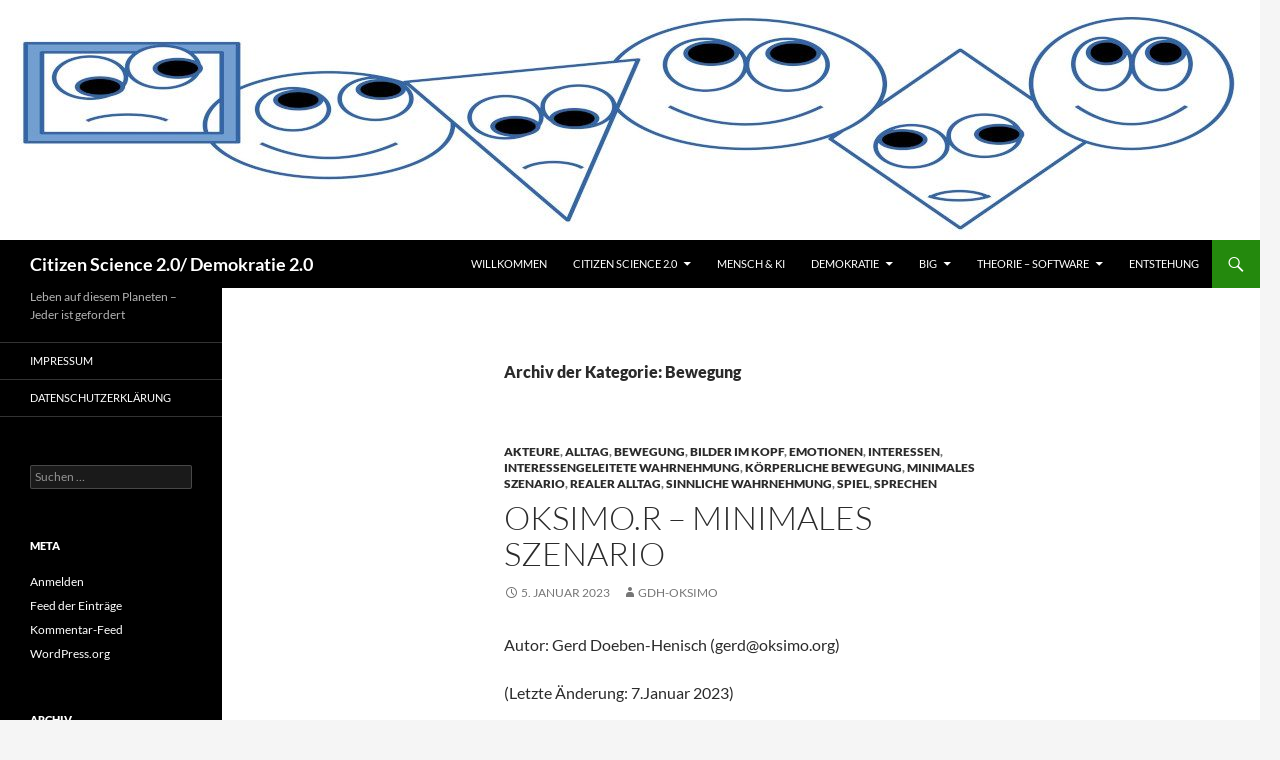

--- FILE ---
content_type: text/html; charset=UTF-8
request_url: https://www.oksimo.org/category/bewegung/
body_size: 38708
content:
<!DOCTYPE html>
<html lang="de">
<head>
	<meta charset="UTF-8">
	<meta name="viewport" content="width=device-width, initial-scale=1.0">
	<title>Bewegung | Citizen Science 2.0/ Demokratie 2.0</title>
	<link rel="profile" href="https://gmpg.org/xfn/11">
	<link rel="pingback" href="https://www.oksimo.org/xmlrpc.php">
	<meta name='robots' content='max-image-preview:large' />
<link rel='dns-prefetch' href='//www.oksimo.org' />
<link rel="alternate" type="application/rss+xml" title="Citizen Science 2.0/ Demokratie 2.0 &raquo; Feed" href="https://www.oksimo.org/feed/" />
<link rel="alternate" type="application/rss+xml" title="Citizen Science 2.0/ Demokratie 2.0 &raquo; Bewegung Kategorie-Feed" href="https://www.oksimo.org/category/bewegung/feed/" />
<link id='omgf-preload-0' rel='preload' href='//www.oksimo.org/wp-content/uploads/omgf/twentyfourteen-lato/lato-italic-latin-ext-300.woff2?ver=1663864275' as='font' type='font/woff2' crossorigin />
<link id='omgf-preload-1' rel='preload' href='//www.oksimo.org/wp-content/uploads/omgf/twentyfourteen-lato/lato-italic-latin-300.woff2?ver=1663864275' as='font' type='font/woff2' crossorigin />
<link id='omgf-preload-2' rel='preload' href='//www.oksimo.org/wp-content/uploads/omgf/twentyfourteen-lato/lato-italic-latin-ext-400.woff2?ver=1663864275' as='font' type='font/woff2' crossorigin />
<link id='omgf-preload-3' rel='preload' href='//www.oksimo.org/wp-content/uploads/omgf/twentyfourteen-lato/lato-italic-latin-400.woff2?ver=1663864275' as='font' type='font/woff2' crossorigin />
<link id='omgf-preload-4' rel='preload' href='//www.oksimo.org/wp-content/uploads/omgf/twentyfourteen-lato/lato-italic-latin-ext-700.woff2?ver=1663864275' as='font' type='font/woff2' crossorigin />
<link id='omgf-preload-5' rel='preload' href='//www.oksimo.org/wp-content/uploads/omgf/twentyfourteen-lato/lato-italic-latin-700.woff2?ver=1663864275' as='font' type='font/woff2' crossorigin />
<link id='omgf-preload-6' rel='preload' href='//www.oksimo.org/wp-content/uploads/omgf/twentyfourteen-lato/lato-normal-latin-ext-300.woff2?ver=1663864275' as='font' type='font/woff2' crossorigin />
<link id='omgf-preload-7' rel='preload' href='//www.oksimo.org/wp-content/uploads/omgf/twentyfourteen-lato/lato-normal-latin-300.woff2?ver=1663864275' as='font' type='font/woff2' crossorigin />
<link id='omgf-preload-8' rel='preload' href='//www.oksimo.org/wp-content/uploads/omgf/twentyfourteen-lato/lato-normal-latin-ext-400.woff2?ver=1663864275' as='font' type='font/woff2' crossorigin />
<link id='omgf-preload-9' rel='preload' href='//www.oksimo.org/wp-content/uploads/omgf/twentyfourteen-lato/lato-normal-latin-400.woff2?ver=1663864275' as='font' type='font/woff2' crossorigin />
<link id='omgf-preload-10' rel='preload' href='//www.oksimo.org/wp-content/uploads/omgf/twentyfourteen-lato/lato-normal-latin-ext-700.woff2?ver=1663864275' as='font' type='font/woff2' crossorigin />
<link id='omgf-preload-11' rel='preload' href='//www.oksimo.org/wp-content/uploads/omgf/twentyfourteen-lato/lato-normal-latin-700.woff2?ver=1663864275' as='font' type='font/woff2' crossorigin />
<link id='omgf-preload-12' rel='preload' href='//www.oksimo.org/wp-content/uploads/omgf/twentyfourteen-lato/lato-normal-latin-ext-900.woff2?ver=1663864275' as='font' type='font/woff2' crossorigin />
<link id='omgf-preload-13' rel='preload' href='//www.oksimo.org/wp-content/uploads/omgf/twentyfourteen-lato/lato-normal-latin-900.woff2?ver=1663864275' as='font' type='font/woff2' crossorigin />
<style id='wp-img-auto-sizes-contain-inline-css'>
img:is([sizes=auto i],[sizes^="auto," i]){contain-intrinsic-size:3000px 1500px}
/*# sourceURL=wp-img-auto-sizes-contain-inline-css */
</style>
<style id='wp-block-library-inline-css'>
:root{--wp-block-synced-color:#7a00df;--wp-block-synced-color--rgb:122,0,223;--wp-bound-block-color:var(--wp-block-synced-color);--wp-editor-canvas-background:#ddd;--wp-admin-theme-color:#007cba;--wp-admin-theme-color--rgb:0,124,186;--wp-admin-theme-color-darker-10:#006ba1;--wp-admin-theme-color-darker-10--rgb:0,107,160.5;--wp-admin-theme-color-darker-20:#005a87;--wp-admin-theme-color-darker-20--rgb:0,90,135;--wp-admin-border-width-focus:2px}@media (min-resolution:192dpi){:root{--wp-admin-border-width-focus:1.5px}}.wp-element-button{cursor:pointer}:root .has-very-light-gray-background-color{background-color:#eee}:root .has-very-dark-gray-background-color{background-color:#313131}:root .has-very-light-gray-color{color:#eee}:root .has-very-dark-gray-color{color:#313131}:root .has-vivid-green-cyan-to-vivid-cyan-blue-gradient-background{background:linear-gradient(135deg,#00d084,#0693e3)}:root .has-purple-crush-gradient-background{background:linear-gradient(135deg,#34e2e4,#4721fb 50%,#ab1dfe)}:root .has-hazy-dawn-gradient-background{background:linear-gradient(135deg,#faaca8,#dad0ec)}:root .has-subdued-olive-gradient-background{background:linear-gradient(135deg,#fafae1,#67a671)}:root .has-atomic-cream-gradient-background{background:linear-gradient(135deg,#fdd79a,#004a59)}:root .has-nightshade-gradient-background{background:linear-gradient(135deg,#330968,#31cdcf)}:root .has-midnight-gradient-background{background:linear-gradient(135deg,#020381,#2874fc)}:root{--wp--preset--font-size--normal:16px;--wp--preset--font-size--huge:42px}.has-regular-font-size{font-size:1em}.has-larger-font-size{font-size:2.625em}.has-normal-font-size{font-size:var(--wp--preset--font-size--normal)}.has-huge-font-size{font-size:var(--wp--preset--font-size--huge)}.has-text-align-center{text-align:center}.has-text-align-left{text-align:left}.has-text-align-right{text-align:right}.has-fit-text{white-space:nowrap!important}#end-resizable-editor-section{display:none}.aligncenter{clear:both}.items-justified-left{justify-content:flex-start}.items-justified-center{justify-content:center}.items-justified-right{justify-content:flex-end}.items-justified-space-between{justify-content:space-between}.screen-reader-text{border:0;clip-path:inset(50%);height:1px;margin:-1px;overflow:hidden;padding:0;position:absolute;width:1px;word-wrap:normal!important}.screen-reader-text:focus{background-color:#ddd;clip-path:none;color:#444;display:block;font-size:1em;height:auto;left:5px;line-height:normal;padding:15px 23px 14px;text-decoration:none;top:5px;width:auto;z-index:100000}html :where(.has-border-color){border-style:solid}html :where([style*=border-top-color]){border-top-style:solid}html :where([style*=border-right-color]){border-right-style:solid}html :where([style*=border-bottom-color]){border-bottom-style:solid}html :where([style*=border-left-color]){border-left-style:solid}html :where([style*=border-width]){border-style:solid}html :where([style*=border-top-width]){border-top-style:solid}html :where([style*=border-right-width]){border-right-style:solid}html :where([style*=border-bottom-width]){border-bottom-style:solid}html :where([style*=border-left-width]){border-left-style:solid}html :where(img[class*=wp-image-]){height:auto;max-width:100%}:where(figure){margin:0 0 1em}html :where(.is-position-sticky){--wp-admin--admin-bar--position-offset:var(--wp-admin--admin-bar--height,0px)}@media screen and (max-width:600px){html :where(.is-position-sticky){--wp-admin--admin-bar--position-offset:0px}}

/*# sourceURL=wp-block-library-inline-css */
</style><style id='wp-block-archives-inline-css'>
.wp-block-archives{box-sizing:border-box}.wp-block-archives-dropdown label{display:block}
/*# sourceURL=https://www.oksimo.org/wp-includes/blocks/archives/style.min.css */
</style>
<style id='wp-block-categories-inline-css'>
.wp-block-categories{box-sizing:border-box}.wp-block-categories.alignleft{margin-right:2em}.wp-block-categories.alignright{margin-left:2em}.wp-block-categories.wp-block-categories-dropdown.aligncenter{text-align:center}.wp-block-categories .wp-block-categories__label{display:block;width:100%}
/*# sourceURL=https://www.oksimo.org/wp-includes/blocks/categories/style.min.css */
</style>
<style id='wp-block-heading-inline-css'>
h1:where(.wp-block-heading).has-background,h2:where(.wp-block-heading).has-background,h3:where(.wp-block-heading).has-background,h4:where(.wp-block-heading).has-background,h5:where(.wp-block-heading).has-background,h6:where(.wp-block-heading).has-background{padding:1.25em 2.375em}h1.has-text-align-left[style*=writing-mode]:where([style*=vertical-lr]),h1.has-text-align-right[style*=writing-mode]:where([style*=vertical-rl]),h2.has-text-align-left[style*=writing-mode]:where([style*=vertical-lr]),h2.has-text-align-right[style*=writing-mode]:where([style*=vertical-rl]),h3.has-text-align-left[style*=writing-mode]:where([style*=vertical-lr]),h3.has-text-align-right[style*=writing-mode]:where([style*=vertical-rl]),h4.has-text-align-left[style*=writing-mode]:where([style*=vertical-lr]),h4.has-text-align-right[style*=writing-mode]:where([style*=vertical-rl]),h5.has-text-align-left[style*=writing-mode]:where([style*=vertical-lr]),h5.has-text-align-right[style*=writing-mode]:where([style*=vertical-rl]),h6.has-text-align-left[style*=writing-mode]:where([style*=vertical-lr]),h6.has-text-align-right[style*=writing-mode]:where([style*=vertical-rl]){rotate:180deg}
/*# sourceURL=https://www.oksimo.org/wp-includes/blocks/heading/style.min.css */
</style>
<style id='wp-block-image-inline-css'>
.wp-block-image>a,.wp-block-image>figure>a{display:inline-block}.wp-block-image img{box-sizing:border-box;height:auto;max-width:100%;vertical-align:bottom}@media not (prefers-reduced-motion){.wp-block-image img.hide{visibility:hidden}.wp-block-image img.show{animation:show-content-image .4s}}.wp-block-image[style*=border-radius] img,.wp-block-image[style*=border-radius]>a{border-radius:inherit}.wp-block-image.has-custom-border img{box-sizing:border-box}.wp-block-image.aligncenter{text-align:center}.wp-block-image.alignfull>a,.wp-block-image.alignwide>a{width:100%}.wp-block-image.alignfull img,.wp-block-image.alignwide img{height:auto;width:100%}.wp-block-image .aligncenter,.wp-block-image .alignleft,.wp-block-image .alignright,.wp-block-image.aligncenter,.wp-block-image.alignleft,.wp-block-image.alignright{display:table}.wp-block-image .aligncenter>figcaption,.wp-block-image .alignleft>figcaption,.wp-block-image .alignright>figcaption,.wp-block-image.aligncenter>figcaption,.wp-block-image.alignleft>figcaption,.wp-block-image.alignright>figcaption{caption-side:bottom;display:table-caption}.wp-block-image .alignleft{float:left;margin:.5em 1em .5em 0}.wp-block-image .alignright{float:right;margin:.5em 0 .5em 1em}.wp-block-image .aligncenter{margin-left:auto;margin-right:auto}.wp-block-image :where(figcaption){margin-bottom:1em;margin-top:.5em}.wp-block-image.is-style-circle-mask img{border-radius:9999px}@supports ((-webkit-mask-image:none) or (mask-image:none)) or (-webkit-mask-image:none){.wp-block-image.is-style-circle-mask img{border-radius:0;-webkit-mask-image:url('data:image/svg+xml;utf8,<svg viewBox="0 0 100 100" xmlns="http://www.w3.org/2000/svg"><circle cx="50" cy="50" r="50"/></svg>');mask-image:url('data:image/svg+xml;utf8,<svg viewBox="0 0 100 100" xmlns="http://www.w3.org/2000/svg"><circle cx="50" cy="50" r="50"/></svg>');mask-mode:alpha;-webkit-mask-position:center;mask-position:center;-webkit-mask-repeat:no-repeat;mask-repeat:no-repeat;-webkit-mask-size:contain;mask-size:contain}}:root :where(.wp-block-image.is-style-rounded img,.wp-block-image .is-style-rounded img){border-radius:9999px}.wp-block-image figure{margin:0}.wp-lightbox-container{display:flex;flex-direction:column;position:relative}.wp-lightbox-container img{cursor:zoom-in}.wp-lightbox-container img:hover+button{opacity:1}.wp-lightbox-container button{align-items:center;backdrop-filter:blur(16px) saturate(180%);background-color:#5a5a5a40;border:none;border-radius:4px;cursor:zoom-in;display:flex;height:20px;justify-content:center;opacity:0;padding:0;position:absolute;right:16px;text-align:center;top:16px;width:20px;z-index:100}@media not (prefers-reduced-motion){.wp-lightbox-container button{transition:opacity .2s ease}}.wp-lightbox-container button:focus-visible{outline:3px auto #5a5a5a40;outline:3px auto -webkit-focus-ring-color;outline-offset:3px}.wp-lightbox-container button:hover{cursor:pointer;opacity:1}.wp-lightbox-container button:focus{opacity:1}.wp-lightbox-container button:focus,.wp-lightbox-container button:hover,.wp-lightbox-container button:not(:hover):not(:active):not(.has-background){background-color:#5a5a5a40;border:none}.wp-lightbox-overlay{box-sizing:border-box;cursor:zoom-out;height:100vh;left:0;overflow:hidden;position:fixed;top:0;visibility:hidden;width:100%;z-index:100000}.wp-lightbox-overlay .close-button{align-items:center;cursor:pointer;display:flex;justify-content:center;min-height:40px;min-width:40px;padding:0;position:absolute;right:calc(env(safe-area-inset-right) + 16px);top:calc(env(safe-area-inset-top) + 16px);z-index:5000000}.wp-lightbox-overlay .close-button:focus,.wp-lightbox-overlay .close-button:hover,.wp-lightbox-overlay .close-button:not(:hover):not(:active):not(.has-background){background:none;border:none}.wp-lightbox-overlay .lightbox-image-container{height:var(--wp--lightbox-container-height);left:50%;overflow:hidden;position:absolute;top:50%;transform:translate(-50%,-50%);transform-origin:top left;width:var(--wp--lightbox-container-width);z-index:9999999999}.wp-lightbox-overlay .wp-block-image{align-items:center;box-sizing:border-box;display:flex;height:100%;justify-content:center;margin:0;position:relative;transform-origin:0 0;width:100%;z-index:3000000}.wp-lightbox-overlay .wp-block-image img{height:var(--wp--lightbox-image-height);min-height:var(--wp--lightbox-image-height);min-width:var(--wp--lightbox-image-width);width:var(--wp--lightbox-image-width)}.wp-lightbox-overlay .wp-block-image figcaption{display:none}.wp-lightbox-overlay button{background:none;border:none}.wp-lightbox-overlay .scrim{background-color:#fff;height:100%;opacity:.9;position:absolute;width:100%;z-index:2000000}.wp-lightbox-overlay.active{visibility:visible}@media not (prefers-reduced-motion){.wp-lightbox-overlay.active{animation:turn-on-visibility .25s both}.wp-lightbox-overlay.active img{animation:turn-on-visibility .35s both}.wp-lightbox-overlay.show-closing-animation:not(.active){animation:turn-off-visibility .35s both}.wp-lightbox-overlay.show-closing-animation:not(.active) img{animation:turn-off-visibility .25s both}.wp-lightbox-overlay.zoom.active{animation:none;opacity:1;visibility:visible}.wp-lightbox-overlay.zoom.active .lightbox-image-container{animation:lightbox-zoom-in .4s}.wp-lightbox-overlay.zoom.active .lightbox-image-container img{animation:none}.wp-lightbox-overlay.zoom.active .scrim{animation:turn-on-visibility .4s forwards}.wp-lightbox-overlay.zoom.show-closing-animation:not(.active){animation:none}.wp-lightbox-overlay.zoom.show-closing-animation:not(.active) .lightbox-image-container{animation:lightbox-zoom-out .4s}.wp-lightbox-overlay.zoom.show-closing-animation:not(.active) .lightbox-image-container img{animation:none}.wp-lightbox-overlay.zoom.show-closing-animation:not(.active) .scrim{animation:turn-off-visibility .4s forwards}}@keyframes show-content-image{0%{visibility:hidden}99%{visibility:hidden}to{visibility:visible}}@keyframes turn-on-visibility{0%{opacity:0}to{opacity:1}}@keyframes turn-off-visibility{0%{opacity:1;visibility:visible}99%{opacity:0;visibility:visible}to{opacity:0;visibility:hidden}}@keyframes lightbox-zoom-in{0%{transform:translate(calc((-100vw + var(--wp--lightbox-scrollbar-width))/2 + var(--wp--lightbox-initial-left-position)),calc(-50vh + var(--wp--lightbox-initial-top-position))) scale(var(--wp--lightbox-scale))}to{transform:translate(-50%,-50%) scale(1)}}@keyframes lightbox-zoom-out{0%{transform:translate(-50%,-50%) scale(1);visibility:visible}99%{visibility:visible}to{transform:translate(calc((-100vw + var(--wp--lightbox-scrollbar-width))/2 + var(--wp--lightbox-initial-left-position)),calc(-50vh + var(--wp--lightbox-initial-top-position))) scale(var(--wp--lightbox-scale));visibility:hidden}}
/*# sourceURL=https://www.oksimo.org/wp-includes/blocks/image/style.min.css */
</style>
<style id='wp-block-image-theme-inline-css'>
:root :where(.wp-block-image figcaption){color:#555;font-size:13px;text-align:center}.is-dark-theme :root :where(.wp-block-image figcaption){color:#ffffffa6}.wp-block-image{margin:0 0 1em}
/*# sourceURL=https://www.oksimo.org/wp-includes/blocks/image/theme.min.css */
</style>
<style id='wp-block-paragraph-inline-css'>
.is-small-text{font-size:.875em}.is-regular-text{font-size:1em}.is-large-text{font-size:2.25em}.is-larger-text{font-size:3em}.has-drop-cap:not(:focus):first-letter{float:left;font-size:8.4em;font-style:normal;font-weight:100;line-height:.68;margin:.05em .1em 0 0;text-transform:uppercase}body.rtl .has-drop-cap:not(:focus):first-letter{float:none;margin-left:.1em}p.has-drop-cap.has-background{overflow:hidden}:root :where(p.has-background){padding:1.25em 2.375em}:where(p.has-text-color:not(.has-link-color)) a{color:inherit}p.has-text-align-left[style*="writing-mode:vertical-lr"],p.has-text-align-right[style*="writing-mode:vertical-rl"]{rotate:180deg}
/*# sourceURL=https://www.oksimo.org/wp-includes/blocks/paragraph/style.min.css */
</style>
<style id='global-styles-inline-css'>
:root{--wp--preset--aspect-ratio--square: 1;--wp--preset--aspect-ratio--4-3: 4/3;--wp--preset--aspect-ratio--3-4: 3/4;--wp--preset--aspect-ratio--3-2: 3/2;--wp--preset--aspect-ratio--2-3: 2/3;--wp--preset--aspect-ratio--16-9: 16/9;--wp--preset--aspect-ratio--9-16: 9/16;--wp--preset--color--black: #000;--wp--preset--color--cyan-bluish-gray: #abb8c3;--wp--preset--color--white: #fff;--wp--preset--color--pale-pink: #f78da7;--wp--preset--color--vivid-red: #cf2e2e;--wp--preset--color--luminous-vivid-orange: #ff6900;--wp--preset--color--luminous-vivid-amber: #fcb900;--wp--preset--color--light-green-cyan: #7bdcb5;--wp--preset--color--vivid-green-cyan: #00d084;--wp--preset--color--pale-cyan-blue: #8ed1fc;--wp--preset--color--vivid-cyan-blue: #0693e3;--wp--preset--color--vivid-purple: #9b51e0;--wp--preset--color--green: #24890d;--wp--preset--color--dark-gray: #2b2b2b;--wp--preset--color--medium-gray: #767676;--wp--preset--color--light-gray: #f5f5f5;--wp--preset--gradient--vivid-cyan-blue-to-vivid-purple: linear-gradient(135deg,rgb(6,147,227) 0%,rgb(155,81,224) 100%);--wp--preset--gradient--light-green-cyan-to-vivid-green-cyan: linear-gradient(135deg,rgb(122,220,180) 0%,rgb(0,208,130) 100%);--wp--preset--gradient--luminous-vivid-amber-to-luminous-vivid-orange: linear-gradient(135deg,rgb(252,185,0) 0%,rgb(255,105,0) 100%);--wp--preset--gradient--luminous-vivid-orange-to-vivid-red: linear-gradient(135deg,rgb(255,105,0) 0%,rgb(207,46,46) 100%);--wp--preset--gradient--very-light-gray-to-cyan-bluish-gray: linear-gradient(135deg,rgb(238,238,238) 0%,rgb(169,184,195) 100%);--wp--preset--gradient--cool-to-warm-spectrum: linear-gradient(135deg,rgb(74,234,220) 0%,rgb(151,120,209) 20%,rgb(207,42,186) 40%,rgb(238,44,130) 60%,rgb(251,105,98) 80%,rgb(254,248,76) 100%);--wp--preset--gradient--blush-light-purple: linear-gradient(135deg,rgb(255,206,236) 0%,rgb(152,150,240) 100%);--wp--preset--gradient--blush-bordeaux: linear-gradient(135deg,rgb(254,205,165) 0%,rgb(254,45,45) 50%,rgb(107,0,62) 100%);--wp--preset--gradient--luminous-dusk: linear-gradient(135deg,rgb(255,203,112) 0%,rgb(199,81,192) 50%,rgb(65,88,208) 100%);--wp--preset--gradient--pale-ocean: linear-gradient(135deg,rgb(255,245,203) 0%,rgb(182,227,212) 50%,rgb(51,167,181) 100%);--wp--preset--gradient--electric-grass: linear-gradient(135deg,rgb(202,248,128) 0%,rgb(113,206,126) 100%);--wp--preset--gradient--midnight: linear-gradient(135deg,rgb(2,3,129) 0%,rgb(40,116,252) 100%);--wp--preset--font-size--small: 13px;--wp--preset--font-size--medium: 20px;--wp--preset--font-size--large: 36px;--wp--preset--font-size--x-large: 42px;--wp--preset--spacing--20: 0.44rem;--wp--preset--spacing--30: 0.67rem;--wp--preset--spacing--40: 1rem;--wp--preset--spacing--50: 1.5rem;--wp--preset--spacing--60: 2.25rem;--wp--preset--spacing--70: 3.38rem;--wp--preset--spacing--80: 5.06rem;--wp--preset--shadow--natural: 6px 6px 9px rgba(0, 0, 0, 0.2);--wp--preset--shadow--deep: 12px 12px 50px rgba(0, 0, 0, 0.4);--wp--preset--shadow--sharp: 6px 6px 0px rgba(0, 0, 0, 0.2);--wp--preset--shadow--outlined: 6px 6px 0px -3px rgb(255, 255, 255), 6px 6px rgb(0, 0, 0);--wp--preset--shadow--crisp: 6px 6px 0px rgb(0, 0, 0);}:where(.is-layout-flex){gap: 0.5em;}:where(.is-layout-grid){gap: 0.5em;}body .is-layout-flex{display: flex;}.is-layout-flex{flex-wrap: wrap;align-items: center;}.is-layout-flex > :is(*, div){margin: 0;}body .is-layout-grid{display: grid;}.is-layout-grid > :is(*, div){margin: 0;}:where(.wp-block-columns.is-layout-flex){gap: 2em;}:where(.wp-block-columns.is-layout-grid){gap: 2em;}:where(.wp-block-post-template.is-layout-flex){gap: 1.25em;}:where(.wp-block-post-template.is-layout-grid){gap: 1.25em;}.has-black-color{color: var(--wp--preset--color--black) !important;}.has-cyan-bluish-gray-color{color: var(--wp--preset--color--cyan-bluish-gray) !important;}.has-white-color{color: var(--wp--preset--color--white) !important;}.has-pale-pink-color{color: var(--wp--preset--color--pale-pink) !important;}.has-vivid-red-color{color: var(--wp--preset--color--vivid-red) !important;}.has-luminous-vivid-orange-color{color: var(--wp--preset--color--luminous-vivid-orange) !important;}.has-luminous-vivid-amber-color{color: var(--wp--preset--color--luminous-vivid-amber) !important;}.has-light-green-cyan-color{color: var(--wp--preset--color--light-green-cyan) !important;}.has-vivid-green-cyan-color{color: var(--wp--preset--color--vivid-green-cyan) !important;}.has-pale-cyan-blue-color{color: var(--wp--preset--color--pale-cyan-blue) !important;}.has-vivid-cyan-blue-color{color: var(--wp--preset--color--vivid-cyan-blue) !important;}.has-vivid-purple-color{color: var(--wp--preset--color--vivid-purple) !important;}.has-black-background-color{background-color: var(--wp--preset--color--black) !important;}.has-cyan-bluish-gray-background-color{background-color: var(--wp--preset--color--cyan-bluish-gray) !important;}.has-white-background-color{background-color: var(--wp--preset--color--white) !important;}.has-pale-pink-background-color{background-color: var(--wp--preset--color--pale-pink) !important;}.has-vivid-red-background-color{background-color: var(--wp--preset--color--vivid-red) !important;}.has-luminous-vivid-orange-background-color{background-color: var(--wp--preset--color--luminous-vivid-orange) !important;}.has-luminous-vivid-amber-background-color{background-color: var(--wp--preset--color--luminous-vivid-amber) !important;}.has-light-green-cyan-background-color{background-color: var(--wp--preset--color--light-green-cyan) !important;}.has-vivid-green-cyan-background-color{background-color: var(--wp--preset--color--vivid-green-cyan) !important;}.has-pale-cyan-blue-background-color{background-color: var(--wp--preset--color--pale-cyan-blue) !important;}.has-vivid-cyan-blue-background-color{background-color: var(--wp--preset--color--vivid-cyan-blue) !important;}.has-vivid-purple-background-color{background-color: var(--wp--preset--color--vivid-purple) !important;}.has-black-border-color{border-color: var(--wp--preset--color--black) !important;}.has-cyan-bluish-gray-border-color{border-color: var(--wp--preset--color--cyan-bluish-gray) !important;}.has-white-border-color{border-color: var(--wp--preset--color--white) !important;}.has-pale-pink-border-color{border-color: var(--wp--preset--color--pale-pink) !important;}.has-vivid-red-border-color{border-color: var(--wp--preset--color--vivid-red) !important;}.has-luminous-vivid-orange-border-color{border-color: var(--wp--preset--color--luminous-vivid-orange) !important;}.has-luminous-vivid-amber-border-color{border-color: var(--wp--preset--color--luminous-vivid-amber) !important;}.has-light-green-cyan-border-color{border-color: var(--wp--preset--color--light-green-cyan) !important;}.has-vivid-green-cyan-border-color{border-color: var(--wp--preset--color--vivid-green-cyan) !important;}.has-pale-cyan-blue-border-color{border-color: var(--wp--preset--color--pale-cyan-blue) !important;}.has-vivid-cyan-blue-border-color{border-color: var(--wp--preset--color--vivid-cyan-blue) !important;}.has-vivid-purple-border-color{border-color: var(--wp--preset--color--vivid-purple) !important;}.has-vivid-cyan-blue-to-vivid-purple-gradient-background{background: var(--wp--preset--gradient--vivid-cyan-blue-to-vivid-purple) !important;}.has-light-green-cyan-to-vivid-green-cyan-gradient-background{background: var(--wp--preset--gradient--light-green-cyan-to-vivid-green-cyan) !important;}.has-luminous-vivid-amber-to-luminous-vivid-orange-gradient-background{background: var(--wp--preset--gradient--luminous-vivid-amber-to-luminous-vivid-orange) !important;}.has-luminous-vivid-orange-to-vivid-red-gradient-background{background: var(--wp--preset--gradient--luminous-vivid-orange-to-vivid-red) !important;}.has-very-light-gray-to-cyan-bluish-gray-gradient-background{background: var(--wp--preset--gradient--very-light-gray-to-cyan-bluish-gray) !important;}.has-cool-to-warm-spectrum-gradient-background{background: var(--wp--preset--gradient--cool-to-warm-spectrum) !important;}.has-blush-light-purple-gradient-background{background: var(--wp--preset--gradient--blush-light-purple) !important;}.has-blush-bordeaux-gradient-background{background: var(--wp--preset--gradient--blush-bordeaux) !important;}.has-luminous-dusk-gradient-background{background: var(--wp--preset--gradient--luminous-dusk) !important;}.has-pale-ocean-gradient-background{background: var(--wp--preset--gradient--pale-ocean) !important;}.has-electric-grass-gradient-background{background: var(--wp--preset--gradient--electric-grass) !important;}.has-midnight-gradient-background{background: var(--wp--preset--gradient--midnight) !important;}.has-small-font-size{font-size: var(--wp--preset--font-size--small) !important;}.has-medium-font-size{font-size: var(--wp--preset--font-size--medium) !important;}.has-large-font-size{font-size: var(--wp--preset--font-size--large) !important;}.has-x-large-font-size{font-size: var(--wp--preset--font-size--x-large) !important;}
/*# sourceURL=global-styles-inline-css */
</style>

<style id='classic-theme-styles-inline-css'>
/*! This file is auto-generated */
.wp-block-button__link{color:#fff;background-color:#32373c;border-radius:9999px;box-shadow:none;text-decoration:none;padding:calc(.667em + 2px) calc(1.333em + 2px);font-size:1.125em}.wp-block-file__button{background:#32373c;color:#fff;text-decoration:none}
/*# sourceURL=/wp-includes/css/classic-themes.min.css */
</style>
<link rel='stylesheet' id='twentyfourteen-lato-css' href='https://www.oksimo.org/wp-content/themes/twentyfourteen/fonts/font-lato.css?ver=20230328' media='all' />
<link rel='stylesheet' id='genericons-css' href='https://www.oksimo.org/wp-content/themes/twentyfourteen/genericons/genericons.css?ver=20251101' media='all' />
<link rel='stylesheet' id='twentyfourteen-style-css' href='https://www.oksimo.org/wp-content/themes/twentyfourteen/style.css?ver=20251202' media='all' />
<link rel='stylesheet' id='twentyfourteen-block-style-css' href='https://www.oksimo.org/wp-content/themes/twentyfourteen/css/blocks.css?ver=20250715' media='all' />
<script src="https://www.oksimo.org/wp-includes/js/jquery/jquery.min.js?ver=3.7.1" id="jquery-core-js"></script>
<script src="https://www.oksimo.org/wp-includes/js/jquery/jquery-migrate.min.js?ver=3.4.1" id="jquery-migrate-js"></script>
<script src="https://www.oksimo.org/wp-content/themes/twentyfourteen/js/functions.js?ver=20250729" id="twentyfourteen-script-js" defer data-wp-strategy="defer"></script>
<link rel="https://api.w.org/" href="https://www.oksimo.org/wp-json/" /><link rel="alternate" title="JSON" type="application/json" href="https://www.oksimo.org/wp-json/wp/v2/categories/579" /><link rel="EditURI" type="application/rsd+xml" title="RSD" href="https://www.oksimo.org/xmlrpc.php?rsd" />
<meta name="generator" content="WordPress 6.9" />
		<style type="text/css" id="twentyfourteen-header-css">
				.site-title a {
			color: #ffffff;
		}
		</style>
		</head>

<body class="archive category category-bewegung category-579 wp-embed-responsive wp-theme-twentyfourteen group-blog header-image list-view full-width">
<a class="screen-reader-text skip-link" href="#content">
	Zum Inhalt springen</a>
<div id="page" class="hfeed site">
			<div id="site-header">
		<a href="https://www.oksimo.org/" rel="home" >
			<img src="https://www.oksimo.org/wp-content/uploads/2023/07/cropped-oksi-header-neu-15juli23-print.jpg" width="1260" height="240" alt="Citizen Science 2.0/ Demokratie 2.0" srcset="https://www.oksimo.org/wp-content/uploads/2023/07/cropped-oksi-header-neu-15juli23-print.jpg 1260w, https://www.oksimo.org/wp-content/uploads/2023/07/cropped-oksi-header-neu-15juli23-print-300x57.jpg 300w, https://www.oksimo.org/wp-content/uploads/2023/07/cropped-oksi-header-neu-15juli23-print-1024x195.jpg 1024w, https://www.oksimo.org/wp-content/uploads/2023/07/cropped-oksi-header-neu-15juli23-print-768x146.jpg 768w" sizes="(max-width: 1260px) 100vw, 1260px" decoding="async" fetchpriority="high" />		</a>
	</div>
	
	<header id="masthead" class="site-header">
		<div class="header-main">
							<h1 class="site-title"><a href="https://www.oksimo.org/" rel="home" >Citizen Science 2.0/ Demokratie 2.0</a></h1>
			
			<div class="search-toggle">
				<a href="#search-container" class="screen-reader-text" aria-expanded="false" aria-controls="search-container">
					Suchen				</a>
			</div>

			<nav id="primary-navigation" class="site-navigation primary-navigation">
				<button class="menu-toggle">Primäres Menü</button>
				<div class="menu-redaktion-container"><ul id="primary-menu" class="nav-menu"><li id="menu-item-1595" class="menu-item menu-item-type-post_type menu-item-object-page menu-item-home menu-item-1595"><a href="https://www.oksimo.org/">Willkommen</a></li>
<li id="menu-item-2699" class="menu-item menu-item-type-post_type menu-item-object-page menu-item-has-children menu-item-2699"><a href="https://www.oksimo.org/citizen-science-buergerwissenschaft/">CITIZEN SCIENCE 2.0</a>
<ul class="sub-menu">
	<li id="menu-item-8162" class="menu-item menu-item-type-post_type menu-item-object-page menu-item-8162"><a href="https://www.oksimo.org/citizen-science-2-0/">CITIZEN SCIENCE 2.0 &#8211; BÜRGERWISSENSCHAFT 2.0</a></li>
</ul>
</li>
<li id="menu-item-8179" class="menu-item menu-item-type-post_type menu-item-object-page menu-item-8179"><a href="https://www.oksimo.org/mensch-ki-risikio-oder-chance/">MENSCH &#038; KI</a></li>
<li id="menu-item-3454" class="menu-item menu-item-type-post_type menu-item-object-page menu-item-has-children menu-item-3454"><a href="https://www.oksimo.org/demokratie/">DEMOKRATIE</a>
<ul class="sub-menu">
	<li id="menu-item-7741" class="menu-item menu-item-type-post_type menu-item-object-page menu-item-7741"><a href="https://www.oksimo.org/buerger-work/">DEMOKRATIE@WORK (D@W)</a></li>
	<li id="menu-item-7748" class="menu-item menu-item-type-post_type menu-item-object-page menu-item-7748"><a href="https://www.oksimo.org/start-buerger-im-gespraech-big/">Bürger im Gespräch (BiG)</a></li>
	<li id="menu-item-7747" class="menu-item menu-item-type-post_type menu-item-object-page menu-item-7747"><a href="https://www.oksimo.org/big-themengruppe-demokratie-labor/">DEMOKRATIE-LABOR</a></li>
</ul>
</li>
<li id="menu-item-2124" class="menu-item menu-item-type-post_type menu-item-object-page menu-item-has-children menu-item-2124"><a href="https://www.oksimo.org/anwendungen/">BiG</a>
<ul class="sub-menu">
	<li id="menu-item-4556" class="menu-item menu-item-type-post_type menu-item-object-page menu-item-has-children menu-item-4556"><a href="https://www.oksimo.org/kommunal/">KOMMUNAL (Schöneck)</a>
	<ul class="sub-menu">
		<li id="menu-item-6349" class="menu-item menu-item-type-post_type menu-item-object-page menu-item-has-children menu-item-6349"><a href="https://www.oksimo.org/start-buerger-im-gespraech-big/">BiG – Bürger im Gespräch</a>
		<ul class="sub-menu">
			<li id="menu-item-6332" class="menu-item menu-item-type-post_type menu-item-object-page menu-item-has-children menu-item-6332"><a href="https://www.oksimo.org/big-team-wald-start/">WALD</a>
			<ul class="sub-menu">
				<li id="menu-item-6401" class="menu-item menu-item-type-post_type menu-item-object-page menu-item-6401"><a href="https://www.oksimo.org/erste-wald-umfrage-16-juni-2024/">Erste Wald-Umfrage 16.Juni 2024</a></li>
			</ul>
</li>
			<li id="menu-item-6633" class="menu-item menu-item-type-post_type menu-item-object-page menu-item-has-children menu-item-6633"><a href="https://www.oksimo.org/big-wasser-basis/">WASSER</a>
			<ul class="sub-menu">
				<li id="menu-item-4636" class="menu-item menu-item-type-post_type menu-item-object-page menu-item-4636"><a href="https://www.oksimo.org/big-wasser-phase-i/">BiG-WASSER Phase I</a></li>
				<li id="menu-item-4640" class="menu-item menu-item-type-post_type menu-item-object-page menu-item-has-children menu-item-4640"><a href="https://www.oksimo.org/big-wasser-phase-ii/">BiG WASSER Phase II+III</a>
				<ul class="sub-menu">
					<li id="menu-item-5826" class="menu-item menu-item-type-post_type menu-item-object-page menu-item-5826"><a href="https://www.oksimo.org/modelle-theorien/">MODELLE (THEORIEN)</a></li>
				</ul>
</li>
			</ul>
</li>
			<li id="menu-item-4552" class="menu-item menu-item-type-post_type menu-item-object-page menu-item-4552"><a href="https://www.oksimo.org/gis/">GIS</a></li>
			<li id="menu-item-4776" class="menu-item menu-item-type-post_type menu-item-object-page menu-item-4776"><a href="https://www.oksimo.org/schoeneck-energie-autark/">ENERGIE</a></li>
		</ul>
</li>
		<li id="menu-item-5383" class="menu-item menu-item-type-post_type menu-item-object-page menu-item-5383"><a href="https://www.oksimo.org/big-rundbrief/">RUNDBRIEFE</a></li>
	</ul>
</li>
	<li id="menu-item-4657" class="menu-item menu-item-type-post_type menu-item-object-page menu-item-has-children menu-item-4657"><a href="https://www.oksimo.org/lehre-2/">LEHRE (Frankfurt University)</a>
	<ul class="sub-menu">
		<li id="menu-item-4663" class="menu-item menu-item-type-post_type menu-item-object-page menu-item-4663"><a href="https://www.oksimo.org/lehre-ss-2023/">LEHRE SS 2023</a></li>
		<li id="menu-item-4660" class="menu-item menu-item-type-post_type menu-item-object-page menu-item-4660"><a href="https://www.oksimo.org/lehre-ws-22-23/">LEHRE WS 22/23</a></li>
	</ul>
</li>
	<li id="menu-item-5818" class="menu-item menu-item-type-post_type menu-item-object-page menu-item-5818"><a href="https://www.oksimo.org/presse/">PRESSE</a></li>
</ul>
</li>
<li id="menu-item-6550" class="menu-item menu-item-type-post_type menu-item-object-page menu-item-has-children menu-item-6550"><a href="https://www.oksimo.org/theorie-2/">THEORIE – SOFTWARE</a>
<ul class="sub-menu">
	<li id="menu-item-2125" class="menu-item menu-item-type-post_type menu-item-object-page menu-item-2125"><a href="https://www.oksimo.org/software/">oksimo SOFTWARE</a></li>
</ul>
</li>
<li id="menu-item-2180" class="menu-item menu-item-type-post_type menu-item-object-page menu-item-2180"><a href="https://www.oksimo.org/partner/">ENTSTEHUNG</a></li>
</ul></div>			</nav>
		</div>

		<div id="search-container" class="search-box-wrapper hide">
			<div class="search-box">
				<form role="search" method="get" class="search-form" action="https://www.oksimo.org/">
				<label>
					<span class="screen-reader-text">Suche nach:</span>
					<input type="search" class="search-field" placeholder="Suchen …" value="" name="s" />
				</label>
				<input type="submit" class="search-submit" value="Suchen" />
			</form>			</div>
		</div>
	</header><!-- #masthead -->

	<div id="main" class="site-main">

	<section id="primary" class="content-area">
		<div id="content" class="site-content" role="main">

			
			<header class="archive-header">
				<h1 class="archive-title">
				Archiv der Kategorie: Bewegung				</h1>

							</header><!-- .archive-header -->

				
<article id="post-3313" class="post-3313 post type-post status-publish format-standard hentry category-akteure category-alltag category-bewegung category-bilder-im-kopf category-emotionen category-interessen category-interessengeleitete-wahrnehmung category-koerperliche-bewegung category-minimales-szenario category-realer-alltag category-sinnliche-wahrnehmung category-spiel category-sprechen">
	
	<header class="entry-header">
				<div class="entry-meta">
			<span class="cat-links"><a href="https://www.oksimo.org/category/akteure/" rel="category tag">Akteure</a>, <a href="https://www.oksimo.org/category/alltag/" rel="category tag">Alltag</a>, <a href="https://www.oksimo.org/category/bewegung/" rel="category tag">Bewegung</a>, <a href="https://www.oksimo.org/category/bilder-im-kopf/" rel="category tag">Bilder im Kopf</a>, <a href="https://www.oksimo.org/category/emotionen/" rel="category tag">Emotionen</a>, <a href="https://www.oksimo.org/category/interessen/" rel="category tag">Interessen</a>, <a href="https://www.oksimo.org/category/interessengeleitete-wahrnehmung/" rel="category tag">interessengeleitete Wahrnehmung</a>, <a href="https://www.oksimo.org/category/koerperliche-bewegung/" rel="category tag">körperliche Bewegung</a>, <a href="https://www.oksimo.org/category/minimales-szenario/" rel="category tag">Minimales Szenario</a>, <a href="https://www.oksimo.org/category/realer-alltag/" rel="category tag">realer Alltag</a>, <a href="https://www.oksimo.org/category/sinnliche-wahrnehmung/" rel="category tag">sinnliche Wahrnehmung</a>, <a href="https://www.oksimo.org/category/spiel/" rel="category tag">Spiel</a>, <a href="https://www.oksimo.org/category/sprechen/" rel="category tag">Sprechen</a></span>
		</div>
			<h1 class="entry-title"><a href="https://www.oksimo.org/2023/01/05/oksimo-r-minimales-szenario/" rel="bookmark">OKSIMO.R – Minimales Szenario</a></h1>
		<div class="entry-meta">
			<span class="entry-date"><a href="https://www.oksimo.org/2023/01/05/oksimo-r-minimales-szenario/" rel="bookmark"><time class="entry-date" datetime="2023-01-05T12:43:06+01:00">5. Januar 2023</time></a></span> <span class="byline"><span class="author vcard"><a class="url fn n" href="https://www.oksimo.org/author/gdh-oksimo/" rel="author">gdh-oksimo</a></span></span>		</div><!-- .entry-meta -->
	</header><!-- .entry-header -->

		<div class="entry-content">
		
<p>Autor: Gerd Doeben-Henisch (gerd@oksimo.org)</p>



<p>(Letzte Änderung: 7.Januar 2023)</p>



<h2 class="wp-block-heading">KONTEXT</h2>



<p>Dieser Text ist Teil  des Buchprojektes<a href="https://www.oksimo.org/2022/11/13/buchprojekt-oksimo-r-editor-und-simulator-fuer-theorien/"> „oksimo.R – Editor und Simulator für Theorien“</a>.</p>



<h2 class="wp-block-heading">ANFANGEN</h2>



<h6 class="wp-block-heading">Was man für  ein minimales Szenario annehmen muss.</h6>



<figure class="wp-block-image size-large"><img decoding="async" width="1024" height="635" src="https://www.oksimo.org/wp-content/uploads/2023/01/minimales-szenario-5jan23-v2-print-1024x635.jpg" alt="" class="wp-image-3315" srcset="https://www.oksimo.org/wp-content/uploads/2023/01/minimales-szenario-5jan23-v2-print-1024x635.jpg 1024w, https://www.oksimo.org/wp-content/uploads/2023/01/minimales-szenario-5jan23-v2-print-300x186.jpg 300w, https://www.oksimo.org/wp-content/uploads/2023/01/minimales-szenario-5jan23-v2-print-768x476.jpg 768w, https://www.oksimo.org/wp-content/uploads/2023/01/minimales-szenario-5jan23-v2-print-1536x952.jpg 1536w, https://www.oksimo.org/wp-content/uploads/2023/01/minimales-szenario-5jan23-v2-print-2048x1269.jpg 2048w" sizes="(max-width: 1024px) 100vw, 1024px" /><figcaption class="wp-element-caption">BILD 1: Elemente für ein minimales Szenario. Verschiedene &#8218;Akteure&#8216; befinden sich in einer gemeinsamen realen Umgebung. Sie verfügen über eine &#8217;sinnliche Wahrnehmung&#8216; dieser Umgebung. Sie können Teile ihrer Körperoberfläche so verändern, dass &#8218;Bewegungen&#8216; entstehen.  Jeder Akteur verfügt über &#8218;Emotionen&#8216; und hat &#8218;Bilder im Kopf&#8216;. Sie verfügen über eine &#8218;gemeinsame Sprache&#8216;.</figcaption></figure>



<p>Wenn man miteinander ein &#8218;Spiel&#8216; spielen will, dann braucht man in der Regel eine &#8218;Ausgangslage&#8216;, mit der man beginnt. Dazu unterschiedliche &#8218;Materialien&#8216;,  die sich in der Ausgangslage befinden oder die man &#8218;hineinbringen&#8216; oder &#8218;herausnehmen&#8216; kann. Man benötigt &#8218;Mitspieler&#8216;, die diese Situation teilen. Man braucht eine &#8218;Sprache&#8216;, um sich verständigen zu können. Man braucht &#8218;Spielregeln&#8216; (= Bilder im Kopf), die beim Spielen &#8218;berücksichtigt&#8216; werden sollen.  Man muss unterschiedliche &#8218;Spielhandlungen&#8216; (= Bewegungen) ausführen können, und man erlebt im Spiel, dass jeder Mitspieler &#8212; sehr unterschiedliche &#8212; Emotionen zeigt, die ihn beim Handeln beeinflussen.</p>



<p>Im realen Alltag ist dies nicht anders. Man könnte vielleicht sagen, dass &#8218;Spiele&#8216; idealisierte Alltagssituationen&#8216; darstellen; im Prinzip ist alles da, nur einfacher, abgeschlossener. </p>



<p>Im realen Alltag  kann sich im Prinzip  jederzeit nahezu alles ändern.  Manchmal kurzfristig, manchmal langfristig. Akteure können kommen und gehen, werden krank oder alt. Das Wetter spielt verrückt; es gibt Jahreszeiten. Häuser, Strassen und Brücken werden gebaut oder abgerissen. Pflanzen wachsen und verschwinden. Menschen freuen sich, lachen, werden traurig, weinen, schreien, spielen verrückt.</p>



<p>Ohne die  &#8217;sinnliche Wahrnehmung&#8216; wüssten wir menschliche Akteure nichts von der &#8218;Welt da draußen&#8216;, von der &#8218;Körperwelt&#8216;, in der wir unseren eigenen Körper vorfinden. Menschen die blind sind, oder taub, keine Tastempfindungen haben, nicht riechen können &#8230; für die ist die Welt schwach, fern, immer wenig greifbar.</p>



<p>Was immer wir wahrnehmen, in uns existieren beständig allerlei &#8218;Emotionen&#8216;; ein riesiges Spektrum von unterschiedlichen &#8218;Erregungszuständen&#8216;, die uns &#8218;ausfüllen&#8216;, die wir als eher &#8218;angenehm&#8216; oder  &#8218;unangenehm&#8216; empfinden; sie  kommen und gehen, ohne dass wir sie vollständig   kontrollieren können. Und doch scheinen sie festen Gesetzen zu folgen &#8230; </p>



<p>Der menschliche Körper mit seinen verschieden Körperteilen, aber auch seine Oberfläche, lässt Veränderungen in Form von Bewegungen zu. Diese wirken z.T. auf den eigenen Körper, auf die eigene sinnliche Wahrnehmung zurück, z.T. verursachen diese Bewegungen aber auch Veränderungen in der Umgebung, hinterlassen Spuren auf dem Körper eines anderen menschlichen Akteurs. Kinder absolvieren im Laufe der Jahre ein riesiges Bewegungsprogramm, was im Erwachsenenalter nicht aufhört, nicht aufhören muss.</p>



<p>Kinder lernen sehr früh  zu &#8217;sprechen&#8216;, einfach so, alleine, dann aber  zunehmend auch  in Gemeinschaft. Dieses Sprechen differenziert sich im Laufe der Jahre immer mehr in Wortschatz, Ausdruck, Betonung, Situationsbezug &#8230;</p>



<p>Ein und die gleiche Situation beschreiben unterschiedliche Menschen oft sehr unterschiedlich! Der eine sieht das Obst, der andere die Blumen, noch ein anderer das Auto, die Mauer, andere Menschen, Insekten &#8230;. Dies deutet daraufhin, dass wir die uns umgebende Welt nicht 1-zu-1 in uns aufbewahren, sondern nur Teile davon, abhängig von aktuellen &#8218;Interessen&#8216;. Die &#8218;Welt in uns&#8216; ist daher normalerweise nur ein &#8218;Fragment&#8216; der realen Welt um uns herum, eine Welt, die &#8218;vereinfacht&#8216; wurde, die wir partiell meist wieder &#8218;erinnern&#8216; können, nicht immer. Und wir wissen auch, dass &#8218;Erinnerungen&#8216; sich &#8218;in uns&#8216; ändern können. Die &#8218;erinnerte Welt&#8216; kann so irgendwann ein &#8218;Eigendasein&#8216; führen: Die &#8218;Bilder in unserem Kopf&#8216; sind für uns real, sie repräsentieren für uns &#8218;die Welt&#8216;, und wir   merken nicht unbedingt, dass diese &#8218;Bilder in unserem Kopf&#8216; nicht die reale Welt &#8218;repräsentieren&#8217;&#8230;</p>



<p>Es ist also möglich &#8212; und vielleicht sogar der &#8218;Normalfall&#8216; &#8212; dass Menschen &#8218;Bilder in ihrem Kopf&#8216; mit sich herumtragen, die mehr oder wenige &#8218;falsch&#8216; sind;  die zusätzlich mit unterschiedlichen &#8218;Emotionen&#8216; verknüpft sind, die möglicherweise &#8218;irreführend&#8216; sind; dass wir &#8218;Redeweisen&#8216; benutzen, die das ganze als &#8218;zutreffend&#8216; erscheinen lassen, welche dazu führen können, dass &#8218;Handlungen&#8216; zustande kommen, die von diesen wirklichkeitsfremden Voraussetzungen geleitet sind.[1]</p>



<p>Diese Überlegungen zeichnen ein &#8212; stark vereinfachtes &#8212; minimales Szenario, allerdings nur eine &#8218;Oberfläche&#8216;. Wie man schon andeutungsweise  sehen kann, gibt es hinter den &#8218;Oberflächenphänomenen&#8216; einen &#8218;Innenwelt&#8216; in den menschlichen Akteuren; natürlich auch in den &#8212; bislang nicht erwähnten &#8212; anderen &#8218;biologischen Akteuren&#8216;, die mit uns diesen Planeten bevölkern. Ja,  sogar in dem &#8218;a-biologischen&#8216; Material unseres Alltags: Steine, Metalle, Kunststoffe, totes Holz, &#8230; findet sich ein &#8218;Innenleben&#8216;.</p>



<p>Dazu gibt es den weiteren Text &#8218;ANFANGEN: Die Innenseite der Außenseite&#8216;, <a href="https://www.oksimo.org/2023/01/07/oksimo-r-die-innenseite-der-aussenseite/">HIER</a>.</p>



<h2 class="wp-block-heading">KOMMENTARE</h2>



<p>[1] Ich laufe ins wasserfreie Watt hinaus und werde plötzlich vom zurücklaufenden Wasser überrascht. Bis zum Strand schaffe ich es nicht mehr. Oder: Ich muss dringend zu einem Meeting, haste zu meinem Fahrrad; das aber ist nicht da, weil ein Freund sich das gerade mal &#8218;geborgt&#8216; hat. Oder: Wir essen  in guter Laune in einem Restaurant, und die Nacht beschert  vielen Übelkeit und Erbrechen; das Essen war verdorben.  Oder: Ich träume von viel Geld, lasse mich auf einen Finanzberater ein, gebe diesem Geld, und das ganze Projekt entpuppt sich als &#8218;Schrottprojekt&#8216;. Oder: Ich bestelle meinen Acker, benutze einen bestimmten Samen. Die Pflanzen fangen an zu wachsen, und dann gibt es zahlreiche Unwetter, die von den Pflanzen kaum Verwertbares übrig lassen.  Oder:  Jemand anderes erzählt mir eine Geschichte über böse Menschen, die die Welt beherrschen wollen (er sagt, er habe es gelesen), und deswegen muss er jetzt die eigene Regierung bekämpfen.  &#8230;. Jeder kennt lange Listen von solchen Erlebnissen.</p>
	</div><!-- .entry-content -->
	
	</article><!-- #post-3313 -->
		</div><!-- #content -->
	</section><!-- #primary -->

<div id="secondary">
		<h2 class="site-description">Leben auf diesem Planeten &#8211; Jeder ist gefordert</h2>
	
		<nav class="navigation site-navigation secondary-navigation">
		<div class="menu-infos-container"><ul id="menu-infos" class="menu"><li id="menu-item-2711" class="menu-item menu-item-type-post_type menu-item-object-page menu-item-2711"><a href="https://www.oksimo.org/impressum/">IMPRESSUM</a></li>
<li id="menu-item-2133" class="menu-item menu-item-type-post_type menu-item-object-page menu-item-privacy-policy menu-item-2133"><a rel="privacy-policy" href="https://www.oksimo.org/datenschutzerklaerung-2/">Datenschutzerklärung</a></li>
</ul></div>	</nav>
	
		<div id="primary-sidebar" class="primary-sidebar widget-area" role="complementary">
		<aside id="search-2" class="widget widget_search"><form role="search" method="get" class="search-form" action="https://www.oksimo.org/">
				<label>
					<span class="screen-reader-text">Suche nach:</span>
					<input type="search" class="search-field" placeholder="Suchen …" value="" name="s" />
				</label>
				<input type="submit" class="search-submit" value="Suchen" />
			</form></aside><aside id="meta-2" class="widget widget_meta"><h1 class="widget-title">Meta</h1><nav aria-label="Meta">
		<ul>
						<li><a href="https://www.oksimo.org/wp-login.php">Anmelden</a></li>
			<li><a href="https://www.oksimo.org/feed/">Feed der Einträge</a></li>
			<li><a href="https://www.oksimo.org/comments/feed/">Kommentar-Feed</a></li>

			<li><a href="https://de.wordpress.org/">WordPress.org</a></li>
		</ul>

		</nav></aside><aside id="block-5" class="widget widget_block"><h1 class="widget-title">Archiv</h1><div class="wp-widget-group__inner-blocks"><div class="wp-block-archives-dropdown wp-block-archives"><label for="wp-block-archives-2" class="wp-block-archives__label">Archiv</label>
		<select id="wp-block-archives-2" name="archive-dropdown">
		<option value="">Monat auswählen</option>	<option value='https://www.oksimo.org/2025/11/'> November 2025 </option>
	<option value='https://www.oksimo.org/2025/10/'> Oktober 2025 </option>
	<option value='https://www.oksimo.org/2025/09/'> September 2025 </option>
	<option value='https://www.oksimo.org/2025/08/'> August 2025 </option>
	<option value='https://www.oksimo.org/2025/06/'> Juni 2025 </option>
	<option value='https://www.oksimo.org/2025/05/'> Mai 2025 </option>
	<option value='https://www.oksimo.org/2025/04/'> April 2025 </option>
	<option value='https://www.oksimo.org/2025/03/'> März 2025 </option>
	<option value='https://www.oksimo.org/2025/02/'> Februar 2025 </option>
	<option value='https://www.oksimo.org/2025/01/'> Januar 2025 </option>
	<option value='https://www.oksimo.org/2024/12/'> Dezember 2024 </option>
	<option value='https://www.oksimo.org/2024/11/'> November 2024 </option>
	<option value='https://www.oksimo.org/2024/10/'> Oktober 2024 </option>
	<option value='https://www.oksimo.org/2024/09/'> September 2024 </option>
	<option value='https://www.oksimo.org/2024/08/'> August 2024 </option>
	<option value='https://www.oksimo.org/2024/07/'> Juli 2024 </option>
	<option value='https://www.oksimo.org/2024/06/'> Juni 2024 </option>
	<option value='https://www.oksimo.org/2024/05/'> Mai 2024 </option>
	<option value='https://www.oksimo.org/2024/04/'> April 2024 </option>
	<option value='https://www.oksimo.org/2024/03/'> März 2024 </option>
	<option value='https://www.oksimo.org/2024/02/'> Februar 2024 </option>
	<option value='https://www.oksimo.org/2024/01/'> Januar 2024 </option>
	<option value='https://www.oksimo.org/2023/12/'> Dezember 2023 </option>
	<option value='https://www.oksimo.org/2023/11/'> November 2023 </option>
	<option value='https://www.oksimo.org/2023/10/'> Oktober 2023 </option>
	<option value='https://www.oksimo.org/2023/09/'> September 2023 </option>
	<option value='https://www.oksimo.org/2023/07/'> Juli 2023 </option>
	<option value='https://www.oksimo.org/2023/06/'> Juni 2023 </option>
	<option value='https://www.oksimo.org/2023/05/'> Mai 2023 </option>
	<option value='https://www.oksimo.org/2023/04/'> April 2023 </option>
	<option value='https://www.oksimo.org/2023/03/'> März 2023 </option>
	<option value='https://www.oksimo.org/2023/02/'> Februar 2023 </option>
	<option value='https://www.oksimo.org/2023/01/'> Januar 2023 </option>
	<option value='https://www.oksimo.org/2022/12/'> Dezember 2022 </option>
	<option value='https://www.oksimo.org/2022/11/'> November 2022 </option>
	<option value='https://www.oksimo.org/2022/09/'> September 2022 </option>
	<option value='https://www.oksimo.org/2022/08/'> August 2022 </option>
	<option value='https://www.oksimo.org/2022/07/'> Juli 2022 </option>
	<option value='https://www.oksimo.org/2022/04/'> April 2022 </option>
	<option value='https://www.oksimo.org/2022/03/'> März 2022 </option>
	<option value='https://www.oksimo.org/2022/02/'> Februar 2022 </option>
	<option value='https://www.oksimo.org/2022/01/'> Januar 2022 </option>
	<option value='https://www.oksimo.org/2021/10/'> Oktober 2021 </option>
	<option value='https://www.oksimo.org/2021/09/'> September 2021 </option>
	<option value='https://www.oksimo.org/2021/08/'> August 2021 </option>
	<option value='https://www.oksimo.org/2021/07/'> Juli 2021 </option>
	<option value='https://www.oksimo.org/2021/06/'> Juni 2021 </option>
	<option value='https://www.oksimo.org/2021/05/'> Mai 2021 </option>
	<option value='https://www.oksimo.org/2021/04/'> April 2021 </option>
	<option value='https://www.oksimo.org/2021/03/'> März 2021 </option>
</select><script>
( ( [ dropdownId, homeUrl ] ) => {
		const dropdown = document.getElementById( dropdownId );
		function onSelectChange() {
			setTimeout( () => {
				if ( 'escape' === dropdown.dataset.lastkey ) {
					return;
				}
				if ( dropdown.value ) {
					location.href = dropdown.value;
				}
			}, 250 );
		}
		function onKeyUp( event ) {
			if ( 'Escape' === event.key ) {
				dropdown.dataset.lastkey = 'escape';
			} else {
				delete dropdown.dataset.lastkey;
			}
		}
		function onClick() {
			delete dropdown.dataset.lastkey;
		}
		dropdown.addEventListener( 'keyup', onKeyUp );
		dropdown.addEventListener( 'click', onClick );
		dropdown.addEventListener( 'change', onSelectChange );
	} )( ["wp-block-archives-2","https://www.oksimo.org"] );
//# sourceURL=block_core_archives_build_dropdown_script
</script>
</div></div></aside><aside id="block-6" class="widget widget_block widget_categories"><ul class="wp-block-categories-list wp-block-categories">	<li class="cat-item cat-item-687"><a href="https://www.oksimo.org/category/veraenderungs-regeln/">&#039;Veränderungs-Regeln&#039;</a>
</li>
	<li class="cat-item cat-item-367"><a href="https://www.oksimo.org/category/biologische-evolution/">(biologische) Evolution</a>
</li>
	<li class="cat-item cat-item-366"><a href="https://www.oksimo.org/category/biologische-population/">(biologische) Population</a>
</li>
	<li class="cat-item cat-item-376"><a href="https://www.oksimo.org/category/oksimo-simulator/">(oksimo) Simulator</a>
</li>
	<li class="cat-item cat-item-1023"><a href="https://www.oksimo.org/category/61137-schoeneck/">61137 Schöneck</a>
</li>
	<li class="cat-item cat-item-522"><a href="https://www.oksimo.org/category/aarhus-konvention/">Aarhus Konvention</a>
</li>
	<li class="cat-item cat-item-455"><a href="https://www.oksimo.org/category/abfolge/">Abfolge</a>
</li>
	<li class="cat-item cat-item-1152"><a href="https://www.oksimo.org/category/abfolge-von-ereignissen/">Abfolge von Ereignissen</a>
</li>
	<li class="cat-item cat-item-783"><a href="https://www.oksimo.org/category/abfolge-von-situationen/">Abfolge von Situationen</a>
</li>
	<li class="cat-item cat-item-978"><a href="https://www.oksimo.org/category/abgeordneter/">Abgeordneter</a>
</li>
	<li class="cat-item cat-item-979"><a href="https://www.oksimo.org/category/abgeordneter-unabhaengigkeit/">Abgeordneter &#8211; Unabhängigkeit</a>
</li>
	<li class="cat-item cat-item-648"><a href="https://www.oksimo.org/category/abkuerzungsdschungel/">Abkürzungsdschungel</a>
</li>
	<li class="cat-item cat-item-236"><a href="https://www.oksimo.org/category/ablauf-drehbuch-erstellung/">Ablauf Drehbuch Erstellung</a>
</li>
	<li class="cat-item cat-item-869"><a href="https://www.oksimo.org/category/ablaufschema-klaeranlage/">Ablaufschema Kläranlage</a>
</li>
	<li class="cat-item cat-item-65"><a href="https://www.oksimo.org/category/ableitung/">Ableitung</a>
</li>
	<li class="cat-item cat-item-707"><a href="https://www.oksimo.org/category/absicht/">Absicht</a>
</li>
	<li class="cat-item cat-item-621"><a href="https://www.oksimo.org/category/abstrakte-beziehungen/">abstrakte Beziehungen</a>
</li>
	<li class="cat-item cat-item-105"><a href="https://www.oksimo.org/category/abstrakte-konzepte/">abstrakte Konzepte</a>
</li>
	<li class="cat-item cat-item-624"><a href="https://www.oksimo.org/category/abstrakte-strukturen/">abstrakte Strukturen</a>
</li>
	<li class="cat-item cat-item-1156"><a href="https://www.oksimo.org/category/abstraktion/">Abstraktion</a>
</li>
	<li class="cat-item cat-item-249"><a href="https://www.oksimo.org/category/abstraktionsebene/">Abstraktionsebene</a>
</li>
	<li class="cat-item cat-item-848"><a href="https://www.oksimo.org/category/abwasser/">Abwasser</a>
</li>
	<li class="cat-item cat-item-857"><a href="https://www.oksimo.org/category/abwasseranfall/">Abwasseranfall</a>
</li>
	<li class="cat-item cat-item-176"><a href="https://www.oksimo.org/category/adaptive-wissensformen/">adaptive Wissensformen</a>
</li>
	<li class="cat-item cat-item-556"><a href="https://www.oksimo.org/category/akten/">Akten</a>
</li>
	<li class="cat-item cat-item-145"><a href="https://www.oksimo.org/category/akteur/">Akteur</a>
</li>
	<li class="cat-item cat-item-516"><a href="https://www.oksimo.org/category/akteure/">Akteure</a>
</li>
	<li class="cat-item cat-item-269"><a href="https://www.oksimo.org/category/akteursgeleitete-textgenerierung/">akteursgeleitete Textgenerierung</a>
</li>
	<li class="cat-item cat-item-6"><a href="https://www.oksimo.org/category/aktion/">Aktion</a>
</li>
	<li class="cat-item cat-item-52"><a href="https://www.oksimo.org/category/aktuelle-situation/">Aktuelle Situation</a>
</li>
	<li class="cat-item cat-item-1163"><a href="https://www.oksimo.org/category/aktuelles-ereignis/">aktuelles Ereignis</a>
</li>
	<li class="cat-item cat-item-903"><a href="https://www.oksimo.org/category/albedo-effekt/">Albedo-Effekt</a>
</li>
	<li class="cat-item cat-item-21"><a href="https://www.oksimo.org/category/algorithmus/">Algorithmus</a>
</li>
	<li class="cat-item cat-item-834"><a href="https://www.oksimo.org/category/aliferis/">Aliferis</a>
</li>
	<li class="cat-item cat-item-1"><a href="https://www.oksimo.org/category/allgemein/">Allgemein</a>
</li>
	<li class="cat-item cat-item-229"><a href="https://www.oksimo.org/category/allgemeinbegriff/">Allgemeinbegriff</a>
</li>
	<li class="cat-item cat-item-1154"><a href="https://www.oksimo.org/category/allgemeine-vorstellung/">allgemeine Vorstellung</a>
</li>
	<li class="cat-item cat-item-10"><a href="https://www.oksimo.org/category/alltag/">Alltag</a>
</li>
	<li class="cat-item cat-item-378"><a href="https://www.oksimo.org/category/alltagsdynamik/">Alltagsdynamik</a>
</li>
	<li class="cat-item cat-item-1147"><a href="https://www.oksimo.org/category/alltagserfahrung/">Alltagserfahrung</a>
</li>
	<li class="cat-item cat-item-705"><a href="https://www.oksimo.org/category/alltagsleben/">Alltagsleben</a>
</li>
	<li class="cat-item cat-item-554"><a href="https://www.oksimo.org/category/alltagsmedien/">Alltagsmedien</a>
</li>
	<li class="cat-item cat-item-793"><a href="https://www.oksimo.org/category/alltagsnahen-empirischen-theorie/">alltagsnahen empirischen Theorie</a>
</li>
	<li class="cat-item cat-item-9"><a href="https://www.oksimo.org/category/alltagssprache/">Alltagssprache</a>
</li>
	<li class="cat-item cat-item-420"><a href="https://www.oksimo.org/category/alltagsszene/">Alltagsszene</a>
</li>
	<li class="cat-item cat-item-104"><a href="https://www.oksimo.org/category/alltagstheorie/">Alltagstheorie</a>
</li>
	<li class="cat-item cat-item-826"><a href="https://www.oksimo.org/category/alltagswissenschaft/">Alltagswissenschaft</a>
</li>
	<li class="cat-item cat-item-14"><a href="https://www.oksimo.org/category/alternativen/">Alternativen</a>
</li>
	<li class="cat-item cat-item-95"><a href="https://www.oksimo.org/category/andere-sprache/">Andere Sprache</a>
</li>
	<li class="cat-item cat-item-456"><a href="https://www.oksimo.org/category/aenderung/">Änderung</a>
</li>
	<li class="cat-item cat-item-1141"><a href="https://www.oksimo.org/category/angeboren/">angeboren</a>
</li>
	<li class="cat-item cat-item-1222"><a href="https://www.oksimo.org/category/anhang/">ANHANG</a>
</li>
	<li class="cat-item cat-item-1210"><a href="https://www.oksimo.org/category/ankuendigung/">Ankündigung</a>
</li>
	<li class="cat-item cat-item-1204"><a href="https://www.oksimo.org/category/ankuendigung-big-team-wald/">Ankündigung BiG Team Wald</a>
</li>
	<li class="cat-item cat-item-819"><a href="https://www.oksimo.org/category/ankuendigung-energie/">Ankündigung Energie</a>
</li>
	<li class="cat-item cat-item-1096"><a href="https://www.oksimo.org/category/anne-applebaum/">Anne Applebaum</a>
</li>
	<li class="cat-item cat-item-924"><a href="https://www.oksimo.org/category/anthropogene-einfluesse/">anthropogene Einflüsse</a>
</li>
	<li class="cat-item cat-item-410"><a href="https://www.oksimo.org/category/anwendung/">Anwendung</a>
</li>
	<li class="cat-item cat-item-424"><a href="https://www.oksimo.org/category/anwendung-einer-veraenderungsbeschreibung/">ANWENDUNG einer Veränderungsbeschreibung</a>
</li>
	<li class="cat-item cat-item-932"><a href="https://www.oksimo.org/category/arktischer-ozean/">arktischer Ozean</a>
</li>
	<li class="cat-item cat-item-929"><a href="https://www.oksimo.org/category/atlantischer-ozean/">atlantischer Ozean</a>
</li>
	<li class="cat-item cat-item-927"><a href="https://www.oksimo.org/category/atmosphaerische-zirkulation/">atmosphärische Zirkulation</a>
</li>
	<li class="cat-item cat-item-115"><a href="https://www.oksimo.org/category/auftraggeber/">Auftraggeber</a>
</li>
	<li class="cat-item cat-item-1150"><a href="https://www.oksimo.org/category/augenblick/">Augenblick</a>
</li>
	<li class="cat-item cat-item-223"><a href="https://www.oksimo.org/category/ausdruck/">Ausdruck</a>
</li>
	<li class="cat-item cat-item-241"><a href="https://www.oksimo.org/category/ausdruck-eliminieren/">Ausdruck eliminieren</a>
</li>
	<li class="cat-item cat-item-242"><a href="https://www.oksimo.org/category/ausdruck-hinzufuegen/">Ausdruck hinzufügen</a>
</li>
	<li class="cat-item cat-item-233"><a href="https://www.oksimo.org/category/ausgangslage/">Ausgangslage</a>
</li>
	<li class="cat-item cat-item-1067"><a href="https://www.oksimo.org/category/ausgangstext/">Ausgangstext</a>
</li>
	<li class="cat-item cat-item-291"><a href="https://www.oksimo.org/category/ausgesperrter-buerger/">Ausgesperrter Bürger</a>
</li>
	<li class="cat-item cat-item-837"><a href="https://www.oksimo.org/category/auslaender/">Ausländer</a>
</li>
	<li class="cat-item cat-item-832"><a href="https://www.oksimo.org/category/auslaenderbeirat/">Ausländerbeirat</a>
</li>
	<li class="cat-item cat-item-833"><a href="https://www.oksimo.org/category/auslaenderbeirat-schoeneck/">Ausländerbeirat Schöneck</a>
</li>
	<li class="cat-item cat-item-613"><a href="https://www.oksimo.org/category/aussenwelt/">Außenwelt</a>
</li>
	<li class="cat-item cat-item-300"><a href="https://www.oksimo.org/category/ausserparlamentarische-bewegung/">außerparlamentarische Bewegung</a>
</li>
	<li class="cat-item cat-item-842"><a href="https://www.oksimo.org/category/auswanderung/">Auswanderung</a>
</li>
	<li class="cat-item cat-item-517"><a href="https://www.oksimo.org/category/auto-science/">Auto Science</a>
</li>
	<li class="cat-item cat-item-1115"><a href="https://www.oksimo.org/category/autokratie/">Autokratie</a>
</li>
	<li class="cat-item cat-item-606"><a href="https://www.oksimo.org/category/automatisch/">automatisch</a>
</li>
	<li class="cat-item cat-item-596"><a href="https://www.oksimo.org/category/autonomie/">Autonomie</a>
</li>
	<li class="cat-item cat-item-189"><a href="https://www.oksimo.org/category/autopoetisches-projekt/">autopoetisches Projekt</a>
</li>
	<li class="cat-item cat-item-180"><a href="https://www.oksimo.org/category/autopoietischer-prozess/">autopoietischer Prozess</a>
</li>
	<li class="cat-item cat-item-190"><a href="https://www.oksimo.org/category/basis-version/">Basis Version</a>
</li>
	<li class="cat-item cat-item-877"><a href="https://www.oksimo.org/category/batch-reaktor/">Batch-Reaktor</a>
</li>
	<li class="cat-item cat-item-575"><a href="https://www.oksimo.org/category/baugenehmigungsverfahren/">Baugenehmigungsverfahren</a>
</li>
	<li class="cat-item cat-item-655"><a href="https://www.oksimo.org/category/baum/">Baum</a>
</li>
	<li class="cat-item cat-item-403"><a href="https://www.oksimo.org/category/baum-projekt/">Baum-Projekt</a>
</li>
	<li class="cat-item cat-item-656"><a href="https://www.oksimo.org/category/baumart/">Baumart</a>
</li>
	<li class="cat-item cat-item-1001"><a href="https://www.oksimo.org/category/bebauungsplan/">Bebauungsplan</a>
</li>
	<li class="cat-item cat-item-222"><a href="https://www.oksimo.org/category/bedeutung/">Bedeutung</a>
</li>
	<li class="cat-item cat-item-329"><a href="https://www.oksimo.org/category/bedeutung-abstrakt/">Bedeutung &#8211; abstrakt</a>
</li>
	<li class="cat-item cat-item-328"><a href="https://www.oksimo.org/category/bedeutung-empirisch/">Bedeutung &#8211; empirisch</a>
</li>
	<li class="cat-item cat-item-625"><a href="https://www.oksimo.org/category/bedeutungsbeziehung/">Bedeutungsbeziehung</a>
</li>
	<li class="cat-item cat-item-1191"><a href="https://www.oksimo.org/category/bedeutungsfeld/">Bedeutungsfeld</a>
</li>
	<li class="cat-item cat-item-108"><a href="https://www.oksimo.org/category/bedeutungshierarchie/">Bedeutungshierarchie</a>
</li>
	<li class="cat-item cat-item-787"><a href="https://www.oksimo.org/category/bedeutungszuordnung/">Bedeutungszuordnung</a>
</li>
	<li class="cat-item cat-item-77"><a href="https://www.oksimo.org/category/beduerfnisse/">Bedürfnisse</a>
</li>
	<li class="cat-item cat-item-490"><a href="https://www.oksimo.org/category/begriffsnetzwerk/">Begriffsnetzwerk</a>
</li>
	<li class="cat-item cat-item-419"><a href="https://www.oksimo.org/category/beispiel/">Beispiel</a>
</li>
	<li class="cat-item cat-item-710"><a href="https://www.oksimo.org/category/beispiel-bevoelkerungsentwicklung/">Beispiel Bevölkerungsentwicklung</a>
</li>
	<li class="cat-item cat-item-795"><a href="https://www.oksimo.org/category/beispiel-brunnenkapazitaet/">Beispiel Brunnenkapazität</a>
</li>
	<li class="cat-item cat-item-796"><a href="https://www.oksimo.org/category/beispiel-einwohnerzahl/">Beispiel Einwohnerzahl</a>
</li>
	<li class="cat-item cat-item-797"><a href="https://www.oksimo.org/category/beispiel-wechselwirkung/">Beispiel Wechselwirkung</a>
</li>
	<li class="cat-item cat-item-875"><a href="https://www.oksimo.org/category/belebtbecken/">Belebtbecken</a>
</li>
	<li class="cat-item cat-item-775"><a href="https://www.oksimo.org/category/bericht/">Bericht</a>
</li>
	<li class="cat-item cat-item-564"><a href="https://www.oksimo.org/category/beschleunigungsvorhaben/">Beschleunigungsvorhaben</a>
</li>
	<li class="cat-item cat-item-690"><a href="https://www.oksimo.org/category/besser/">besser</a>
</li>
	<li class="cat-item cat-item-677"><a href="https://www.oksimo.org/category/besser-leben/">besser leben</a>
</li>
	<li class="cat-item cat-item-759"><a href="https://www.oksimo.org/category/betriebsplan/">Betriebsplan</a>
</li>
	<li class="cat-item cat-item-1186"><a href="https://www.oksimo.org/category/bettina-pfeifer/">Bettina Pfeifer</a>
</li>
	<li class="cat-item cat-item-704"><a href="https://www.oksimo.org/category/bevoelkerungsentwicklung/">Bevölkerungsentwicklung</a>
</li>
	<li class="cat-item cat-item-579 current-cat"><a aria-current="page" href="https://www.oksimo.org/category/bewegung/">Bewegung</a>
</li>
	<li class="cat-item cat-item-715"><a href="https://www.oksimo.org/category/bewertung/">Bewertung</a>
</li>
	<li class="cat-item cat-item-716"><a href="https://www.oksimo.org/category/bewertung-mittels-praeferenzen/">Bewertung mittels Präferenzen</a>
</li>
	<li class="cat-item cat-item-22"><a href="https://www.oksimo.org/category/bewertungen/">Bewertungen</a>
</li>
	<li class="cat-item cat-item-722"><a href="https://www.oksimo.org/category/bewusst/">bewusst</a>
</li>
	<li class="cat-item cat-item-607"><a href="https://www.oksimo.org/category/bewusstes-wissen/">bewusstes Wissen</a>
</li>
	<li class="cat-item cat-item-1007"><a href="https://www.oksimo.org/category/bezahlbarer-wohnraum/">bezahlbarer Wohnraum</a>
</li>
	<li class="cat-item cat-item-1158"><a href="https://www.oksimo.org/category/beziehungen-denken/">Beziehungen denken</a>
</li>
	<li class="cat-item cat-item-623"><a href="https://www.oksimo.org/category/beziehungen-lernen/">Beziehungen lernen</a>
</li>
	<li class="cat-item cat-item-1161"><a href="https://www.oksimo.org/category/beziehungsmechanismus/">Beziehungsmechanismus</a>
</li>
	<li class="cat-item cat-item-682"><a href="https://www.oksimo.org/category/bibliothek/">Bibliothek</a>
</li>
	<li class="cat-item cat-item-736"><a href="https://www.oksimo.org/category/big-fruehjahr-2024/">BiG Frühjahr 2024</a>
</li>
	<li class="cat-item cat-item-738"><a href="https://www.oksimo.org/category/big-herbst-2023/">BiG Herbst 2023</a>
</li>
	<li class="cat-item cat-item-894"><a href="https://www.oksimo.org/category/big-hub/">BiG HUB</a>
</li>
	<li class="cat-item cat-item-739"><a href="https://www.oksimo.org/category/big-planspiel/">BiG Planspiel</a>
</li>
	<li class="cat-item cat-item-737"><a href="https://www.oksimo.org/category/big-sommer-2024/">BiG Sommer 2024</a>
</li>
	<li class="cat-item cat-item-776"><a href="https://www.oksimo.org/category/big-team-wasser/">BiG Team WASSER</a>
</li>
	<li class="cat-item cat-item-1089"><a href="https://www.oksimo.org/category/big-wald/">BiG WALD</a>
</li>
	<li class="cat-item cat-item-855"><a href="https://www.oksimo.org/category/big-wasser/">BiG Wasser</a>
</li>
	<li class="cat-item cat-item-750"><a href="https://www.oksimo.org/category/big-energie/">BiG-Energie</a>
</li>
	<li class="cat-item cat-item-1219"><a href="https://www.oksimo.org/category/big-konzept/">BiG-Konzept</a>
</li>
	<li class="cat-item cat-item-771"><a href="https://www.oksimo.org/category/big-rundbrief/">BiG-Rundbrief</a>
</li>
	<li class="cat-item cat-item-976"><a href="https://www.oksimo.org/category/big-team-demographie/">BiG-Team Demographie</a>
</li>
	<li class="cat-item cat-item-975"><a href="https://www.oksimo.org/category/big-team-gis/">BiG-Team GIS</a>
</li>
	<li class="cat-item cat-item-754"><a href="https://www.oksimo.org/category/big-team-wald/">BiG-Team Wald</a>
</li>
	<li class="cat-item cat-item-774"><a href="https://www.oksimo.org/category/big-themengruppe-energie-autark/">BiG-Themengruppe ENERGIE AUTARK</a>
</li>
	<li class="cat-item cat-item-773"><a href="https://www.oksimo.org/category/big-themengruppe-wald/">BiG-Themengruppe WAld</a>
</li>
	<li class="cat-item cat-item-772"><a href="https://www.oksimo.org/category/big-themengruppe-wasser/">BiG-Themengruppe WASSER</a>
</li>
	<li class="cat-item cat-item-889"><a href="https://www.oksimo.org/category/big-vorschau/">BiG-Vorschau</a>
</li>
	<li class="cat-item cat-item-807"><a href="https://www.oksimo.org/category/big-workshop/">BiG-Workshop</a>
</li>
	<li class="cat-item cat-item-308"><a href="https://www.oksimo.org/category/bild-der-welt/">Bild der Welt</a>
</li>
	<li class="cat-item cat-item-555"><a href="https://www.oksimo.org/category/bild-des-menschen/">Bild des Menschen</a>
</li>
	<li class="cat-item cat-item-762"><a href="https://www.oksimo.org/category/bild-vom-wald/">Bild vom Wald</a>
</li>
	<li class="cat-item cat-item-763"><a href="https://www.oksimo.org/category/bild-von-gemeinde/">Bild von Gemeinde</a>
</li>
	<li class="cat-item cat-item-584"><a href="https://www.oksimo.org/category/bilder-im-kopf/">Bilder im Kopf</a>
</li>
	<li class="cat-item cat-item-154"><a href="https://www.oksimo.org/category/bildung/">Bildung</a>
</li>
	<li class="cat-item cat-item-1009"><a href="https://www.oksimo.org/category/bildungseinrichtungen/">Bildungseinrichtungen</a>
</li>
	<li class="cat-item cat-item-956"><a href="https://www.oksimo.org/category/bildungsleistung/">Bildungsleistung</a>
</li>
	<li class="cat-item cat-item-671"><a href="https://www.oksimo.org/category/biologie/">Biologie</a>
</li>
	<li class="cat-item cat-item-147"><a href="https://www.oksimo.org/category/biologische-zelle/">Biologische Zelle</a>
</li>
	<li class="cat-item cat-item-960"><a href="https://www.oksimo.org/category/biologischer-geist/">Biologischer Geist</a>
</li>
	<li class="cat-item cat-item-340"><a href="https://www.oksimo.org/category/biologischer-virus/">biologischer Virus</a>
</li>
	<li class="cat-item cat-item-365"><a href="https://www.oksimo.org/category/biologisches-leben/">Biologisches Leben</a>
</li>
	<li class="cat-item cat-item-494"><a href="https://www.oksimo.org/category/biologisches-system/">Biologisches System</a>
</li>
	<li class="cat-item cat-item-316"><a href="https://www.oksimo.org/category/biom/">BIOM</a>
</li>
	<li class="cat-item cat-item-505"><a href="https://www.oksimo.org/category/biosphaere/">Biosphäre</a>
</li>
	<li class="cat-item cat-item-662"><a href="https://www.oksimo.org/category/blind-sein/">Blind sein</a>
</li>
	<li class="cat-item cat-item-660"><a href="https://www.oksimo.org/category/blitzfeedback/">Blitzfeedback</a>
</li>
	<li class="cat-item cat-item-1179"><a href="https://www.oksimo.org/category/brettspiel/">Brettspiel</a>
</li>
	<li class="cat-item cat-item-504"><a href="https://www.oksimo.org/category/brundtland-report/">Brundtland Report</a>
</li>
	<li class="cat-item cat-item-414"><a href="https://www.oksimo.org/category/buch/">Buch</a>
</li>
	<li class="cat-item cat-item-989"><a href="https://www.oksimo.org/category/bundesrecht-bricht-landesrecht/">Bundesrecht bricht Landesrecht</a>
</li>
	<li class="cat-item cat-item-207"><a href="https://www.oksimo.org/category/bundestagspraesident/">Bundestagspräsident</a>
</li>
	<li class="cat-item cat-item-141"><a href="https://www.oksimo.org/category/buerger/">Bürger</a>
</li>
	<li class="cat-item cat-item-644"><a href="https://www.oksimo.org/category/buerger-im-gespraech-big/">Bürger im Gespräch (BiG)</a>
</li>
	<li class="cat-item cat-item-778"><a href="https://www.oksimo.org/category/buerger-service/">Bürger-Service</a>
</li>
	<li class="cat-item cat-item-853"><a href="https://www.oksimo.org/category/buergerbefragung/">Bürgerbefragung</a>
</li>
	<li class="cat-item cat-item-155"><a href="https://www.oksimo.org/category/buergerbeteiligung/">Bürgerbeteiligung</a>
</li>
	<li class="cat-item cat-item-164"><a href="https://www.oksimo.org/category/buergerentscheid/">Bürgerentscheid</a>
</li>
	<li class="cat-item cat-item-546"><a href="https://www.oksimo.org/category/buergerfrustrationen/">Bürgerfrustrationen</a>
</li>
	<li class="cat-item cat-item-215"><a href="https://www.oksimo.org/category/buergerinitiative/">Bürgerinitiative</a>
</li>
	<li class="cat-item cat-item-700"><a href="https://www.oksimo.org/category/buergermeister/">Bürgermeister</a>
</li>
	<li class="cat-item cat-item-1125"><a href="https://www.oksimo.org/category/buergermeisterin/">Bürgermeisterin</a>
</li>
	<li class="cat-item cat-item-1208"><a href="https://www.oksimo.org/category/buergerplattform-bpf/">Bürgerplattform (BPF)</a>
</li>
	<li class="cat-item cat-item-216"><a href="https://www.oksimo.org/category/buergerraete/">Bürgerräte</a>
</li>
	<li class="cat-item cat-item-531"><a href="https://www.oksimo.org/category/buergerwissenschaft/">Bürgerwissenschaft</a>
</li>
	<li class="cat-item cat-item-393"><a href="https://www.oksimo.org/category/buergerwissenschaft-2-0/">Bürgerwissenschaft 2.0</a>
</li>
	<li class="cat-item cat-item-544"><a href="https://www.oksimo.org/category/buergerzentrierung/">Bürgerzentrierung</a>
</li>
	<li class="cat-item cat-item-557"><a href="https://www.oksimo.org/category/buerokratie/">Bürokratie</a>
</li>
	<li class="cat-item cat-item-816"><a href="https://www.oksimo.org/category/carina-wacker/">Carina Wacker</a>
</li>
	<li class="cat-item cat-item-636"><a href="https://www.oksimo.org/category/chatgpt/">chatGPT</a>
</li>
	<li class="cat-item cat-item-1217"><a href="https://www.oksimo.org/category/chatgpt-und-denken/">chatGPT und Denken</a>
</li>
	<li class="cat-item cat-item-898"><a href="https://www.oksimo.org/category/chatgpt4/">chatGPT4</a>
</li>
	<li class="cat-item cat-item-1065"><a href="https://www.oksimo.org/category/chatgpt4o/">chatGPT4o</a>
</li>
	<li class="cat-item cat-item-1216"><a href="https://www.oksimo.org/category/chatgpt5/">chatGPT5</a>
</li>
	<li class="cat-item cat-item-879"><a href="https://www.oksimo.org/category/chemische-reinigung/">Chemische Reinigung</a>
</li>
	<li class="cat-item cat-item-1106"><a href="https://www.oksimo.org/category/china/">China</a>
</li>
	<li class="cat-item cat-item-502"><a href="https://www.oksimo.org/category/chips/">Chips</a>
</li>
	<li class="cat-item cat-item-912"><a href="https://www.oksimo.org/category/cirruswolken/">Cirruswolken</a>
</li>
	<li class="cat-item cat-item-436"><a href="https://www.oksimo.org/category/citizen/">Citizen</a>
</li>
	<li class="cat-item cat-item-469"><a href="https://www.oksimo.org/category/citizen-science/">Citizen Science</a>
</li>
	<li class="cat-item cat-item-1205"><a href="https://www.oksimo.org/category/citizen-science-2-0/">Citizen Science 2.0</a>
</li>
	<li class="cat-item cat-item-405"><a href="https://www.oksimo.org/category/club-of-rome/">Club of Rome</a>
</li>
	<li class="cat-item cat-item-279"><a href="https://www.oksimo.org/category/collections-states-visions/">collections states/ visions</a>
</li>
	<li class="cat-item cat-item-375"><a href="https://www.oksimo.org/category/computer/">Computer</a>
</li>
	<li class="cat-item cat-item-341"><a href="https://www.oksimo.org/category/computer-virus/">Computer-Virus</a>
</li>
	<li class="cat-item cat-item-1135"><a href="https://www.oksimo.org/category/computersimulation/">Computersimulation</a>
</li>
	<li class="cat-item cat-item-41"><a href="https://www.oksimo.org/category/corona/">Corona</a>
</li>
	<li class="cat-item cat-item-42"><a href="https://www.oksimo.org/category/covid-19/">Covid 19</a>
</li>
	<li class="cat-item cat-item-845"><a href="https://www.oksimo.org/category/covid-19-pandemie/">Covid-19 Pandemie</a>
</li>
	<li class="cat-item cat-item-1197"><a href="https://www.oksimo.org/category/dw/">D@W</a>
</li>
	<li class="cat-item cat-item-1114"><a href="https://www.oksimo.org/category/dw-einleitung/">D@W Einleitung</a>
</li>
	<li class="cat-item cat-item-1187"><a href="https://www.oksimo.org/category/darstellende-kunst/">Darstellende Kunst</a>
</li>
	<li class="cat-item cat-item-972"><a href="https://www.oksimo.org/category/das-bizarre/">Das Bizarre</a>
</li>
	<li class="cat-item cat-item-102"><a href="https://www.oksimo.org/category/das-ganze/">das Ganze</a>
</li>
	<li class="cat-item cat-item-212"><a href="https://www.oksimo.org/category/das-ganze-volk/">das ganze Volk</a>
</li>
	<li class="cat-item cat-item-101"><a href="https://www.oksimo.org/category/das-ich/">Das Ich</a>
</li>
	<li class="cat-item cat-item-1056"><a href="https://www.oksimo.org/category/datum/">Datum</a>
</li>
	<li class="cat-item cat-item-344"><a href="https://www.oksimo.org/category/dawkins/">Dawkins</a>
</li>
	<li class="cat-item cat-item-790"><a href="https://www.oksimo.org/category/dazu-lernen/">dazu Lernen</a>
</li>
	<li class="cat-item cat-item-1104"><a href="https://www.oksimo.org/category/de-kolonialisierung/">De-Kolonialisierung</a>
</li>
	<li class="cat-item cat-item-1183"><a href="https://www.oksimo.org/category/defizit/">Defizit</a>
</li>
	<li class="cat-item cat-item-1198"><a href="https://www.oksimo.org/category/democratiework/">Democratie@WORK</a>
</li>
	<li class="cat-item cat-item-383"><a href="https://www.oksimo.org/category/demographie/">Demographie</a>
</li>
	<li class="cat-item cat-item-1011"><a href="https://www.oksimo.org/category/demographische-entwicklung/">demographische Entwicklung</a>
</li>
	<li class="cat-item cat-item-280"><a href="https://www.oksimo.org/category/demokratie/">Demokratie</a>
</li>
	<li class="cat-item cat-item-1086"><a href="https://www.oksimo.org/category/demokratie-und-wissenskultur/">Demokratie und Wissenskultur</a>
</li>
	<li class="cat-item cat-item-1126"><a href="https://www.oksimo.org/category/demokratie-labor/">Demokratie-Labor</a>
</li>
	<li class="cat-item cat-item-1199"><a href="https://www.oksimo.org/category/demokratie-labor-teil-1/">Demokratie-Labor Teil 1</a>
</li>
	<li class="cat-item cat-item-1103"><a href="https://www.oksimo.org/category/demokratie-schock/">Demokratie-Schock</a>
</li>
	<li class="cat-item cat-item-282"><a href="https://www.oksimo.org/category/demokratiekonzepte/">Demokratiekonzepte</a>
</li>
	<li class="cat-item cat-item-983"><a href="https://www.oksimo.org/category/demokratisch/">demokratisch</a>
</li>
	<li class="cat-item cat-item-1039"><a href="https://www.oksimo.org/category/demokratische-gemeinde/">demokratische Gemeinde</a>
</li>
	<li class="cat-item cat-item-1019"><a href="https://www.oksimo.org/category/demokratische-lebensform/">Demokratische Lebensform</a>
</li>
	<li class="cat-item cat-item-281"><a href="https://www.oksimo.org/category/demokratische-systeme/">Demokratische Systeme</a>
</li>
	<li class="cat-item cat-item-1111"><a href="https://www.oksimo.org/category/demokratischer-staat/">Demokratischer Staat</a>
</li>
	<li class="cat-item cat-item-220"><a href="https://www.oksimo.org/category/demokratisierung/">Demokratisierung</a>
</li>
	<li class="cat-item cat-item-1109"><a href="https://www.oksimo.org/category/deng-xiaoping/">Deng Xiaoping</a>
</li>
	<li class="cat-item cat-item-252"><a href="https://www.oksimo.org/category/desintegrationsprozess/">Desintegrationsprozess</a>
</li>
	<li class="cat-item cat-item-158"><a href="https://www.oksimo.org/category/deutsche-verfassung/">Deutsche Verfassung</a>
</li>
	<li class="cat-item cat-item-1123"><a href="https://www.oksimo.org/category/deutsches-parteiengesetz/">Deutsches Parteiengesetz</a>
</li>
	<li class="cat-item cat-item-1020"><a href="https://www.oksimo.org/category/deutschland/">Deutschland</a>
</li>
	<li class="cat-item cat-item-945"><a href="https://www.oksimo.org/category/dialog/">Dialog</a>
</li>
	<li class="cat-item cat-item-1080"><a href="https://www.oksimo.org/category/dialog-als-kreativer-prozess/">Dialog als kreativer Prozess</a>
</li>
	<li class="cat-item cat-item-1077"><a href="https://www.oksimo.org/category/dialogmodell/">Dialogmodell</a>
</li>
	<li class="cat-item cat-item-1075"><a href="https://www.oksimo.org/category/dialogpartner/">Dialogpartner</a>
</li>
	<li class="cat-item cat-item-503"><a href="https://www.oksimo.org/category/digitale-chips/">Digitale Chips</a>
</li>
	<li class="cat-item cat-item-684"><a href="https://www.oksimo.org/category/digitale-maschinen/">digitale Maschinen</a>
</li>
	<li class="cat-item cat-item-683"><a href="https://www.oksimo.org/category/digitale-medien/">digitale Medien</a>
</li>
	<li class="cat-item cat-item-500"><a href="https://www.oksimo.org/category/digitale-technologie/">Digitale Technologie</a>
</li>
	<li class="cat-item cat-item-895"><a href="https://www.oksimo.org/category/digitaler-zwilling-dz/">Digitaler Zwilling (DZ)</a>
</li>
	<li class="cat-item cat-item-527"><a href="https://www.oksimo.org/category/digitalisierung/">Digitalisierung</a>
</li>
	<li class="cat-item cat-item-498"><a href="https://www.oksimo.org/category/digitalitaet/">Digitalität</a>
</li>
	<li class="cat-item cat-item-987"><a href="https://www.oksimo.org/category/direkte-demokratie/">Direkte Demokratie</a>
</li>
	<li class="cat-item cat-item-314"><a href="https://www.oksimo.org/category/diversitaet/">Diversität</a>
</li>
	<li class="cat-item cat-item-470"><a href="https://www.oksimo.org/category/diversity/">Diversity</a>
</li>
	<li class="cat-item cat-item-91"><a href="https://www.oksimo.org/category/dokumentation-grafik/">Dokumentation Grafik</a>
</li>
	<li class="cat-item cat-item-90"><a href="https://www.oksimo.org/category/dokumentation-text/">Dokumentation Text</a>
</li>
	<li class="cat-item cat-item-808"><a href="https://www.oksimo.org/category/dr-eva-steven/">Dr.Eva Steven</a>
</li>
	<li class="cat-item cat-item-193"><a href="https://www.oksimo.org/category/drehbuch/">Drehbuch</a>
</li>
	<li class="cat-item cat-item-235"><a href="https://www.oksimo.org/category/drehbuch-fallbeispiel/">Drehbuch Fallbeispiel</a>
</li>
	<li class="cat-item cat-item-35"><a href="https://www.oksimo.org/category/du-selbst/">Du selbst</a>
</li>
	<li class="cat-item cat-item-315"><a href="https://www.oksimo.org/category/dynamische-diversitaet/">Dynamische Diversität</a>
</li>
	<li class="cat-item cat-item-201"><a href="https://www.oksimo.org/category/dynamische-visionen/">Dynamische Visionen</a>
</li>
	<li class="cat-item cat-item-174"><a href="https://www.oksimo.org/category/dynamische-wissensformen/">Dynamische Wissensformen</a>
</li>
	<li class="cat-item cat-item-317"><a href="https://www.oksimo.org/category/dynamische-ziele/">Dynamische Ziele</a>
</li>
	<li class="cat-item cat-item-958"><a href="https://www.oksimo.org/category/dysfunktionaler-kreislauf/">dysfunktionaler Kreislauf</a>
</li>
	<li class="cat-item cat-item-1173"><a href="https://www.oksimo.org/category/echte-experimente/">echte Experimente</a>
</li>
	<li class="cat-item cat-item-709"><a href="https://www.oksimo.org/category/echtes-lernen/">echtes Lernen</a>
</li>
	<li class="cat-item cat-item-18"><a href="https://www.oksimo.org/category/echtzeit/">Echtzeit</a>
</li>
	<li class="cat-item cat-item-338"><a href="https://www.oksimo.org/category/egalitaere-demokratie/">egalitäre Demokratie</a>
</li>
	<li class="cat-item cat-item-996"><a href="https://www.oksimo.org/category/ehrenamtlich/">ehrenamtlich</a>
</li>
	<li class="cat-item cat-item-1145"><a href="https://www.oksimo.org/category/eigenschaft/">Eigenschaft</a>
</li>
	<li class="cat-item cat-item-887"><a href="https://www.oksimo.org/category/eine-gesellschaft-lernt/">Eine Gesellschaft lernt</a>
</li>
	<li class="cat-item cat-item-679"><a href="https://www.oksimo.org/category/einfache-lebensformen/">einfache Lebensformen</a>
</li>
	<li class="cat-item cat-item-865"><a href="https://www.oksimo.org/category/einlaufwerk/">Einlaufwerk</a>
</li>
	<li class="cat-item cat-item-864"><a href="https://www.oksimo.org/category/einluafwerk/">Einluafwerk</a>
</li>
	<li class="cat-item cat-item-841"><a href="https://www.oksimo.org/category/einwanderung/">Einwanderung</a>
</li>
	<li class="cat-item cat-item-571"><a href="https://www.oksimo.org/category/einwendungsmatrix/">Einwendungsmatrix</a>
</li>
	<li class="cat-item cat-item-697"><a href="https://www.oksimo.org/category/einwohner/">Einwohner</a>
</li>
	<li class="cat-item cat-item-386"><a href="https://www.oksimo.org/category/einwohner-mkk-1975-2018/">Einwohner MKK 1975-2018</a>
</li>
	<li class="cat-item cat-item-781"><a href="https://www.oksimo.org/category/einzeldaten/">Einzeldaten</a>
</li>
	<li class="cat-item cat-item-574"><a href="https://www.oksimo.org/category/einzelfallentscheidung/">Einzelfallentscheidung</a>
</li>
	<li class="cat-item cat-item-103"><a href="https://www.oksimo.org/category/einzelner/">einzelner</a>
</li>
	<li class="cat-item cat-item-947"><a href="https://www.oksimo.org/category/einzelner-gesellschaft/">Einzelner &#8211; Gesellschaft</a>
</li>
	<li class="cat-item cat-item-586"><a href="https://www.oksimo.org/category/eizelle/">Eizelle</a>
</li>
	<li class="cat-item cat-item-810"><a href="https://www.oksimo.org/category/elektrizitaetswerke-schoenau-ews/">Elektrizitätswerke Schönau (EWS)</a>
</li>
	<li class="cat-item cat-item-918"><a href="https://www.oksimo.org/category/elektromagnetische-strahlung/">elektromagnetische Strahlung</a>
</li>
	<li class="cat-item cat-item-149"><a href="https://www.oksimo.org/category/emergenz/">Emergenz</a>
</li>
	<li class="cat-item cat-item-946"><a href="https://www.oksimo.org/category/emotion-und-wissen/">Emotion und Wissen</a>
</li>
	<li class="cat-item cat-item-951"><a href="https://www.oksimo.org/category/emotionales-system/">emotionales System</a>
</li>
	<li class="cat-item cat-item-76"><a href="https://www.oksimo.org/category/emotionen/">Emotionen</a>
</li>
	<li class="cat-item cat-item-225"><a href="https://www.oksimo.org/category/empirisch/">empirisch</a>
</li>
	<li class="cat-item cat-item-785"><a href="https://www.oksimo.org/category/empirische-realitaet/">empirische Realität</a>
</li>
	<li class="cat-item cat-item-473"><a href="https://www.oksimo.org/category/empirische-theorie/">Empirische Theorie</a>
</li>
	<li class="cat-item cat-item-1177"><a href="https://www.oksimo.org/category/empirische-theorie-et/">empirische Theorie (ET)</a>
</li>
	<li class="cat-item cat-item-506"><a href="https://www.oksimo.org/category/empirische-wissenschaft/">Empirische Wissenschaft</a>
</li>
	<li class="cat-item cat-item-748"><a href="https://www.oksimo.org/category/energie/">Energie</a>
</li>
	<li class="cat-item cat-item-753"><a href="https://www.oksimo.org/category/energie-autark/">Energie autark</a>
</li>
	<li class="cat-item cat-item-749"><a href="https://www.oksimo.org/category/energie-autarkie/">Energie-Autarkie</a>
</li>
	<li class="cat-item cat-item-288"><a href="https://www.oksimo.org/category/entfremdete-macht/">Entfremdete Macht</a>
</li>
	<li class="cat-item cat-item-685"><a href="https://www.oksimo.org/category/entfremdung-des-menschen/">Entfremdung des Menschen</a>
</li>
	<li class="cat-item cat-item-866"><a href="https://www.oksimo.org/category/entlastungsbauwerk/">Entlastungsbauwerk</a>
</li>
	<li class="cat-item cat-item-72"><a href="https://www.oksimo.org/category/entscheidung/">Entscheidung</a>
</li>
	<li class="cat-item cat-item-312"><a href="https://www.oksimo.org/category/entwicklung/">Entwicklung</a>
</li>
	<li class="cat-item cat-item-313"><a href="https://www.oksimo.org/category/entwicklungsziel/">Entwicklungsziel</a>
</li>
	<li class="cat-item cat-item-534"><a href="https://www.oksimo.org/category/epistemische-teilhabe/">epistemische Teilhabe</a>
</li>
	<li class="cat-item cat-item-909"><a href="https://www.oksimo.org/category/erdbahnparameter/">Erdbahnparameter</a>
</li>
	<li class="cat-item cat-item-902"><a href="https://www.oksimo.org/category/erdoberflaechentemperatur/">Erdoberflächentemperatur</a>
</li>
	<li class="cat-item cat-item-897"><a href="https://www.oksimo.org/category/erdsystem/">Erdsystem</a>
</li>
	<li class="cat-item cat-item-5"><a href="https://www.oksimo.org/category/ereignis/">Ereignis</a>
</li>
	<li class="cat-item cat-item-1194"><a href="https://www.oksimo.org/category/ergebnisse/">Ergebnisse</a>
</li>
	<li class="cat-item cat-item-134"><a href="https://www.oksimo.org/category/erinnern/">Erinnern</a>
</li>
	<li class="cat-item cat-item-1164"><a href="https://www.oksimo.org/category/erinnertes-ereignis/">erinnertes Ereignis</a>
</li>
	<li class="cat-item cat-item-135"><a href="https://www.oksimo.org/category/erinnerung/">Erinnerung</a>
</li>
	<li class="cat-item cat-item-1160"><a href="https://www.oksimo.org/category/erinnerungen-veraendern/">Erinnerungen verändern</a>
</li>
	<li class="cat-item cat-item-1206"><a href="https://www.oksimo.org/category/erklaerung/">Erklärung</a>
</li>
	<li class="cat-item cat-item-569"><a href="https://www.oksimo.org/category/eroerterungstermine/">Erörterungstermine</a>
</li>
	<li class="cat-item cat-item-287"><a href="https://www.oksimo.org/category/erstarrte-verwaltung/">Erstarrte Verwaltung</a>
</li>
	<li class="cat-item cat-item-286"><a href="https://www.oksimo.org/category/erstarrtes-bildungssystem/">Erstarrtes Bildungssystem</a>
</li>
	<li class="cat-item cat-item-1175"><a href="https://www.oksimo.org/category/erstrebenswerte-zukunft/">erstrebenswerte Zukunft</a>
</li>
	<li class="cat-item cat-item-923"><a href="https://www.oksimo.org/category/erwaermung-ozeane/">Erwärmung Ozeane</a>
</li>
	<li class="cat-item cat-item-276"><a href="https://www.oksimo.org/category/erweiterbar/">erweiterbar</a>
</li>
	<li class="cat-item cat-item-1218"><a href="https://www.oksimo.org/category/erweiterter-bericht/">Erweiterter Bericht</a>
</li>
	<li class="cat-item cat-item-418"><a href="https://www.oksimo.org/category/essen-gehen/">Essen gehen</a>
</li>
	<li class="cat-item cat-item-478"><a href="https://www.oksimo.org/category/ethik/">Ethik</a>
</li>
	<li class="cat-item cat-item-765"><a href="https://www.oksimo.org/category/ethik-und-wald/">Ethik und Wald</a>
</li>
	<li class="cat-item cat-item-840"><a href="https://www.oksimo.org/category/eurokrise/">Eurokrise</a>
</li>
	<li class="cat-item cat-item-814"><a href="https://www.oksimo.org/category/eva-stegen/">Eva Stegen</a>
</li>
	<li class="cat-item cat-item-64"><a href="https://www.oksimo.org/category/evaluation/">Evaluation</a>
</li>
	<li class="cat-item cat-item-111"><a href="https://www.oksimo.org/category/exklusive-verzweigung/">Exklusive Verzweigung</a>
</li>
	<li class="cat-item cat-item-746"><a href="https://www.oksimo.org/category/exkursion-wald/">Exkursion Wald</a>
</li>
	<li class="cat-item cat-item-38"><a href="https://www.oksimo.org/category/experiment/">Experiment</a>
</li>
	<li class="cat-item cat-item-1133"><a href="https://www.oksimo.org/category/experimentelle-gemeindevertretung/">experimentelle Gemeindevertretung</a>
</li>
	<li class="cat-item cat-item-117"><a href="https://www.oksimo.org/category/experte/">Experte</a>
</li>
	<li class="cat-item cat-item-80"><a href="https://www.oksimo.org/category/expertengruppe/">Expertengruppe</a>
</li>
	<li class="cat-item cat-item-463"><a href="https://www.oksimo.org/category/explizite-zeitstruktur/">explizite Zeitstruktur</a>
</li>
	<li class="cat-item cat-item-926"><a href="https://www.oksimo.org/category/extreme-weterereignisse/">extreme Weterereignisse</a>
</li>
	<li class="cat-item cat-item-1095"><a href="https://www.oksimo.org/category/fabian-scheidler/">Fabian Scheidler</a>
</li>
	<li class="cat-item cat-item-849"><a href="https://www.oksimo.org/category/fachabteilung-stadtplanung/">Fachabteilung Stadtplanung</a>
</li>
	<li class="cat-item cat-item-45"><a href="https://www.oksimo.org/category/fallbeispiel-schema/">Fallbeispiel Schema</a>
</li>
	<li class="cat-item cat-item-33"><a href="https://www.oksimo.org/category/fallbeispiele/">Fallbeispiele</a>
</li>
	<li class="cat-item cat-item-348"><a href="https://www.oksimo.org/category/falsch/">falsch</a>
</li>
	<li class="cat-item cat-item-881"><a href="https://www.oksimo.org/category/faulgas/">Faulgas</a>
</li>
	<li class="cat-item cat-item-651"><a href="https://www.oksimo.org/category/faunisten/">Faunisten</a>
</li>
	<li class="cat-item cat-item-209"><a href="https://www.oksimo.org/category/faz-1-juli-2021/">FAZ 1.Juli 2021</a>
</li>
	<li class="cat-item cat-item-628"><a href="https://www.oksimo.org/category/feldprojekt/">Feldprojekt</a>
</li>
	<li class="cat-item cat-item-605"><a href="https://www.oksimo.org/category/fertigkeiten/">Fertigkeiten</a>
</li>
	<li class="cat-item cat-item-873"><a href="https://www.oksimo.org/category/fettabscheider/">Fettabscheider</a>
</li>
	<li class="cat-item cat-item-714"><a href="https://www.oksimo.org/category/fiktiv/">fiktiv</a>
</li>
	<li class="cat-item cat-item-1195"><a href="https://www.oksimo.org/category/finanzen/">Finanzen</a>
</li>
	<li class="cat-item cat-item-1004"><a href="https://www.oksimo.org/category/finanzplanung/">Finanzplanung</a>
</li>
	<li class="cat-item cat-item-1000"><a href="https://www.oksimo.org/category/flaechennutzungsplan/">Flächennutzungsplan</a>
</li>
	<li class="cat-item cat-item-1120"><a href="https://www.oksimo.org/category/flechten/">Flechten</a>
</li>
	<li class="cat-item cat-item-839"><a href="https://www.oksimo.org/category/fluechtling/">Flüchtling</a>
</li>
	<li class="cat-item cat-item-843"><a href="https://www.oksimo.org/category/fluechtlingskrise/">Flüchtlingskrise</a>
</li>
	<li class="cat-item cat-item-990"><a href="https://www.oksimo.org/category/foederales-system/">Föderales System</a>
</li>
	<li class="cat-item cat-item-429"><a href="https://www.oksimo.org/category/folgerungen-testen/">Folgerungen testen</a>
</li>
	<li class="cat-item cat-item-689"><a href="https://www.oksimo.org/category/folgerungsbegriff/">Folgerungsbegriff</a>
</li>
	<li class="cat-item cat-item-784"><a href="https://www.oksimo.org/category/formale-sprache/">formale Sprache</a>
</li>
	<li class="cat-item cat-item-1041"><a href="https://www.oksimo.org/category/formalisierung/">Formalisierung</a>
</li>
	<li class="cat-item cat-item-529"><a href="https://www.oksimo.org/category/formelle-buergerbeteiligung/">formelle Bürgerbeteiligung</a>
</li>
	<li class="cat-item cat-item-520"><a href="https://www.oksimo.org/category/formelle-partizipation/">formelle Partizipation</a>
</li>
	<li class="cat-item cat-item-320"><a href="https://www.oksimo.org/category/forschungsprozess/">Forschungsprozess</a>
</li>
	<li class="cat-item cat-item-758"><a href="https://www.oksimo.org/category/forsteinrichtung/">Forsteinrichtung</a>
</li>
	<li class="cat-item cat-item-650"><a href="https://www.oksimo.org/category/foersterlatein/">Försterlatein</a>
</li>
	<li class="cat-item cat-item-764"><a href="https://www.oksimo.org/category/forstliche-nutzung/">forstliche Nutzung</a>
</li>
	<li class="cat-item cat-item-169"><a href="https://www.oksimo.org/category/fraktion/">Fraktion</a>
</li>
	<li class="cat-item cat-item-995"><a href="https://www.oksimo.org/category/fraktionszwang/">Fraktionszwang</a>
</li>
	<li class="cat-item cat-item-146"><a href="https://www.oksimo.org/category/freiheit/">Freiheit</a>
</li>
	<li class="cat-item cat-item-412"><a href="https://www.oksimo.org/category/fuas/">FUAS</a>
</li>
	<li class="cat-item cat-item-350"><a href="https://www.oksimo.org/category/fundamentalvertrauen/">Fundamentalvertrauen</a>
</li>
	<li class="cat-item cat-item-591"><a href="https://www.oksimo.org/category/galaxie/">Galaxie</a>
</li>
	<li class="cat-item cat-item-409"><a href="https://www.oksimo.org/category/gamification/">Gamification</a>
</li>
	<li class="cat-item cat-item-838"><a href="https://www.oksimo.org/category/gastarbeiter/">Gastarbeiter</a>
</li>
	<li class="cat-item cat-item-137"><a href="https://www.oksimo.org/category/gedaechtnis/">Gedächtnis</a>
</li>
	<li class="cat-item cat-item-620"><a href="https://www.oksimo.org/category/gedankliche-beziehungen/">gedankliche Beziehungen</a>
</li>
	<li class="cat-item cat-item-1026"><a href="https://www.oksimo.org/category/geeignetes-wissen/">geeignetes Wissen</a>
</li>
	<li class="cat-item cat-item-227"><a href="https://www.oksimo.org/category/gegenstand/">Gegenstand</a>
</li>
	<li class="cat-item cat-item-443"><a href="https://www.oksimo.org/category/gegenstaende/">Gegenstände</a>
</li>
	<li class="cat-item cat-item-798"><a href="https://www.oksimo.org/category/gegenstandsbereich/">Gegenstandsbereich</a>
</li>
	<li class="cat-item cat-item-799"><a href="https://www.oksimo.org/category/gegenstandsbereich-wasser/">Gegenstandsbereich Wasser</a>
</li>
	<li class="cat-item cat-item-674"><a href="https://www.oksimo.org/category/gegenwart/">Gegenwart</a>
</li>
	<li class="cat-item cat-item-454"><a href="https://www.oksimo.org/category/gegenwartabfolge/">GegenwartAbfolge</a>
</li>
	<li class="cat-item cat-item-284"><a href="https://www.oksimo.org/category/gehackte-finanzwirtschaft/">Gehackte Finanzwirtschaft</a>
</li>
	<li class="cat-item cat-item-285"><a href="https://www.oksimo.org/category/gehackte-infrastrukturen/">Gehackte Infrastrukturen</a>
</li>
	<li class="cat-item cat-item-283"><a href="https://www.oksimo.org/category/gehacktes-parlament/">Gehacktes Parlament</a>
</li>
	<li class="cat-item cat-item-559"><a href="https://www.oksimo.org/category/geheimhaltung/">Geheimhaltung</a>
</li>
	<li class="cat-item cat-item-71"><a href="https://www.oksimo.org/category/gehirn/">Gehirn</a>
</li>
	<li class="cat-item cat-item-600"><a href="https://www.oksimo.org/category/gehirne-koordinieren/">Gehirne koordinieren</a>
</li>
	<li class="cat-item cat-item-93"><a href="https://www.oksimo.org/category/geladene-simulation/">Geladene Simulation</a>
</li>
	<li class="cat-item cat-item-142"><a href="https://www.oksimo.org/category/gemeinde/">Gemeinde</a>
</li>
	<li class="cat-item cat-item-770"><a href="https://www.oksimo.org/category/gemeinde-schoeneck/">Gemeinde Schöneck</a>
</li>
	<li class="cat-item cat-item-698"><a href="https://www.oksimo.org/category/gemeindevertreter/">Gemeindevertreter</a>
</li>
	<li class="cat-item cat-item-1027"><a href="https://www.oksimo.org/category/gemeindevertreter-als-mensch/">Gemeindevertreter als Mensch</a>
</li>
	<li class="cat-item cat-item-699"><a href="https://www.oksimo.org/category/gemeindevertretung/">Gemeindevertretung</a>
</li>
	<li class="cat-item cat-item-702"><a href="https://www.oksimo.org/category/gemeindeverwaltung/">Gemeindeverwaltung</a>
</li>
	<li class="cat-item cat-item-701"><a href="https://www.oksimo.org/category/gemeindevorstand/">Gemeindevorstand</a>
</li>
	<li class="cat-item cat-item-678"><a href="https://www.oksimo.org/category/gemeinsam-besser-leben/">gemeinsam besser leben</a>
</li>
	<li class="cat-item cat-item-1207"><a href="https://www.oksimo.org/category/gemeinsame-wolke-des-wissens-gww/">Gemeinsame Wolke des Wissens (GWW)</a>
</li>
	<li class="cat-item cat-item-1128"><a href="https://www.oksimo.org/category/gemeinsames-wissen/">gemeinsames Wissen</a>
</li>
	<li class="cat-item cat-item-1132"><a href="https://www.oksimo.org/category/gemeinsamre-lernprozess/">gemeinsamre Lernprozess</a>
</li>
	<li class="cat-item cat-item-949"><a href="https://www.oksimo.org/category/gemeinschaftliche-menschliche-intelligenz/">gemeinschaftliche menschliche Intelligenz</a>
</li>
	<li class="cat-item cat-item-971"><a href="https://www.oksimo.org/category/generationenuebergreifende-perspektiven/">Generationenübergreifende Perspektiven</a>
</li>
	<li class="cat-item cat-item-1180"><a href="https://www.oksimo.org/category/generative-ki/">generative KI</a>
</li>
	<li class="cat-item cat-item-672"><a href="https://www.oksimo.org/category/genotyp/">Genotyp</a>
</li>
	<li class="cat-item cat-item-852"><a href="https://www.oksimo.org/category/gerd-doeben-henisch/">Gerd Doeben-Henisch</a>
</li>
	<li class="cat-item cat-item-542"><a href="https://www.oksimo.org/category/geruchsqualitaet/">Geruchsqualität</a>
</li>
	<li class="cat-item cat-item-221"><a href="https://www.oksimo.org/category/gesamtverantwortung/">Gesamtverantwortung</a>
</li>
	<li class="cat-item cat-item-696"><a href="https://www.oksimo.org/category/geschaeftsordnung-der-gemeindevertretung/">Geschäftsordnung der Gemeindevertretung</a>
</li>
	<li class="cat-item cat-item-789"><a href="https://www.oksimo.org/category/geschlossene-welt/">geschlossene Welt</a>
</li>
	<li class="cat-item cat-item-214"><a href="https://www.oksimo.org/category/gesellschaft/">Gesellschaft</a>
</li>
	<li class="cat-item cat-item-955"><a href="https://www.oksimo.org/category/gesellschaftliche-verantwortung/">gesellschaftliche Verantwortung</a>
</li>
	<li class="cat-item cat-item-507"><a href="https://www.oksimo.org/category/gesellschaftssytem/">Gesellschaftssytem</a>
</li>
	<li class="cat-item cat-item-57"><a href="https://www.oksimo.org/category/gespeicherte-simulation/">Gespeicherte Simulation</a>
</li>
	<li class="cat-item cat-item-629"><a href="https://www.oksimo.org/category/gespraechs-ereignis/">Gesprächs-Ereignis</a>
</li>
	<li class="cat-item cat-item-743"><a href="https://www.oksimo.org/category/gewerbe/">Gewerbe</a>
</li>
	<li class="cat-item cat-item-980"><a href="https://www.oksimo.org/category/gewissen/">Gewissen</a>
</li>
	<li class="cat-item cat-item-992"><a href="https://www.oksimo.org/category/gewissensfreiheit/">Gewissensfreiheit</a>
</li>
	<li class="cat-item cat-item-890"><a href="https://www.oksimo.org/category/gis/">GIS</a>
</li>
	<li class="cat-item cat-item-892"><a href="https://www.oksimo.org/category/gis-geoinformationssystem/">GIS &#8211; Geoinformationssystem</a>
</li>
	<li class="cat-item cat-item-891"><a href="https://www.oksimo.org/category/gis-schoeneck/">GIS-Schöneck</a>
</li>
	<li class="cat-item cat-item-407"><a href="https://www.oksimo.org/category/glaubrecht/">Glaubrecht</a>
</li>
	<li class="cat-item cat-item-1143"><a href="https://www.oksimo.org/category/gleiches-meinen/">Gleiches meinen</a>
</li>
	<li class="cat-item cat-item-553"><a href="https://www.oksimo.org/category/globale-weltmaschine/">globale Weltmaschine</a>
</li>
	<li class="cat-item cat-item-824"><a href="https://www.oksimo.org/category/globales-wassersystem/">globales Wassersystem</a>
</li>
	<li class="cat-item cat-item-1048"><a href="https://www.oksimo.org/category/grauzone-des-wissens/">Grauzone des Wissens</a>
</li>
	<li class="cat-item cat-item-647"><a href="https://www.oksimo.org/category/groessenverhaeltnisse/">Größenverhältnisse</a>
</li>
	<li class="cat-item cat-item-667"><a href="https://www.oksimo.org/category/grundbegriffe/">Grundbegriffe</a>
</li>
	<li class="cat-item cat-item-205"><a href="https://www.oksimo.org/category/grundgesetz/">Grundgesetz</a>
</li>
	<li class="cat-item cat-item-1021"><a href="https://www.oksimo.org/category/grundgesetz-gg/">Grundgesetz (GG)</a>
</li>
	<li class="cat-item cat-item-985"><a href="https://www.oksimo.org/category/grundrechte/">Grundrechte</a>
</li>
	<li class="cat-item cat-item-728"><a href="https://www.oksimo.org/category/grundwasser/">Grundwasser</a>
</li>
	<li class="cat-item cat-item-1124"><a href="https://www.oksimo.org/category/gruener-ortsverband/">Grüner Ortsverband</a>
</li>
	<li class="cat-item cat-item-46"><a href="https://www.oksimo.org/category/gruppe-von-experten/">Gruppe von Experten</a>
</li>
	<li class="cat-item cat-item-868"><a href="https://www.oksimo.org/category/gruppenklaeranlage/">Gruppenkläranlage</a>
</li>
	<li class="cat-item cat-item-851"><a href="https://www.oksimo.org/category/guenter-rauch/">Günter Rauch</a>
</li>
	<li class="cat-item cat-item-1074"><a href="https://www.oksimo.org/category/gute-texte/">gute Texte</a>
</li>
	<li class="cat-item cat-item-550"><a href="https://www.oksimo.org/category/gute-zukunft/">gute Zukunft</a>
</li>
	<li class="cat-item cat-item-1038"><a href="https://www.oksimo.org/category/handelnde-akteure/">handelnde Akteure</a>
</li>
	<li class="cat-item cat-item-688"><a href="https://www.oksimo.org/category/handlungsanleitung/">Handlungsanleitung</a>
</li>
	<li class="cat-item cat-item-304"><a href="https://www.oksimo.org/category/handlungsbasis/">Handlungsbasis</a>
</li>
	<li class="cat-item cat-item-307"><a href="https://www.oksimo.org/category/handlungsraum/">Handlungsraum</a>
</li>
	<li class="cat-item cat-item-244"><a href="https://www.oksimo.org/category/handlungsstrang/">Handlungsstrang</a>
</li>
	<li class="cat-item cat-item-1223"><a href="https://www.oksimo.org/category/handskizzen/">Handskizzen</a>
</li>
	<li class="cat-item cat-item-850"><a href="https://www.oksimo.org/category/hans-juergen-merget/">Hans-Jürgen Merget</a>
</li>
	<li class="cat-item cat-item-501"><a href="https://www.oksimo.org/category/hardware/">Hardware</a>
</li>
	<li class="cat-item cat-item-997"><a href="https://www.oksimo.org/category/hauptberuflich/">hauptberuflich</a>
</li>
	<li class="cat-item cat-item-695"><a href="https://www.oksimo.org/category/hauptsatzung/">Hauptsatzung</a>
</li>
	<li class="cat-item cat-item-1182"><a href="https://www.oksimo.org/category/haushalt/">Haushalt</a>
</li>
	<li class="cat-item cat-item-1200"><a href="https://www.oksimo.org/category/haushalts-demo/">Haushalts-Demo</a>
</li>
	<li class="cat-item cat-item-1201"><a href="https://www.oksimo.org/category/haushaltsdemo/">Haushaltsdemo</a>
</li>
	<li class="cat-item cat-item-1005"><a href="https://www.oksimo.org/category/haushaltsrecht/">Haushaltsrecht</a>
</li>
	<li class="cat-item cat-item-1092"><a href="https://www.oksimo.org/category/helmut-gockert/">Helmut Gockert</a>
</li>
	<li class="cat-item cat-item-290"><a href="https://www.oksimo.org/category/herausfiltern-von-qualitaet/">Herausfiltern von Qualität</a>
</li>
	<li class="cat-item cat-item-294"><a href="https://www.oksimo.org/category/hermeneutik/">Hermeneutik</a>
</li>
	<li class="cat-item cat-item-1022"><a href="https://www.oksimo.org/category/hessen/">Hessen</a>
</li>
	<li class="cat-item cat-item-694"><a href="https://www.oksimo.org/category/hessische-gemeindeordnung-hgo/">Hessische Gemeindeordnung (HGO)</a>
</li>
	<li class="cat-item cat-item-984"><a href="https://www.oksimo.org/category/hessische-verfassung/">Hessische Verfassung</a>
</li>
	<li class="cat-item cat-item-757"><a href="https://www.oksimo.org/category/hessisches-waldgesetz/">Hessisches Waldgesetz</a>
</li>
	<li class="cat-item cat-item-693"><a href="https://www.oksimo.org/category/hgo/">HGO</a>
</li>
	<li class="cat-item cat-item-171"><a href="https://www.oksimo.org/category/hilfe-strukturen/">Hilfe Strukturen</a>
</li>
	<li class="cat-item cat-item-760"><a href="https://www.oksimo.org/category/hlnug/">HLNUG</a>
</li>
	<li class="cat-item cat-item-392"><a href="https://www.oksimo.org/category/hobbes/">Hobbes</a>
</li>
	<li class="cat-item cat-item-305"><a href="https://www.oksimo.org/category/homo-sapiens/">homo sapiens</a>
</li>
	<li class="cat-item cat-item-540"><a href="https://www.oksimo.org/category/hsu/">Hsu</a>
</li>
	<li class="cat-item cat-item-404"><a href="https://www.oksimo.org/category/hugo/">Hugo</a>
</li>
	<li class="cat-item cat-item-1034"><a href="https://www.oksimo.org/category/hybride-kriegfuehrung/">hybride Kriegführung</a>
</li>
	<li class="cat-item cat-item-1102"><a href="https://www.oksimo.org/category/ideologie/">Ideologie</a>
</li>
	<li class="cat-item cat-item-40"><a href="https://www.oksimo.org/category/impfen/">Impfen</a>
</li>
	<li class="cat-item cat-item-55"><a href="https://www.oksimo.org/category/implizite-aktualisierung/">Implizite Aktualisierung</a>
</li>
	<li class="cat-item cat-item-451"><a href="https://www.oksimo.org/category/implizite-raumstruktur/">implizite Raumstruktur</a>
</li>
	<li class="cat-item cat-item-452"><a href="https://www.oksimo.org/category/implizite-zeitstruktur/">implizite Zeitstruktur</a>
</li>
	<li class="cat-item cat-item-930"><a href="https://www.oksimo.org/category/indischer-ozean/">indischer Ozean</a>
</li>
	<li class="cat-item cat-item-496"><a href="https://www.oksimo.org/category/individuell/">Individuell</a>
</li>
	<li class="cat-item cat-item-954"><a href="https://www.oksimo.org/category/individuelle-verantwortung/">individuelle Verantwortung</a>
</li>
	<li class="cat-item cat-item-969"><a href="https://www.oksimo.org/category/individuelle-verantwortung-2/">Individuelle Verantwortung:</a>
</li>
	<li class="cat-item cat-item-1142"><a href="https://www.oksimo.org/category/individueller-lernprozess/">individueller Lernprozess</a>
</li>
	<li class="cat-item cat-item-744"><a href="https://www.oksimo.org/category/industrie/">Industrie</a>
</li>
	<li class="cat-item cat-item-847"><a href="https://www.oksimo.org/category/inflationsrate/">Inflationsrate</a>
</li>
	<li class="cat-item cat-item-521"><a href="https://www.oksimo.org/category/informalle-partizipation/">informalle Partizipation</a>
</li>
	<li class="cat-item cat-item-357"><a href="https://www.oksimo.org/category/informatik/">Informatik</a>
</li>
	<li class="cat-item cat-item-1012"><a href="https://www.oksimo.org/category/informationspflicht/">Informationspflicht</a>
</li>
	<li class="cat-item cat-item-528"><a href="https://www.oksimo.org/category/informelle-buergerbeteiligung/">informelle Bürgerbeteiligung</a>
</li>
	<li class="cat-item cat-item-936"><a href="https://www.oksimo.org/category/infrarotaktive-molekuele/">Infrarotaktive Moleküle</a>
</li>
	<li class="cat-item cat-item-921"><a href="https://www.oksimo.org/category/infrarotstrahlung/">Infrarotstrahlung</a>
</li>
	<li class="cat-item cat-item-1042"><a href="https://www.oksimo.org/category/innere-des-menschen/">Innere des Menschen</a>
</li>
	<li class="cat-item cat-item-228"><a href="https://www.oksimo.org/category/innerer-zustand/">innerer Zustand</a>
</li>
	<li class="cat-item cat-item-1190"><a href="https://www.oksimo.org/category/inneres/">Inneres</a>
</li>
	<li class="cat-item cat-item-148"><a href="https://www.oksimo.org/category/innovation/">Innovation</a>
</li>
	<li class="cat-item cat-item-1003"><a href="https://www.oksimo.org/category/integriertes-stadtentwicklungskonzept-isek/">integriertes Stadtentwicklungskonzept (ISEK)</a>
</li>
	<li class="cat-item cat-item-489"><a href="https://www.oksimo.org/category/intelligente-nachhaltigkeit/">Intelligente Nachhaltigkeit</a>
</li>
	<li class="cat-item cat-item-491"><a href="https://www.oksimo.org/category/intelligenz/">Intelligenz</a>
</li>
	<li class="cat-item cat-item-582"><a href="https://www.oksimo.org/category/interessen/">Interessen</a>
</li>
	<li class="cat-item cat-item-583"><a href="https://www.oksimo.org/category/interessengeleitete-wahrnehmung/">interessengeleitete Wahrnehmung</a>
</li>
	<li class="cat-item cat-item-567"><a href="https://www.oksimo.org/category/interoperable-datenformate/">interoperable Datenformate</a>
</li>
	<li class="cat-item cat-item-786"><a href="https://www.oksimo.org/category/interpretationen/">Interpretationen</a>
</li>
	<li class="cat-item cat-item-152"><a href="https://www.oksimo.org/category/invariante-freiheit/">Invariante Freiheit</a>
</li>
	<li class="cat-item cat-item-721"><a href="https://www.oksimo.org/category/irrational/">irrational</a>
</li>
	<li class="cat-item cat-item-708"><a href="https://www.oksimo.org/category/irrtum/">Irrtum</a>
</li>
	<li class="cat-item cat-item-465"><a href="https://www.oksimo.org/category/ist-beschreibung/">IST-Beschreibung</a>
</li>
	<li class="cat-item cat-item-466"><a href="https://www.oksimo.org/category/ist-beschreibung-elementar/">IST-Beschreibung elementar</a>
</li>
	<li class="cat-item cat-item-467"><a href="https://www.oksimo.org/category/ist-beschreibung-zusammengesetzt/">IST-Beschreibung zusammengesetzt</a>
</li>
	<li class="cat-item cat-item-421"><a href="https://www.oksimo.org/category/ist-situation/">IST-Situation</a>
</li>
	<li class="cat-item cat-item-731"><a href="https://www.oksimo.org/category/jahreszeiten/">Jahreszeiten</a>
</li>
	<li class="cat-item cat-item-406"><a href="https://www.oksimo.org/category/jay-w-forrester/">Jay W.Forrester</a>
</li>
	<li class="cat-item cat-item-1054"><a href="https://www.oksimo.org/category/kalender/">Kalender</a>
</li>
	<li class="cat-item cat-item-1105"><a href="https://www.oksimo.org/category/kalter-krieg/">Kalter Krieg</a>
</li>
	<li class="cat-item cat-item-446"><a href="https://www.oksimo.org/category/kant/">Kant</a>
</li>
	<li class="cat-item cat-item-1097"><a href="https://www.oksimo.org/category/kapitalismus/">Kapitalismus</a>
</li>
	<li class="cat-item cat-item-25"><a href="https://www.oksimo.org/category/karl-popper/">Karl Popper</a>
</li>
	<li class="cat-item cat-item-153"><a href="https://www.oksimo.org/category/kastrierte-freiheit/">Kastrierte Freiheit</a>
</li>
	<li class="cat-item cat-item-306"><a href="https://www.oksimo.org/category/ki/">KI</a>
</li>
	<li class="cat-item cat-item-963"><a href="https://www.oksimo.org/category/ki-als-werkzeug/">KI als Werkzeug</a>
</li>
	<li class="cat-item cat-item-1010"><a href="https://www.oksimo.org/category/kindergaerten/">Kindergärten</a>
</li>
	<li class="cat-item cat-item-856"><a href="https://www.oksimo.org/category/klaeranlage/">Kläranlage</a>
</li>
	<li class="cat-item cat-item-741"><a href="https://www.oksimo.org/category/klima/">Klima</a>
</li>
	<li class="cat-item cat-item-803"><a href="https://www.oksimo.org/category/klimamodell/">Klimamodell</a>
</li>
	<li class="cat-item cat-item-769"><a href="https://www.oksimo.org/category/klimaschutz/">Klimaschutz</a>
</li>
	<li class="cat-item cat-item-536"><a href="https://www.oksimo.org/category/ko-design/">Ko-Design</a>
</li>
	<li class="cat-item cat-item-373"><a href="https://www.oksimo.org/category/kodierung-von-bedeutung/">Kodierung (von Bedeutung)</a>
</li>
	<li class="cat-item cat-item-88"><a href="https://www.oksimo.org/category/kodierung-von-zeit/">Kodierung von Zeit</a>
</li>
	<li class="cat-item cat-item-224"><a href="https://www.oksimo.org/category/kognition/">Kognition</a>
</li>
	<li class="cat-item cat-item-1015"><a href="https://www.oksimo.org/category/kognitive-kapazitaet/">Kognitive Kapazität</a>
</li>
	<li class="cat-item cat-item-599"><a href="https://www.oksimo.org/category/kognitives-bild/">kognitives Bild</a>
</li>
	<li class="cat-item cat-item-933"><a href="https://www.oksimo.org/category/kohlendioxid-co%e2%82%82/">Kohlendioxid (CO₂)</a>
</li>
	<li class="cat-item cat-item-163"><a href="https://www.oksimo.org/category/kollaboration/">Kollaboration</a>
</li>
	<li class="cat-item cat-item-195"><a href="https://www.oksimo.org/category/kollaborations-modus/">Kollaborations Modus</a>
</li>
	<li class="cat-item cat-item-128"><a href="https://www.oksimo.org/category/kollaboratives-erstellen/">kollaboratives Erstellen</a>
</li>
	<li class="cat-item cat-item-263"><a href="https://www.oksimo.org/category/kollektion-von-zustaenden/">Kollektion von Zuständen</a>
</li>
	<li class="cat-item cat-item-497"><a href="https://www.oksimo.org/category/kollektiv/">Kollektiv</a>
</li>
	<li class="cat-item cat-item-356"><a href="https://www.oksimo.org/category/kollektive-menschmaschine-intelligenz/">Kollektive Mensch:Maschine Intelligenz</a>
</li>
	<li class="cat-item cat-item-948"><a href="https://www.oksimo.org/category/kollektive-menschliche-intelligenz/">kollektive menschliche Intelligenz</a>
</li>
	<li class="cat-item cat-item-261"><a href="https://www.oksimo.org/category/kollektive-vision/">Kollektive Vision</a>
</li>
	<li class="cat-item cat-item-1101"><a href="https://www.oksimo.org/category/kolonialgeschichte/">Kolonialgeschichte</a>
</li>
	<li class="cat-item cat-item-1100"><a href="https://www.oksimo.org/category/kolonialismus/">Kolonialismus</a>
</li>
	<li class="cat-item cat-item-1099"><a href="https://www.oksimo.org/category/kolonien/">Kolonien</a>
</li>
	<li class="cat-item cat-item-999"><a href="https://www.oksimo.org/category/kommunale-bauleitplanung/">kommunale Bauleitplanung</a>
</li>
	<li class="cat-item cat-item-994"><a href="https://www.oksimo.org/category/kommunale-ebene/">Kommunale Ebene</a>
</li>
	<li class="cat-item cat-item-806"><a href="https://www.oksimo.org/category/kommunale-energieversorgung/">Kommunale Energieversorgung</a>
</li>
	<li class="cat-item cat-item-100"><a href="https://www.oksimo.org/category/kommunale-planung/">Kommunale Planung</a>
</li>
	<li class="cat-item cat-item-43"><a href="https://www.oksimo.org/category/kommunale-strategie/">kommunale Strategie</a>
</li>
	<li class="cat-item cat-item-170"><a href="https://www.oksimo.org/category/kommunale-wahlen/">Kommunale Wahlen</a>
</li>
	<li class="cat-item cat-item-626"><a href="https://www.oksimo.org/category/kommunales-projekt/">Kommunales Projekt</a>
</li>
	<li class="cat-item cat-item-39"><a href="https://www.oksimo.org/category/kommune/">Kommune</a>
</li>
	<li class="cat-item cat-item-68"><a href="https://www.oksimo.org/category/kommunikation/">Kommunikation</a>
</li>
	<li class="cat-item cat-item-1140"><a href="https://www.oksimo.org/category/kommunikationsprozess/">Kommunikationsprozess</a>
</li>
	<li class="cat-item cat-item-680"><a href="https://www.oksimo.org/category/komplexe-lebensformen/">komplexe Lebensformen</a>
</li>
	<li class="cat-item cat-item-151"><a href="https://www.oksimo.org/category/komplexitaet/">Komplexität</a>
</li>
	<li class="cat-item cat-item-485"><a href="https://www.oksimo.org/category/konferenz/">Konferenz</a>
</li>
	<li class="cat-item cat-item-15"><a href="https://www.oksimo.org/category/konfliktbeilegung/">Konfliktbeilegung</a>
</li>
	<li class="cat-item cat-item-1149"><a href="https://www.oksimo.org/category/konkrete-situation/">konkrete Situation</a>
</li>
	<li class="cat-item cat-item-1148"><a href="https://www.oksimo.org/category/konkreter-ort/">konkreter Ort</a>
</li>
	<li class="cat-item cat-item-177"><a href="https://www.oksimo.org/category/kontextsensitive-plaene/">kontextsensitive Pläne</a>
</li>
	<li class="cat-item cat-item-481"><a href="https://www.oksimo.org/category/kontextsensitives-ziel/">Kontextsensitives Ziel</a>
</li>
	<li class="cat-item cat-item-433"><a href="https://www.oksimo.org/category/kontextualisierung/">Kontextualisierung</a>
</li>
	<li class="cat-item cat-item-400"><a href="https://www.oksimo.org/category/konzeptuelles-modell/">konzeptuelles Modell</a>
</li>
	<li class="cat-item cat-item-1082"><a href="https://www.oksimo.org/category/kooperation/">Kooperation</a>
</li>
	<li class="cat-item cat-item-681"><a href="https://www.oksimo.org/category/koordinieren/">Koordinieren</a>
</li>
	<li class="cat-item cat-item-440"><a href="https://www.oksimo.org/category/koerper/">Körper</a>
</li>
	<li class="cat-item cat-item-580"><a href="https://www.oksimo.org/category/koerperliche-bewegung/">körperliche Bewegung</a>
</li>
	<li class="cat-item cat-item-439"><a href="https://www.oksimo.org/category/koerperwelt/">Körperwelt</a>
</li>
	<li class="cat-item cat-item-588"><a href="https://www.oksimo.org/category/koerperzelle/">Körperzelle</a>
</li>
	<li class="cat-item cat-item-275"><a href="https://www.oksimo.org/category/korrigierbar/">korrigierbar</a>
</li>
	<li class="cat-item cat-item-336"><a href="https://www.oksimo.org/category/kreatives-ml/">kreatives ML</a>
</li>
	<li class="cat-item cat-item-733"><a href="https://www.oksimo.org/category/kreiswerke-main-kinzig/">Kreiswerke Main-Kinzig</a>
</li>
	<li class="cat-item cat-item-299"><a href="https://www.oksimo.org/category/krise/">Krise</a>
</li>
	<li class="cat-item cat-item-900"><a href="https://www.oksimo.org/category/kryosphaere/">Kryosphäre</a>
</li>
	<li class="cat-item cat-item-915"><a href="https://www.oksimo.org/category/kuehleffekte/">Kühleffekte</a>
</li>
	<li class="cat-item cat-item-140"><a href="https://www.oksimo.org/category/kultur/">Kultur</a>
</li>
	<li class="cat-item cat-item-1033"><a href="https://www.oksimo.org/category/kulturelle-hegemonie/">kulturelle Hegemonie</a>
</li>
	<li class="cat-item cat-item-160"><a href="https://www.oksimo.org/category/kulturelle-normen/">Kulturelle Normen</a>
</li>
	<li class="cat-item cat-item-961"><a href="https://www.oksimo.org/category/kulturwesen/">Kulturwesen</a>
</li>
	<li class="cat-item cat-item-1185"><a href="https://www.oksimo.org/category/kunst/">Kunst</a>
</li>
	<li class="cat-item cat-item-20"><a href="https://www.oksimo.org/category/kuenstliche-intelligenz-ki/">Künstliche Intelligenz (KI)</a>
</li>
	<li class="cat-item cat-item-333"><a href="https://www.oksimo.org/category/kuenstliche-intelligenz-ki-2/">Künstliche Intelligenz [KI]</a>
</li>
	<li class="cat-item cat-item-197"><a href="https://www.oksimo.org/category/kuenstlicher-akteur/">Künstlicher Akteur</a>
</li>
	<li class="cat-item cat-item-1220"><a href="https://www.oksimo.org/category/kurzbericht/">Kurzbericht</a>
</li>
	<li class="cat-item cat-item-938"><a href="https://www.oksimo.org/category/lachgas-n%e2%82%82o/">Lachgas (N₂O)</a>
</li>
	<li class="cat-item cat-item-831"><a href="https://www.oksimo.org/category/lagebild-wasser/">Lagebild Wasser</a>
</li>
	<li class="cat-item cat-item-993"><a href="https://www.oksimo.org/category/landesebene/">Landesebene</a>
</li>
	<li class="cat-item cat-item-351"><a href="https://www.oksimo.org/category/landkreis/">Landkreis</a>
</li>
	<li class="cat-item cat-item-907"><a href="https://www.oksimo.org/category/landnutzung/">Landnutzung</a>
</li>
	<li class="cat-item cat-item-742"><a href="https://www.oksimo.org/category/landwirtschaft/">Landwirtschaft</a>
</li>
	<li class="cat-item cat-item-668"><a href="https://www.oksimo.org/category/leben/">Leben</a>
</li>
	<li class="cat-item cat-item-664"><a href="https://www.oksimo.org/category/lebensweise/">Lebensweise</a>
</li>
	<li class="cat-item cat-item-159"><a href="https://www.oksimo.org/category/lebenswelt/">Lebenswelt</a>
</li>
	<li class="cat-item cat-item-665"><a href="https://www.oksimo.org/category/lebenszyklus/">Lebenszyklus</a>
</li>
	<li class="cat-item cat-item-480"><a href="https://www.oksimo.org/category/leeres-ziel/">Leeres Ziel</a>
</li>
	<li class="cat-item cat-item-511"><a href="https://www.oksimo.org/category/legaler-entscheider/">Legaler Entscheider</a>
</li>
	<li class="cat-item cat-item-508"><a href="https://www.oksimo.org/category/legales-handeln/">Legales Handeln</a>
</li>
	<li class="cat-item cat-item-512"><a href="https://www.oksimo.org/category/legalistisches-entscheider-profil/">Legalistisches Entscheider Profil</a>
</li>
	<li class="cat-item cat-item-411"><a href="https://www.oksimo.org/category/lehre/">Lehre</a>
</li>
	<li class="cat-item cat-item-666"><a href="https://www.oksimo.org/category/lehrprojekt/">Lehrprojekt</a>
</li>
	<li class="cat-item cat-item-886"><a href="https://www.oksimo.org/category/lernen/">Lernen</a>
</li>
	<li class="cat-item cat-item-449"><a href="https://www.oksimo.org/category/lerngeschichte/">Lerngeschichte</a>
</li>
	<li class="cat-item cat-item-273"><a href="https://www.oksimo.org/category/lernprozesse/">Lernprozesse</a>
</li>
	<li class="cat-item cat-item-740"><a href="https://www.oksimo.org/category/lernspiele/">Lernspiele</a>
</li>
	<li class="cat-item cat-item-133"><a href="https://www.oksimo.org/category/level-0-erweiterung/">Level-0 Erweiterung</a>
</li>
	<li class="cat-item cat-item-132"><a href="https://www.oksimo.org/category/level-1-evaluation/">Level-1 Evaluation</a>
</li>
	<li class="cat-item cat-item-296"><a href="https://www.oksimo.org/category/liberale-demokratie/">Liberale Demokratie</a>
</li>
	<li class="cat-item cat-item-820"><a href="https://www.oksimo.org/category/link-sammlung-wasser/">Link-Sammlung Wasser</a>
</li>
	<li class="cat-item cat-item-219"><a href="https://www.oksimo.org/category/lobbyismus/">Lobbyismus</a>
</li>
	<li class="cat-item cat-item-974"><a href="https://www.oksimo.org/category/localzero/">LocalZero</a>
</li>
	<li class="cat-item cat-item-432"><a href="https://www.oksimo.org/category/logischer-folgerungsbegriff/">Logischer Folgerungsbegriff</a>
</li>
	<li class="cat-item cat-item-545"><a href="https://www.oksimo.org/category/lokaler-kontext/">lokaler Kontext</a>
</li>
	<li class="cat-item cat-item-823"><a href="https://www.oksimo.org/category/lokales-wassersystem/">lokales Wassersystem</a>
</li>
	<li class="cat-item cat-item-541"><a href="https://www.oksimo.org/category/luftqualitaet/">Luftqualität</a>
</li>
	<li class="cat-item cat-item-510"><a href="https://www.oksimo.org/category/macht/">Macht</a>
</li>
	<li class="cat-item cat-item-352"><a href="https://www.oksimo.org/category/main-kinzig-kreis-mkk/">Main-Kinzig-Kreis (MKK)</a>
</li>
	<li class="cat-item cat-item-659"><a href="https://www.oksimo.org/category/malakologe/">Malakologe</a>
</li>
	<li class="cat-item cat-item-144"><a href="https://www.oksimo.org/category/manfred-fassler/">Manfred Faßler</a>
</li>
	<li class="cat-item cat-item-1031"><a href="https://www.oksimo.org/category/manipulierte-medien/">manipulierte Medien</a>
</li>
	<li class="cat-item cat-item-1214"><a href="https://www.oksimo.org/category/marktuebersicht-chatbots/">Marktübersicht Chatbots</a>
</li>
	<li class="cat-item cat-item-551"><a href="https://www.oksimo.org/category/maschine-computer/">Maschine Computer</a>
</li>
	<li class="cat-item cat-item-492"><a href="https://www.oksimo.org/category/maschinelle-intelligenz-ml/">Maschinelle Intelligenz (ML)</a>
</li>
	<li class="cat-item cat-item-334"><a href="https://www.oksimo.org/category/maschinelles-lernen-ml/">Maschinelles Lernen [ML]</a>
</li>
	<li class="cat-item cat-item-495"><a href="https://www.oksimo.org/category/maschinelles-system/">Maschinelles System</a>
</li>
	<li class="cat-item cat-item-124"><a href="https://www.oksimo.org/category/massnahmen/">Maßnahmen</a>
</li>
	<li class="cat-item cat-item-125"><a href="https://www.oksimo.org/category/massnahmen-katalog/">Maßnahmen Katalog</a>
</li>
	<li class="cat-item cat-item-1211"><a href="https://www.oksimo.org/category/materialien/">Materialien</a>
</li>
	<li class="cat-item cat-item-377"><a href="https://www.oksimo.org/category/mathematik/">Mathematik</a>
</li>
	<li class="cat-item cat-item-791"><a href="https://www.oksimo.org/category/mathematische-sprache/">mathematische Sprache</a>
</li>
	<li class="cat-item cat-item-870"><a href="https://www.oksimo.org/category/mechanische-reinigung/">Mechanische Reinigung</a>
</li>
	<li class="cat-item cat-item-1157"><a href="https://www.oksimo.org/category/mechanismus-des-verallgemeinerns/">Mechanismus des Verallgemeinerns</a>
</li>
	<li class="cat-item cat-item-1040"><a href="https://www.oksimo.org/category/medium-sprache/">Medium Sprache</a>
</li>
	<li class="cat-item cat-item-343"><a href="https://www.oksimo.org/category/memo/">Memo</a>
</li>
	<li class="cat-item cat-item-447"><a href="https://www.oksimo.org/category/menge/">Menge</a>
</li>
	<li class="cat-item cat-item-959"><a href="https://www.oksimo.org/category/mensch/">Mensch</a>
</li>
	<li class="cat-item cat-item-1209"><a href="https://www.oksimo.org/category/mensch-ki/">Mensch &amp; KI</a>
</li>
	<li class="cat-item cat-item-968"><a href="https://www.oksimo.org/category/mensch-als-gemeinwesen/">Mensch als Gemeinwesen</a>
</li>
	<li class="cat-item cat-item-967"><a href="https://www.oksimo.org/category/mensch-als-individuum/">Mensch als Individuum</a>
</li>
	<li class="cat-item cat-item-965"><a href="https://www.oksimo.org/category/mensch-und-leben/">Mensch und Leben</a>
</li>
	<li class="cat-item cat-item-1081"><a href="https://www.oksimo.org/category/mensch-und-maschine-im-dialog/">Mensch und Maschine im Dialog</a>
</li>
	<li class="cat-item cat-item-966"><a href="https://www.oksimo.org/category/mensch-und-mensch/">Mensch und Mensch</a>
</li>
	<li class="cat-item cat-item-964"><a href="https://www.oksimo.org/category/mensch-und-natur/">Mensch und Natur</a>
</li>
	<li class="cat-item cat-item-1188"><a href="https://www.oksimo.org/category/menschenrechte/">Menschenrechte</a>
</li>
	<li class="cat-item cat-item-1184"><a href="https://www.oksimo.org/category/menschenwuerde/">Menschenwürde</a>
</li>
	<li class="cat-item cat-item-601"><a href="https://www.oksimo.org/category/menschliche-zell-galaxie/">Menschliche Zell-Galaxie</a>
</li>
	<li class="cat-item cat-item-70"><a href="https://www.oksimo.org/category/menschlicher-experte/">Menschlicher Experte</a>
</li>
	<li class="cat-item cat-item-347"><a href="https://www.oksimo.org/category/mentale-bilder/">Mentale Bilder</a>
</li>
	<li class="cat-item cat-item-349"><a href="https://www.oksimo.org/category/mentale-bilderwelt/">mentale Bilderwelt</a>
</li>
	<li class="cat-item cat-item-342"><a href="https://www.oksimo.org/category/mentaler-virus/">mentaler Virus</a>
</li>
	<li class="cat-item cat-item-345"><a href="https://www.oksimo.org/category/mentales/">Mentales</a>
</li>
	<li class="cat-item cat-item-17"><a href="https://www.oksimo.org/category/messwerte/">Messwerte</a>
</li>
	<li class="cat-item cat-item-595"><a href="https://www.oksimo.org/category/meta-ebene/">Meta-Ebene</a>
</li>
	<li class="cat-item cat-item-598"><a href="https://www.oksimo.org/category/meta-system/">Meta-System</a>
</li>
	<li class="cat-item cat-item-107"><a href="https://www.oksimo.org/category/metasprache/">Metasprache</a>
</li>
	<li class="cat-item cat-item-934"><a href="https://www.oksimo.org/category/methan-ch%e2%82%84/">Methan (CH₄)</a>
</li>
	<li class="cat-item cat-item-835"><a href="https://www.oksimo.org/category/migranten/">Migranten</a>
</li>
	<li class="cat-item cat-item-836"><a href="https://www.oksimo.org/category/migrantenkind/">Migrantenkind</a>
</li>
	<li class="cat-item cat-item-844"><a href="https://www.oksimo.org/category/migrationshintergrund/">Migrationshintergrund</a>
</li>
	<li class="cat-item cat-item-1121"><a href="https://www.oksimo.org/category/mikrohabitate/">Mikrohabitate</a>
</li>
	<li class="cat-item cat-item-589"><a href="https://www.oksimo.org/category/milchstrasse/">Milchstrasse</a>
</li>
	<li class="cat-item cat-item-1047"><a href="https://www.oksimo.org/category/minderheitenmeinung/">Minderheitenmeinung</a>
</li>
	<li class="cat-item cat-item-576"><a href="https://www.oksimo.org/category/minimales-szenario/">Minimales Szenario</a>
</li>
	<li class="cat-item cat-item-859"><a href="https://www.oksimo.org/category/mischsystem/">Mischsystem</a>
</li>
	<li class="cat-item cat-item-385"><a href="https://www.oksimo.org/category/mkk-ausgangslage-2022/">MKK Ausgangslage 2022</a>
</li>
	<li class="cat-item cat-item-355"><a href="https://www.oksimo.org/category/mkk-drehbuch/">MKK Drehbuch</a>
</li>
	<li class="cat-item cat-item-384"><a href="https://www.oksimo.org/category/mkk-vision-ziele/">MKK Vision &#8211; Ziele</a>
</li>
	<li class="cat-item cat-item-811"><a href="https://www.oksimo.org/category/mkk-wasserwerke/">MKK Wasserwerke</a>
</li>
	<li class="cat-item cat-item-821"><a href="https://www.oksimo.org/category/modell-nr-1/">Modell Nr.1</a>
</li>
	<li class="cat-item cat-item-752"><a href="https://www.oksimo.org/category/modellierung/">Modellierung</a>
</li>
	<li class="cat-item cat-item-1168"><a href="https://www.oksimo.org/category/moegliche-zukunft/">mögliche Zukunft</a>
</li>
	<li class="cat-item cat-item-1117"><a href="https://www.oksimo.org/category/monika-pickert-andres/">Monika Pickert-Andres</a>
</li>
	<li class="cat-item cat-item-1119"><a href="https://www.oksimo.org/category/moose/">Moose</a>
</li>
	<li class="cat-item cat-item-278"><a href="https://www.oksimo.org/category/multithreading/">Multithreading</a>
</li>
	<li class="cat-item cat-item-1060"><a href="https://www.oksimo.org/category/muster/">Muster</a>
</li>
	<li class="cat-item cat-item-1091"><a href="https://www.oksimo.org/category/mykorrhiza/">Mykorrhiza</a>
</li>
	<li class="cat-item cat-item-130"><a href="https://www.oksimo.org/category/nachfolge-situation/">Nachfolge Situation</a>
</li>
	<li class="cat-item cat-item-239"><a href="https://www.oksimo.org/category/nachfolger-situation/">Nachfolger Situation</a>
</li>
	<li class="cat-item cat-item-669"><a href="https://www.oksimo.org/category/nachhaltig/">Nachhaltig</a>
</li>
	<li class="cat-item cat-item-474"><a href="https://www.oksimo.org/category/nachhaltige-empirische-theorie/">Nachhaltige Empirische Theorie</a>
</li>
	<li class="cat-item cat-item-1178"><a href="https://www.oksimo.org/category/nachhaltige-empirische-theorie-net/">nachhaltige empirische Theorie (NET)</a>
</li>
	<li class="cat-item cat-item-566"><a href="https://www.oksimo.org/category/nachhaltige-entwicklung/">Nachhaltige Entwicklung</a>
</li>
	<li class="cat-item cat-item-382"><a href="https://www.oksimo.org/category/nachhaltige-entwicklungsziele/">nachhaltige Entwicklungsziele</a>
</li>
	<li class="cat-item cat-item-488"><a href="https://www.oksimo.org/category/nachhaltige-intelligenz/">Nachhaltige Intelligenz</a>
</li>
	<li class="cat-item cat-item-718"><a href="https://www.oksimo.org/category/nachhaltige-theorie/">Nachhaltige Theorie</a>
</li>
	<li class="cat-item cat-item-302"><a href="https://www.oksimo.org/category/nachhaltige-zukunft/">nachhaltige Zukunft</a>
</li>
	<li class="cat-item cat-item-515"><a href="https://www.oksimo.org/category/nachhaltiges-thema/">Nachhaltiges Thema</a>
</li>
	<li class="cat-item cat-item-165"><a href="https://www.oksimo.org/category/nachhaltiges-wissen/">Nachhaltiges Wissen</a>
</li>
	<li class="cat-item cat-item-311"><a href="https://www.oksimo.org/category/nachhaltigkeit/">Nachhaltigkeit</a>
</li>
	<li class="cat-item cat-item-627"><a href="https://www.oksimo.org/category/nachhaltigkeit-buergerwissenschaft/">Nachhaltigkeit &amp; Bürgerwissenschaft</a>
</li>
	<li class="cat-item cat-item-878"><a href="https://www.oksimo.org/category/nachklaerung/">Nachklärung</a>
</li>
	<li class="cat-item cat-item-957"><a href="https://www.oksimo.org/category/naechste-generation/">nächste Generation</a>
</li>
	<li class="cat-item cat-item-788"><a href="https://www.oksimo.org/category/nachtraegliche-bedeutungszuordnung/">nachträgliche Bedeutungszuordnung</a>
</li>
	<li class="cat-item cat-item-388"><a href="https://www.oksimo.org/category/naet/">NAET</a>
</li>
	<li class="cat-item cat-item-364"><a href="https://www.oksimo.org/category/natur/">Natur</a>
</li>
	<li class="cat-item cat-item-641"><a href="https://www.oksimo.org/category/natura-2000/">Natura 2000</a>
</li>
	<li class="cat-item cat-item-232"><a href="https://www.oksimo.org/category/natuerliche-intelligenz/">natürliche Intelligenz</a>
</li>
	<li class="cat-item cat-item-652"><a href="https://www.oksimo.org/category/naturschutz/">Naturschutz</a>
</li>
	<li class="cat-item cat-item-657"><a href="https://www.oksimo.org/category/naturschutzelemente/">Naturschutzelemente</a>
</li>
	<li class="cat-item cat-item-1112"><a href="https://www.oksimo.org/category/naturwissenchaften/">Naturwissenchaften</a>
</li>
	<li class="cat-item cat-item-1153"><a href="https://www.oksimo.org/category/nebeneinander/">nebeneinander</a>
</li>
	<li class="cat-item cat-item-597"><a href="https://www.oksimo.org/category/nervensystem/">Nervensystem</a>
</li>
	<li class="cat-item cat-item-634"><a href="https://www.oksimo.org/category/netzwerke-von-empirischen-theorien/">Netzwerke von Empirischen Theorien</a>
</li>
	<li class="cat-item cat-item-633"><a href="https://www.oksimo.org/category/netzwerke-von-spielen/">Netzwerke von Spielen</a>
</li>
	<li class="cat-item cat-item-92"><a href="https://www.oksimo.org/category/neue-simulation/">Neue Simulation</a>
</li>
	<li class="cat-item cat-item-453"><a href="https://www.oksimo.org/category/neuronales-geschehen/">neuronales Geschehen</a>
</li>
	<li class="cat-item cat-item-523"><a href="https://www.oksimo.org/category/ngo/">NGO</a>
</li>
	<li class="cat-item cat-item-487"><a href="https://www.oksimo.org/category/ni-in/">NI-IN</a>
</li>
	<li class="cat-item cat-item-112"><a href="https://www.oksimo.org/category/nicht-exklusive-verzweigung/">Nicht-Exklusive Verzweigung</a>
</li>
	<li class="cat-item cat-item-827"><a href="https://www.oksimo.org/category/niederdorfelden/">Niederdorfelden</a>
</li>
	<li class="cat-item cat-item-729"><a href="https://www.oksimo.org/category/niederschlaege/">Niederschläge</a>
</li>
	<li class="cat-item cat-item-619"><a href="https://www.oksimo.org/category/normale-sprache/">normale Sprache</a>
</li>
	<li class="cat-item cat-item-603"><a href="https://www.oksimo.org/category/normaler-alltag/">normaler Alltag</a>
</li>
	<li class="cat-item cat-item-1129"><a href="https://www.oksimo.org/category/normales-arbeit/">normales Arbeit</a>
</li>
	<li class="cat-item cat-item-238"><a href="https://www.oksimo.org/category/normalsituation/">Normalsituation</a>
</li>
	<li class="cat-item cat-item-183"><a href="https://www.oksimo.org/category/normalsprache/">Normalsprache</a>
</li>
	<li class="cat-item cat-item-1064"><a href="https://www.oksimo.org/category/notebooklm/">NotebookLM</a>
</li>
	<li class="cat-item cat-item-735"><a href="https://www.oksimo.org/category/notfallplan/">Notfallplan</a>
</li>
	<li class="cat-item cat-item-136"><a href="https://www.oksimo.org/category/notizen/">Notizen</a>
</li>
	<li class="cat-item cat-item-829"><a href="https://www.oksimo.org/category/oberflaechenwasser/">Oberflächenwasser</a>
</li>
	<li class="cat-item cat-item-106"><a href="https://www.oksimo.org/category/objektsprache/">Objektsprache</a>
</li>
	<li class="cat-item cat-item-761"><a href="https://www.oksimo.org/category/obn/">OBN</a>
</li>
	<li class="cat-item cat-item-150"><a href="https://www.oksimo.org/category/offenbarung/">Offenbarung</a>
</li>
	<li class="cat-item cat-item-532"><a href="https://www.oksimo.org/category/offene-wissenschaft/">offene Wissenschaft</a>
</li>
	<li class="cat-item cat-item-792"><a href="https://www.oksimo.org/category/offener-folgerungsbegriff/">offener Folgerungsbegriff</a>
</li>
	<li class="cat-item cat-item-274"><a href="https://www.oksimo.org/category/offenes-wissen/">offenes Wissen</a>
</li>
	<li class="cat-item cat-item-572"><a href="https://www.oksimo.org/category/oeffentliches-interesse/">öffentliches Interesse</a>
</li>
	<li class="cat-item cat-item-563"><a href="https://www.oksimo.org/category/oeffentlichkeitsbeteiligung/">Öffentlichkeitsbeteiligung</a>
</li>
	<li class="cat-item cat-item-654"><a href="https://www.oksimo.org/category/oekologie/">Ökologie</a>
</li>
	<li class="cat-item cat-item-653"><a href="https://www.oksimo.org/category/oekonomie/">Ökonomie</a>
</li>
	<li class="cat-item cat-item-815"><a href="https://www.oksimo.org/category/oekostrom/">Ökostrom</a>
</li>
	<li class="cat-item cat-item-359"><a href="https://www.oksimo.org/category/oksimo-reloaded-2/">oksimo (reloaded)</a>
</li>
	<li class="cat-item cat-item-27"><a href="https://www.oksimo.org/category/oksimo-2009/">oksimo 2009</a>
</li>
	<li class="cat-item cat-item-28"><a href="https://www.oksimo.org/category/oksimo-2021/">oksimo 2021</a>
</li>
	<li class="cat-item cat-item-31"><a href="https://www.oksimo.org/category/oksimo-anwendungs-sprachen/">oksimo Anwendungs-Sprachen</a>
</li>
	<li class="cat-item cat-item-32"><a href="https://www.oksimo.org/category/oksimo-application-languages/">oksimo application languages</a>
</li>
	<li class="cat-item cat-item-89"><a href="https://www.oksimo.org/category/oksimo-beispiel-dokumentationsformat/">oksimo Beispiel Dokumentationsformat</a>
</li>
	<li class="cat-item cat-item-325"><a href="https://www.oksimo.org/category/oksimo-handlungsraum/">oksimo Handlungsraum</a>
</li>
	<li class="cat-item cat-item-326"><a href="https://www.oksimo.org/category/oksimo-kommunikation/">oksimo Kommunikation</a>
</li>
	<li class="cat-item cat-item-26"><a href="https://www.oksimo.org/category/oksimo-name/">oksimo Name</a>
</li>
	<li class="cat-item cat-item-166"><a href="https://www.oksimo.org/category/oksimo-paradigma/">oksimo Paradigma</a>
</li>
	<li class="cat-item cat-item-29"><a href="https://www.oksimo.org/category/oksimo-reloaded/">oksimo reloaded</a>
</li>
	<li class="cat-item cat-item-188"><a href="https://www.oksimo.org/category/oksimo-roadmap/">oksimo Roadmap</a>
</li>
	<li class="cat-item cat-item-360"><a href="https://www.oksimo.org/category/oksimo-software/">oksimo Software</a>
</li>
	<li class="cat-item cat-item-30"><a href="https://www.oksimo.org/category/oksimo-team/">oksimo team</a>
</li>
	<li class="cat-item cat-item-327"><a href="https://www.oksimo.org/category/oksimo-theorien/">oksimo Theorien</a>
</li>
	<li class="cat-item cat-item-415"><a href="https://www.oksimo.org/category/oksimo-r-editor/">oksimo.R Editor</a>
</li>
	<li class="cat-item cat-item-416"><a href="https://www.oksimo.org/category/oksimo-r-simulator/">oksimo.R Simulator</a>
</li>
	<li class="cat-item cat-item-427"><a href="https://www.oksimo.org/category/oksimo-r-sw-kontexttualisierung/">oksimo.R SW Kontexttualisierung</a>
</li>
	<li class="cat-item cat-item-417"><a href="https://www.oksimo.org/category/oksimo-r-theorie/">oksimo.R Theorie</a>
</li>
	<li class="cat-item cat-item-1203"><a href="https://www.oksimo.org/category/online-planspiel/">Online Planspiel</a>
</li>
	<li class="cat-item cat-item-570"><a href="https://www.oksimo.org/category/onlinekonsultationen/">Onlinekonsultationen</a>
</li>
	<li class="cat-item cat-item-562"><a href="https://www.oksimo.org/category/onlinezugangsgesetz/">Onlinezugangsgesetz</a>
</li>
	<li class="cat-item cat-item-483"><a href="https://www.oksimo.org/category/open-science/">Open Science</a>
</li>
	<li class="cat-item cat-item-131"><a href="https://www.oksimo.org/category/optimaler-pfad/">optimaler Pfad</a>
</li>
	<li class="cat-item cat-item-756"><a href="https://www.oksimo.org/category/optimaler-wald/">optimaler Wald</a>
</li>
	<li class="cat-item cat-item-335"><a href="https://www.oksimo.org/category/optimierendes-ml/">optimierendes ML</a>
</li>
	<li class="cat-item cat-item-234"><a href="https://www.oksimo.org/category/option-drehbuch/">Option Drehbuch</a>
</li>
	<li class="cat-item cat-item-450"><a href="https://www.oksimo.org/category/ordnung/">Ordnung</a>
</li>
	<li class="cat-item cat-item-1037"><a href="https://www.oksimo.org/category/organisation-von-wissen/">Organisation von Wissen</a>
</li>
	<li class="cat-item cat-item-243"><a href="https://www.oksimo.org/category/orientierungs-graph/">Orientierungs-Graph</a>
</li>
	<li class="cat-item cat-item-1014"><a href="https://www.oksimo.org/category/ortsbeirat/">Ortsbeirat</a>
</li>
	<li class="cat-item cat-item-905"><a href="https://www.oksimo.org/category/ozeanstroemungen/">Ozeanströmungen</a>
</li>
	<li class="cat-item cat-item-939"><a href="https://www.oksimo.org/category/ozon-o%e2%82%83/">Ozon (O₃)</a>
</li>
	<li class="cat-item cat-item-121"><a href="https://www.oksimo.org/category/p-dokument/">P-Dokument</a>
</li>
	<li class="cat-item cat-item-84"><a href="https://www.oksimo.org/category/parallelitaet-serialisieren/">Parallelität serialisieren</a>
</li>
	<li class="cat-item cat-item-277"><a href="https://www.oksimo.org/category/parallelprogrammierung/">Parallelprogrammierung</a>
</li>
	<li class="cat-item cat-item-19"><a href="https://www.oksimo.org/category/parameter/">Parameter</a>
</li>
	<li class="cat-item cat-item-210"><a href="https://www.oksimo.org/category/parlament/">Parlament</a>
</li>
	<li class="cat-item cat-item-168"><a href="https://www.oksimo.org/category/parteiengesetz/">Parteiengesetz</a>
</li>
	<li class="cat-item cat-item-513"><a href="https://www.oksimo.org/category/partizipation/">Partizipation</a>
</li>
	<li class="cat-item cat-item-1049"><a href="https://www.oksimo.org/category/patentloesung/">Patentlösung</a>
</li>
	<li class="cat-item cat-item-928"><a href="https://www.oksimo.org/category/pazifischer-ozean/">pazifischer Ozean</a>
</li>
	<li class="cat-item cat-item-49"><a href="https://www.oksimo.org/category/periodische-ablaeufe/">Periodische Abläufe</a>
</li>
	<li class="cat-item cat-item-208"><a href="https://www.oksimo.org/category/periodische-wahlen/">periodische Wahlen</a>
</li>
	<li class="cat-item cat-item-950"><a href="https://www.oksimo.org/category/persoenlichkeit/">Persönlichkeit</a>
</li>
	<li class="cat-item cat-item-62"><a href="https://www.oksimo.org/category/pfad/">Pfad</a>
</li>
	<li class="cat-item cat-item-63"><a href="https://www.oksimo.org/category/pfad-wechselwirkungen/">Pfad-Wechselwirkungen</a>
</li>
	<li class="cat-item cat-item-547"><a href="https://www.oksimo.org/category/phaenomendauer/">Phänomendauer</a>
</li>
	<li class="cat-item cat-item-618"><a href="https://www.oksimo.org/category/phaenomene-des-alltags/">Phänomene des Alltags</a>
</li>
	<li class="cat-item cat-item-673"><a href="https://www.oksimo.org/category/phaenotyp/">Phänotyp</a>
</li>
	<li class="cat-item cat-item-358"><a href="https://www.oksimo.org/category/philosophie/">Philosophie</a>
</li>
	<li class="cat-item cat-item-962"><a href="https://www.oksimo.org/category/philosophisches-denken/">philosophisches Denken</a>
</li>
	<li class="cat-item cat-item-670"><a href="https://www.oksimo.org/category/planet-erde/">Planet Erde</a>
</li>
	<li class="cat-item cat-item-162"><a href="https://www.oksimo.org/category/planfeststellungsverfahren/">Planfeststellungsverfahren</a>
</li>
	<li class="cat-item cat-item-568"><a href="https://www.oksimo.org/category/plansicherstellungsgesetz/">Plansicherstellungsgesetz</a>
</li>
	<li class="cat-item cat-item-1134"><a href="https://www.oksimo.org/category/planspiel/">Planspiel</a>
</li>
	<li class="cat-item cat-item-1192"><a href="https://www.oksimo.org/category/planspiel-element/">Planspiel-Element</a>
</li>
	<li class="cat-item cat-item-1196"><a href="https://www.oksimo.org/category/planspiel-elemente/">Planspiel-Elemente</a>
</li>
	<li class="cat-item cat-item-1202"><a href="https://www.oksimo.org/category/planspielkonzept/">Planspielkonzept</a>
</li>
	<li class="cat-item cat-item-3"><a href="https://www.oksimo.org/category/planung/">Planung</a>
</li>
	<li class="cat-item cat-item-321"><a href="https://www.oksimo.org/category/planungsprozess/">Planungsprozess</a>
</li>
	<li class="cat-item cat-item-1046"><a href="https://www.oksimo.org/category/plurale-wertewelt/">plurale Wertewelt</a>
</li>
	<li class="cat-item cat-item-246"><a href="https://www.oksimo.org/category/pm-projektmanagement/">PM := Projektmanagement</a>
</li>
	<li class="cat-item cat-item-247"><a href="https://www.oksimo.org/category/pm-koordinaten/">PM Koordinaten</a>
</li>
	<li class="cat-item cat-item-1066"><a href="https://www.oksimo.org/category/podcast/">Podcast</a>
</li>
	<li class="cat-item cat-item-1069"><a href="https://www.oksimo.org/category/podcast-automatisch/">Podcast automatisch</a>
</li>
	<li class="cat-item cat-item-1073"><a href="https://www.oksimo.org/category/podcast-format/">Podcast Format</a>
</li>
	<li class="cat-item cat-item-99"><a href="https://www.oksimo.org/category/politik/">Politik</a>
</li>
	<li class="cat-item cat-item-1176"><a href="https://www.oksimo.org/category/politische-entscheidungsstrukturen/">politische Entscheidungsstrukturen</a>
</li>
	<li class="cat-item cat-item-156"><a href="https://www.oksimo.org/category/politische-partei/">Politische Partei</a>
</li>
	<li class="cat-item cat-item-885"><a href="https://www.oksimo.org/category/politische-parteien/">Politische Parteien</a>
</li>
	<li class="cat-item cat-item-1024"><a href="https://www.oksimo.org/category/politisches-mandat/">Politisches Mandat</a>
</li>
	<li class="cat-item cat-item-250"><a href="https://www.oksimo.org/category/portfolio/">Portfolio</a>
</li>
	<li class="cat-item cat-item-943"><a href="https://www.oksimo.org/category/positive-rueckkopplung/">Positive Rückkopplung</a>
</li>
	<li class="cat-item cat-item-675"><a href="https://www.oksimo.org/category/potentielle-situation/">potentielle Situation</a>
</li>
	<li class="cat-item cat-item-1032"><a href="https://www.oksimo.org/category/pr-public-relations/">PR (public relations)</a>
</li>
	<li class="cat-item cat-item-691"><a href="https://www.oksimo.org/category/praeferenz-regeln/">Präferenz Regeln</a>
</li>
	<li class="cat-item cat-item-79"><a href="https://www.oksimo.org/category/praeferenzen/">Präferenzen</a>
</li>
	<li class="cat-item cat-item-706"><a href="https://www.oksimo.org/category/praeferenzenwissen/">Präferenzenwissen</a>
</li>
	<li class="cat-item cat-item-552"><a href="https://www.oksimo.org/category/praktisches-leben/">praktisches Leben</a>
</li>
	<li class="cat-item cat-item-509"><a href="https://www.oksimo.org/category/primaerer-souveraen/">Primärer Souverän</a>
</li>
	<li class="cat-item cat-item-830"><a href="https://www.oksimo.org/category/private-brunnen/">private Brunnen</a>
</li>
	<li class="cat-item cat-item-537"><a href="https://www.oksimo.org/category/problemidentifikation/">Problemidentifikation</a>
</li>
	<li class="cat-item cat-item-379"><a href="https://www.oksimo.org/category/prognose/">Prognose</a>
</li>
	<li class="cat-item cat-item-472"><a href="https://www.oksimo.org/category/prognosen/">Prognosen</a>
</li>
	<li class="cat-item cat-item-251"><a href="https://www.oksimo.org/category/programm/">Programm</a>
</li>
	<li class="cat-item cat-item-1174"><a href="https://www.oksimo.org/category/programmentwurf/">Programmentwurf</a>
</li>
	<li class="cat-item cat-item-113"><a href="https://www.oksimo.org/category/projektmanagement/">Projektmanagement</a>
</li>
	<li class="cat-item cat-item-245"><a href="https://www.oksimo.org/category/projektmanagement-paradigma/">Projektmanagement Paradigma</a>
</li>
	<li class="cat-item cat-item-114"><a href="https://www.oksimo.org/category/projektmanagement-prozess/">Projektmanagement Prozess</a>
</li>
	<li class="cat-item cat-item-398"><a href="https://www.oksimo.org/category/projektsitzung/">Projektsitzung</a>
</li>
	<li class="cat-item cat-item-363"><a href="https://www.oksimo.org/category/prozess/">Prozess</a>
</li>
	<li class="cat-item cat-item-127"><a href="https://www.oksimo.org/category/prozess-variablen/">Prozess Variablen</a>
</li>
	<li class="cat-item cat-item-186"><a href="https://www.oksimo.org/category/prozessbeschreibungen-vernetzten/">Prozessbeschreibungen vernetzten</a>
</li>
	<li class="cat-item cat-item-2"><a href="https://www.oksimo.org/category/prozesse/">Prozesse</a>
</li>
	<li class="cat-item cat-item-96"><a href="https://www.oksimo.org/category/prozesse-planen/">Prozesse planen</a>
</li>
	<li class="cat-item cat-item-298"><a href="https://www.oksimo.org/category/przeworski/">Przeworski</a>
</li>
	<li class="cat-item cat-item-646"><a href="https://www.oksimo.org/category/pub-quiz/">Pub Quiz</a>
</li>
	<li class="cat-item cat-item-1170"><a href="https://www.oksimo.org/category/purer-zufall/">purer Zufall</a>
</li>
	<li class="cat-item cat-item-1113"><a href="https://www.oksimo.org/category/putin/">Putin</a>
</li>
	<li class="cat-item cat-item-1016"><a href="https://www.oksimo.org/category/qualitaet-der-entscheidungen/">Qualität der Entscheidungen</a>
</li>
	<li class="cat-item cat-item-123"><a href="https://www.oksimo.org/category/r-dokument/">R-Dokument</a>
</li>
	<li class="cat-item cat-item-203"><a href="https://www.oksimo.org/category/r-s-v-kollektoren/">R-S-V Kollektoren</a>
</li>
	<li class="cat-item cat-item-202"><a href="https://www.oksimo.org/category/r-s-v-makros/">R-S-V Makros</a>
</li>
	<li class="cat-item cat-item-248"><a href="https://www.oksimo.org/category/randbedingungen/">Randbedingungen</a>
</li>
	<li class="cat-item cat-item-952"><a href="https://www.oksimo.org/category/rationales-system/">rationales System</a>
</li>
	<li class="cat-item cat-item-720"><a href="https://www.oksimo.org/category/rationalitaet/">Rationalität</a>
</li>
	<li class="cat-item cat-item-543"><a href="https://www.oksimo.org/category/rauchqualitaet/">Rauchqualität</a>
</li>
	<li class="cat-item cat-item-438"><a href="https://www.oksimo.org/category/raum/">Raum</a>
</li>
	<li class="cat-item cat-item-459"><a href="https://www.oksimo.org/category/raum-von-zeichenbedeutungen/">Raum von Zeichenbedeutungen</a>
</li>
	<li class="cat-item cat-item-445"><a href="https://www.oksimo.org/category/raum-zeit-problem/">Raum-Zeit-Problem</a>
</li>
	<li class="cat-item cat-item-1159"><a href="https://www.oksimo.org/category/raeumliche-beziehungen/">räumliche Beziehungen</a>
</li>
	<li class="cat-item cat-item-129"><a href="https://www.oksimo.org/category/reale-situation/">reale Situation</a>
</li>
	<li class="cat-item cat-item-231"><a href="https://www.oksimo.org/category/reale-welt/">reale Welt</a>
</li>
	<li class="cat-item cat-item-577"><a href="https://www.oksimo.org/category/realer-alltag/">realer Alltag</a>
</li>
	<li class="cat-item cat-item-118"><a href="https://www.oksimo.org/category/realisierer/">Realisierer</a>
</li>
	<li class="cat-item cat-item-871"><a href="https://www.oksimo.org/category/rechen/">Rechen</a>
</li>
	<li class="cat-item cat-item-34"><a href="https://www.oksimo.org/category/redaktion/">Redaktion</a>
</li>
	<li class="cat-item cat-item-937"><a href="https://www.oksimo.org/category/reemission-von-strahlung/">Reemission von Strahlung</a>
</li>
	<li class="cat-item cat-item-973"><a href="https://www.oksimo.org/category/reflexion/">Reflexion</a>
</li>
	<li class="cat-item cat-item-755"><a href="https://www.oksimo.org/category/reflexionssitzung/">Reflexionssitzung</a>
</li>
	<li class="cat-item cat-item-61"><a href="https://www.oksimo.org/category/regel/">Regel</a>
</li>
	<li class="cat-item cat-item-426"><a href="https://www.oksimo.org/category/regel-anwendung/">Regel-Anwendung</a>
</li>
	<li class="cat-item cat-item-54"><a href="https://www.oksimo.org/category/regel-dokument/">Regel-Dokument</a>
</li>
	<li class="cat-item cat-item-711"><a href="https://www.oksimo.org/category/regelanwendung/">Regelanwendung</a>
</li>
	<li class="cat-item cat-item-686"><a href="https://www.oksimo.org/category/regelhaftigkeit/">Regelhaftigkeit</a>
</li>
	<li class="cat-item cat-item-1171"><a href="https://www.oksimo.org/category/regelmaessige-ereignisse/">regelmäßige Ereignisse</a>
</li>
	<li class="cat-item cat-item-82"><a href="https://www.oksimo.org/category/regelverarbeitung/">Regelverarbeitung</a>
</li>
	<li class="cat-item cat-item-861"><a href="https://www.oksimo.org/category/regenwasser/">Regenwasser</a>
</li>
	<li class="cat-item cat-item-1002"><a href="https://www.oksimo.org/category/regionalplanung/">Regionalplanung</a>
</li>
	<li class="cat-item cat-item-204"><a href="https://www.oksimo.org/category/repraesentation/">Repräsentation</a>
</li>
	<li class="cat-item cat-item-1028"><a href="https://www.oksimo.org/category/repraesentationsgrad/">Repräsentationsgrad</a>
</li>
	<li class="cat-item cat-item-1025"><a href="https://www.oksimo.org/category/repraesentative-demokratie/">repräsentative Demokratie</a>
</li>
	<li class="cat-item cat-item-211"><a href="https://www.oksimo.org/category/repraesentativitaet/">Repräsentativität</a>
</li>
	<li class="cat-item cat-item-368"><a href="https://www.oksimo.org/category/resilientes-system/">resilientes System</a>
</li>
	<li class="cat-item cat-item-538"><a href="https://www.oksimo.org/category/ressourcenmobilisierung/">Ressourcenmobilisierung</a>
</li>
	<li class="cat-item cat-item-1051"><a href="https://www.oksimo.org/category/restrisiko/">Restrisiko</a>
</li>
	<li class="cat-item cat-item-484"><a href="https://www.oksimo.org/category/review/">Review</a>
</li>
	<li class="cat-item cat-item-1050"><a href="https://www.oksimo.org/category/risiko/">Risiko</a>
</li>
	<li class="cat-item cat-item-187"><a href="https://www.oksimo.org/category/roadmap/">Roadmap</a>
</li>
	<li class="cat-item cat-item-13"><a href="https://www.oksimo.org/category/rolle/">Rolle</a>
</li>
	<li class="cat-item cat-item-1122"><a href="https://www.oksimo.org/category/round-table/">Round Table</a>
</li>
	<li class="cat-item cat-item-863"><a href="https://www.oksimo.org/category/rueckhaltevorrichtung/">Rückhaltevorrichtung</a>
</li>
	<li class="cat-item cat-item-1107"><a href="https://www.oksimo.org/category/russland/">Russland</a>
</li>
	<li class="cat-item cat-item-1013"><a href="https://www.oksimo.org/category/sachverstaendige/">Sachverständige</a>
</li>
	<li class="cat-item cat-item-872"><a href="https://www.oksimo.org/category/sandabscheider/">Sandabscheider</a>
</li>
	<li class="cat-item cat-item-876"><a href="https://www.oksimo.org/category/sbr-verfahren/">SBR-Verfahren</a>
</li>
	<li class="cat-item cat-item-293"><a href="https://www.oksimo.org/category/schaeuble/">Schäuble</a>
</li>
	<li class="cat-item cat-item-880"><a href="https://www.oksimo.org/category/schlamm/">Schlamm</a>
</li>
	<li class="cat-item cat-item-862"><a href="https://www.oksimo.org/category/schmutzwasser/">Schmutzwasser</a>
</li>
	<li class="cat-item cat-item-813"><a href="https://www.oksimo.org/category/schoenau/">Schönau</a>
</li>
	<li class="cat-item cat-item-726"><a href="https://www.oksimo.org/category/schoeneck-2/">Schöneck</a>
</li>
	<li class="cat-item cat-item-616"><a href="https://www.oksimo.org/category/schreiben-lesen/">Schreiben-Lesen</a>
</li>
	<li class="cat-item cat-item-558"><a href="https://www.oksimo.org/category/schriftlichkeit/">Schriftlichkeit</a>
</li>
	<li class="cat-item cat-item-922"><a href="https://www.oksimo.org/category/schwarzkoerperstrahlung/">Schwarzkörperstrahlung</a>
</li>
	<li class="cat-item cat-item-1043"><a href="https://www.oksimo.org/category/schwebezustand/">Schwebezustand</a>
</li>
	<li class="cat-item cat-item-435"><a href="https://www.oksimo.org/category/science/">Science</a>
</li>
	<li class="cat-item cat-item-381"><a href="https://www.oksimo.org/category/sdgs/">SDGs</a>
</li>
	<li class="cat-item cat-item-663"><a href="https://www.oksimo.org/category/sehen/">Sehen</a>
</li>
	<li class="cat-item cat-item-178"><a href="https://www.oksimo.org/category/selbstbeschreibung/">Selbstbeschreibung</a>
</li>
	<li class="cat-item cat-item-181"><a href="https://www.oksimo.org/category/selbstbeschreibung-eines-prozesses/">Selbstbeschreibung eines Prozesses</a>
</li>
	<li class="cat-item cat-item-1018"><a href="https://www.oksimo.org/category/selbsthilfe/">Selbsthilfe</a>
</li>
	<li class="cat-item cat-item-179"><a href="https://www.oksimo.org/category/selbstorganisierter-prozess/">selbstorganisierter Prozess</a>
</li>
	<li class="cat-item cat-item-942"><a href="https://www.oksimo.org/category/selbstverstaerkender-effekt/">Selbstverstärkender Effekt</a>
</li>
	<li class="cat-item cat-item-372"><a href="https://www.oksimo.org/category/semantik/">Semantik</a>
</li>
	<li class="cat-item cat-item-1072"><a href="https://www.oksimo.org/category/semantische-tiefe/">Semantische Tiefe</a>
</li>
	<li class="cat-item cat-item-370"><a href="https://www.oksimo.org/category/semiotik/">Semiotik</a>
</li>
	<li class="cat-item cat-item-374"><a href="https://www.oksimo.org/category/semiotische-triade-vernetzt-lernend/">semiotische Triade (vernetzt, lernend)</a>
</li>
	<li class="cat-item cat-item-371"><a href="https://www.oksimo.org/category/semiotisches-akteur/">Semiotisches Akteur</a>
</li>
	<li class="cat-item cat-item-138"><a href="https://www.oksimo.org/category/share/">Share</a>
</li>
	<li class="cat-item cat-item-442"><a href="https://www.oksimo.org/category/signal/">Signal</a>
</li>
	<li class="cat-item cat-item-47"><a href="https://www.oksimo.org/category/simulation/">Simulation</a>
</li>
	<li class="cat-item cat-item-97"><a href="https://www.oksimo.org/category/simulation-mergen/">Simulation &#039;mergen&#039;</a>
</li>
	<li class="cat-item cat-item-431"><a href="https://www.oksimo.org/category/simulation-starten/">Simulation starten</a>
</li>
	<li class="cat-item cat-item-98"><a href="https://www.oksimo.org/category/simulationen-vereinigen/">Simulationen vereinigen</a>
</li>
	<li class="cat-item cat-item-794"><a href="https://www.oksimo.org/category/simulationsbeispiele/">Simulationsbeispiele</a>
</li>
	<li class="cat-item cat-item-11"><a href="https://www.oksimo.org/category/simulator/">Simulator</a>
</li>
	<li class="cat-item cat-item-81"><a href="https://www.oksimo.org/category/simulator-kern/">Simulator Kern</a>
</li>
	<li class="cat-item cat-item-441"><a href="https://www.oksimo.org/category/sinnesorgane/">Sinnesorgane</a>
</li>
	<li class="cat-item cat-item-578"><a href="https://www.oksimo.org/category/sinnliche-wahrnehmung/">sinnliche Wahrnehmung</a>
</li>
	<li class="cat-item cat-item-237"><a href="https://www.oksimo.org/category/situation/">Situation</a>
</li>
	<li class="cat-item cat-item-37"><a href="https://www.oksimo.org/category/smarter-lockdown/">Smarter Lockdown</a>
</li>
	<li class="cat-item cat-item-4"><a href="https://www.oksimo.org/category/softwareumgebung/">Softwareumgebung</a>
</li>
	<li class="cat-item cat-item-901"><a href="https://www.oksimo.org/category/sonne/">Sonne</a>
</li>
	<li class="cat-item cat-item-1108"><a href="https://www.oksimo.org/category/sowjetunion/">Sowjetunion</a>
</li>
	<li class="cat-item cat-item-548"><a href="https://www.oksimo.org/category/soziale-auswirkungen/">Soziale Auswirkungen</a>
</li>
	<li class="cat-item cat-item-539"><a href="https://www.oksimo.org/category/sozio-technische-ko-evolution/">sozio-technische Ko-Evolution</a>
</li>
	<li class="cat-item cat-item-253"><a href="https://www.oksimo.org/category/soziologisch/">soziologisch</a>
</li>
	<li class="cat-item cat-item-258"><a href="https://www.oksimo.org/category/soziologische-theorie/">soziologische Theorie</a>
</li>
	<li class="cat-item cat-item-255"><a href="https://www.oksimo.org/category/soziologisches-modell/">soziologisches Modell</a>
</li>
	<li class="cat-item cat-item-408"><a href="https://www.oksimo.org/category/spiel/">Spiel</a>
</li>
	<li class="cat-item cat-item-712"><a href="https://www.oksimo.org/category/spielanleitung/">Spielanleitung</a>
</li>
	<li class="cat-item cat-item-196"><a href="https://www.oksimo.org/category/spiele-modus/">Spiele Modus</a>
</li>
	<li class="cat-item cat-item-630"><a href="https://www.oksimo.org/category/spiele-werkstatt/">Spiele-Werkstatt</a>
</li>
	<li class="cat-item cat-item-182"><a href="https://www.oksimo.org/category/spielen/">Spielen</a>
</li>
	<li class="cat-item cat-item-719"><a href="https://www.oksimo.org/category/spielentwicklung/">Spielentwicklung</a>
</li>
	<li class="cat-item cat-item-12"><a href="https://www.oksimo.org/category/spielmodus/">Spielmodus</a>
</li>
	<li class="cat-item cat-item-1138"><a href="https://www.oksimo.org/category/spielverlauf-auswerten/">Spielverlauf auswerten</a>
</li>
	<li class="cat-item cat-item-119"><a href="https://www.oksimo.org/category/sprache/">Sprache</a>
</li>
	<li class="cat-item cat-item-73"><a href="https://www.oksimo.org/category/sprachfaehigkeit/">Sprachfähigkeit</a>
</li>
	<li class="cat-item cat-item-457"><a href="https://www.oksimo.org/category/sprachlich-induzierte-logik/">sprachlich induzierte Logik</a>
</li>
	<li class="cat-item cat-item-617"><a href="https://www.oksimo.org/category/sprachliche-ausdruecke/">sprachliche Ausdrücke</a>
</li>
	<li class="cat-item cat-item-448"><a href="https://www.oksimo.org/category/sprachliche-bedeutung/">sprachliche Bedeutung</a>
</li>
	<li class="cat-item cat-item-622"><a href="https://www.oksimo.org/category/sprachliche-beziehungen/">sprachliche Beziehungen</a>
</li>
	<li class="cat-item cat-item-1070"><a href="https://www.oksimo.org/category/sprachliche-struktur/">Sprachliche Struktur</a>
</li>
	<li class="cat-item cat-item-1071"><a href="https://www.oksimo.org/category/sprachlicher-stil/">Sprachlicher Stil</a>
</li>
	<li class="cat-item cat-item-581"><a href="https://www.oksimo.org/category/sprechen/">Sprechen</a>
</li>
	<li class="cat-item cat-item-615"><a href="https://www.oksimo.org/category/sprechen-hoeren/">Sprechen-Hören</a>
</li>
	<li class="cat-item cat-item-604"><a href="https://www.oksimo.org/category/sprecher-hoerer/">Sprecher-Hörer</a>
</li>
	<li class="cat-item cat-item-1098"><a href="https://www.oksimo.org/category/staat/">Staat</a>
</li>
	<li class="cat-item cat-item-986"><a href="https://www.oksimo.org/category/staatsziele/">Staatsziele</a>
</li>
	<li class="cat-item cat-item-116"><a href="https://www.oksimo.org/category/stakeholder/">Stakeholder</a>
</li>
	<li class="cat-item cat-item-191"><a href="https://www.oksimo.org/category/standard-version/">Standard Version</a>
</li>
	<li class="cat-item cat-item-53"><a href="https://www.oksimo.org/category/start-situation/">Start Situation</a>
</li>
	<li class="cat-item cat-item-264"><a href="https://www.oksimo.org/category/state-collections/">state collections</a>
</li>
	<li class="cat-item cat-item-175"><a href="https://www.oksimo.org/category/statisches-wissen/">statisches Wissen</a>
</li>
	<li class="cat-item cat-item-734"><a href="https://www.oksimo.org/category/stefan-gerlach/">Stefan Gerlach</a>
</li>
	<li class="cat-item cat-item-590"><a href="https://www.oksimo.org/category/sterne/">Sterne</a>
</li>
	<li class="cat-item cat-item-75"><a href="https://www.oksimo.org/category/stimmungen/">Stimmungen</a>
</li>
	<li class="cat-item cat-item-194"><a href="https://www.oksimo.org/category/story-board/">story board</a>
</li>
	<li class="cat-item cat-item-913"><a href="https://www.oksimo.org/category/stratuswolken/">Stratuswolken</a>
</li>
	<li class="cat-item cat-item-809"><a href="https://www.oksimo.org/category/stromrebellen/">Stromrebellen</a>
</li>
	<li class="cat-item cat-item-218"><a href="https://www.oksimo.org/category/strukturelle-korruption/">strukturelle Korruption</a>
</li>
	<li class="cat-item cat-item-413"><a href="https://www.oksimo.org/category/studium-generale/">Studium Generale</a>
</li>
	<li class="cat-item cat-item-226"><a href="https://www.oksimo.org/category/subjektiv/">subjektiv</a>
</li>
	<li class="cat-item cat-item-1146"><a href="https://www.oksimo.org/category/subjektive-wirklichkeit/">subjektive Wirklichkeit</a>
</li>
	<li class="cat-item cat-item-1017"><a href="https://www.oksimo.org/category/suboptimale-entscheidungen/">suboptimale Entscheidungen</a>
</li>
	<li class="cat-item cat-item-931"><a href="https://www.oksimo.org/category/suedlicher-ozean/">südlicher Ozean</a>
</li>
	<li class="cat-item cat-item-167"><a href="https://www.oksimo.org/category/supportstrukturen-buergerbeteiligung/">Supportstrukturen Bürgerbeteiligung</a>
</li>
	<li class="cat-item cat-item-1090"><a href="https://www.oksimo.org/category/symbiose-mit-pilzen/">Symbiose mit Pilzen</a>
</li>
	<li class="cat-item cat-item-69"><a href="https://www.oksimo.org/category/symbolische-kommunikation/">Symbolische Kommunikation</a>
</li>
	<li class="cat-item cat-item-594"><a href="https://www.oksimo.org/category/system/">System</a>
</li>
	<li class="cat-item cat-item-899"><a href="https://www.oksimo.org/category/system-erde/">System Erde</a>
</li>
	<li class="cat-item cat-item-602"><a href="https://www.oksimo.org/category/systemfunktion/">Systemfunktion</a>
</li>
	<li class="cat-item cat-item-805"><a href="https://www.oksimo.org/category/systemischer-gesamtblick/">systemischer Gesamtblick</a>
</li>
	<li class="cat-item cat-item-462"><a href="https://www.oksimo.org/category/tagesablauf/">Tagesablauf</a>
</li>
	<li class="cat-item cat-item-1053"><a href="https://www.oksimo.org/category/taegliche-zeitreise/">tägliche Zeitreise</a>
</li>
	<li class="cat-item cat-item-499"><a href="https://www.oksimo.org/category/technologie/">Technologie</a>
</li>
	<li class="cat-item cat-item-139"><a href="https://www.oksimo.org/category/teilen/">Teilen</a>
</li>
	<li class="cat-item cat-item-565"><a href="https://www.oksimo.org/category/teilhabe/">Teilhabe</a>
</li>
	<li class="cat-item cat-item-402"><a href="https://www.oksimo.org/category/teilprojekt/">Teilprojekt</a>
</li>
	<li class="cat-item cat-item-319"><a href="https://www.oksimo.org/category/temporaerte-verdichtung/">temporärte Verdichtung</a>
</li>
	<li class="cat-item cat-item-1076"><a href="https://www.oksimo.org/category/text-erstellen/">Text erstellen</a>
</li>
	<li class="cat-item cat-item-120"><a href="https://www.oksimo.org/category/texte/">Texte</a>
</li>
	<li class="cat-item cat-item-184"><a href="https://www.oksimo.org/category/texte-vereinigen/">Texte vereinigen</a>
</li>
	<li class="cat-item cat-item-185"><a href="https://www.oksimo.org/category/texte-vernetzten/">Texte vernetzten</a>
</li>
	<li class="cat-item cat-item-1224"><a href="https://www.oksimo.org/category/textentstehung/">Textentstehung</a>
</li>
	<li class="cat-item cat-item-267"><a href="https://www.oksimo.org/category/textgenerierung/">Textgenerierung</a>
</li>
	<li class="cat-item cat-item-425"><a href="https://www.oksimo.org/category/textsorten/">Textsorten</a>
</li>
	<li class="cat-item cat-item-514"><a href="https://www.oksimo.org/category/theaterstueck/">Theaterstück</a>
</li>
	<li class="cat-item cat-item-256"><a href="https://www.oksimo.org/category/theorie/">Theorie</a>
</li>
	<li class="cat-item cat-item-713"><a href="https://www.oksimo.org/category/theorie-im-spielformat/">Theorie im Spielformat</a>
</li>
	<li class="cat-item cat-item-822"><a href="https://www.oksimo.org/category/theorie-nr-1/">Theorie Nr.1</a>
</li>
	<li class="cat-item cat-item-428"><a href="https://www.oksimo.org/category/theorie-testen/">Theorie testen</a>
</li>
	<li class="cat-item cat-item-397"><a href="https://www.oksimo.org/category/theorie-schema/">Theorie-Schema</a>
</li>
	<li class="cat-item cat-item-631"><a href="https://www.oksimo.org/category/theorie-werkstatt/">Theorie-Werkstatt</a>
</li>
	<li class="cat-item cat-item-399"><a href="https://www.oksimo.org/category/theoriebausteine/">Theoriebausteine</a>
</li>
	<li class="cat-item cat-item-23"><a href="https://www.oksimo.org/category/theorieentwicklung/">Theorieentwicklung</a>
</li>
	<li class="cat-item cat-item-24"><a href="https://www.oksimo.org/category/theorien-testen/">Theorien testen</a>
</li>
	<li class="cat-item cat-item-920"><a href="https://www.oksimo.org/category/thermische-strahlung/">thermische Strahlung</a>
</li>
	<li class="cat-item cat-item-1118"><a href="https://www.oksimo.org/category/thomas-andres/">Thomas Andres</a>
</li>
	<li class="cat-item cat-item-391"><a href="https://www.oksimo.org/category/thomas-hobbes/">Thomas Hobbes</a>
</li>
	<li class="cat-item cat-item-645"><a href="https://www.oksimo.org/category/thuenen-institut/">Thünen Institut</a>
</li>
	<li class="cat-item cat-item-493"><a href="https://www.oksimo.org/category/transdisziplinaritaet/">Transdisziplinarität</a>
</li>
	<li class="cat-item cat-item-535"><a href="https://www.oksimo.org/category/transformative-teilhabe/">transformative Teilhabe</a>
</li>
	<li class="cat-item cat-item-610"><a href="https://www.oksimo.org/category/transiente-ereignisse/">transiente Ereignisse</a>
</li>
	<li class="cat-item cat-item-914"><a href="https://www.oksimo.org/category/treibhauseffekt/">Treibhauseffekt</a>
</li>
	<li class="cat-item cat-item-804"><a href="https://www.oksimo.org/category/treibhausgase/">Treibhausgase</a>
</li>
	<li class="cat-item cat-item-860"><a href="https://www.oksimo.org/category/trennsystem/">Trennsystem</a>
</li>
	<li class="cat-item cat-item-882"><a href="https://www.oksimo.org/category/trinkwasseranteil/">Trinkwasseranteil</a>
</li>
	<li class="cat-item cat-item-1221"><a href="https://www.oksimo.org/category/ueberblick-mit-ki/">Überblick (mit KI)</a>
</li>
	<li class="cat-item cat-item-401"><a href="https://www.oksimo.org/category/uebergreifendes-modell/">übergreifendes Modell</a>
</li>
	<li class="cat-item cat-item-676"><a href="https://www.oksimo.org/category/ueberleben/">Überleben</a>
</li>
	<li class="cat-item cat-item-1139"><a href="https://www.oksimo.org/category/ueberlebensfaehig/">Überlebensfähig</a>
</li>
	<li class="cat-item cat-item-1068"><a href="https://www.oksimo.org/category/uebersetzung/">Übersetzung</a>
</li>
	<li class="cat-item cat-item-518"><a href="https://www.oksimo.org/category/ufu/">UfU</a>
</li>
	<li class="cat-item cat-item-1055"><a href="https://www.oksimo.org/category/uhren/">Uhren</a>
</li>
	<li class="cat-item cat-item-846"><a href="https://www.oksimo.org/category/ukraine-krieg/">Ukraine-Krieg</a>
</li>
	<li class="cat-item cat-item-309"><a href="https://www.oksimo.org/category/umwelt/">Umwelt</a>
</li>
	<li class="cat-item cat-item-953"><a href="https://www.oksimo.org/category/umwelteinfluesse/">Umwelteinflüsse</a>
</li>
	<li class="cat-item cat-item-560"><a href="https://www.oksimo.org/category/umweltinformationsgesetz/">Umweltinformationsgesetz</a>
</li>
	<li class="cat-item cat-item-561"><a href="https://www.oksimo.org/category/umweltinformationsgesetz-informationsfreiheitsgesetz/">Umweltinformationsgesetz, Informationsfreiheitsgesetz</a>
</li>
	<li class="cat-item cat-item-526"><a href="https://www.oksimo.org/category/umweltvertraeglichkeitspruefung-uvp/">Umweltverträglichkeitsprüfung (UVP)</a>
</li>
	<li class="cat-item cat-item-361"><a href="https://www.oksimo.org/category/un-1992/">UN 1992</a>
</li>
	<li class="cat-item cat-item-380"><a href="https://www.oksimo.org/category/un-2015/">UN 2015</a>
</li>
	<li class="cat-item cat-item-362"><a href="https://www.oksimo.org/category/un-agenda21/">UN Agenda21</a>
</li>
	<li class="cat-item cat-item-533"><a href="https://www.oksimo.org/category/un-entwicklungsziele/">UN Entwicklungsziele</a>
</li>
	<li class="cat-item cat-item-1059"><a href="https://www.oksimo.org/category/unbekannte-zukunft/">unbekannte Zukunft</a>
</li>
	<li class="cat-item cat-item-723"><a href="https://www.oksimo.org/category/unbewusst/">unbewusst</a>
</li>
	<li class="cat-item cat-item-608"><a href="https://www.oksimo.org/category/unbewusstes-wissen/">unbewusstes Wissen</a>
</li>
	<li class="cat-item cat-item-1035"><a href="https://www.oksimo.org/category/unser-planet/">unser Planet</a>
</li>
	<li class="cat-item cat-item-1172"><a href="https://www.oksimo.org/category/untersuchungsprozess/">Untersuchungsprozess</a>
</li>
	<li class="cat-item cat-item-1165"><a href="https://www.oksimo.org/category/ursache/">Ursache</a>
</li>
	<li class="cat-item cat-item-1167"><a href="https://www.oksimo.org/category/ursache-wirkung-beziehung/">Ursache-Wirkung Beziehung</a>
</li>
	<li class="cat-item cat-item-941"><a href="https://www.oksimo.org/category/ursprung-der-treibhausgase/">Ursprung der Treibhausgase</a>
</li>
	<li class="cat-item cat-item-337"><a href="https://www.oksimo.org/category/v-dem/">V-dem</a>
</li>
	<li class="cat-item cat-item-295"><a href="https://www.oksimo.org/category/v-dem-varieties-of-democracis/">V-Dem Varieties of Democracis</a>
</li>
	<li class="cat-item cat-item-122"><a href="https://www.oksimo.org/category/v-dokument/">V-Dokument</a>
</li>
	<li class="cat-item cat-item-270"><a href="https://www.oksimo.org/category/variable-umgebung/">variable Umgebung</a>
</li>
	<li class="cat-item cat-item-126"><a href="https://www.oksimo.org/category/variablen/">Variablen</a>
</li>
	<li class="cat-item cat-item-908"><a href="https://www.oksimo.org/category/vegetation/">Vegetation</a>
</li>
	<li class="cat-item cat-item-1155"><a href="https://www.oksimo.org/category/verallgemeinerung/">Verallgemeinerung</a>
</li>
	<li class="cat-item cat-item-1058"><a href="https://www.oksimo.org/category/veraenderung/">Veränderung</a>
</li>
	<li class="cat-item cat-item-423"><a href="https://www.oksimo.org/category/veraenderungs-beschreibung/">VERÄNDERUNGS-Beschreibung</a>
</li>
	<li class="cat-item cat-item-782"><a href="https://www.oksimo.org/category/veraenderungs-daten/">Veränderungs-Daten</a>
</li>
	<li class="cat-item cat-item-1137"><a href="https://www.oksimo.org/category/veraenderungsmassnahmen/">Veränderungsmaßnahmen</a>
</li>
	<li class="cat-item cat-item-1131"><a href="https://www.oksimo.org/category/veraenderungsmodell/">Veränderungsmodell</a>
</li>
	<li class="cat-item cat-item-51"><a href="https://www.oksimo.org/category/veraenderungsregeln/">Veränderungsregeln</a>
</li>
	<li class="cat-item cat-item-1127"><a href="https://www.oksimo.org/category/veraenderungsstrategie/">Veränderungsstrategie</a>
</li>
	<li class="cat-item cat-item-768"><a href="https://www.oksimo.org/category/verantwortung-fuer-natur/">Verantwortung für Natur</a>
</li>
	<li class="cat-item cat-item-649"><a href="https://www.oksimo.org/category/verantwortungstraeger/">Verantwortungsträger</a>
</li>
	<li class="cat-item cat-item-524"><a href="https://www.oksimo.org/category/verband/">Verband</a>
</li>
	<li class="cat-item cat-item-525"><a href="https://www.oksimo.org/category/verbandsklage/">Verbandsklage</a>
</li>
	<li class="cat-item cat-item-730"><a href="https://www.oksimo.org/category/verdunstung/">Verdunstung</a>
</li>
	<li class="cat-item cat-item-692"><a href="https://www.oksimo.org/category/vereinte-nationen/">Vereinte Nationen</a>
</li>
	<li class="cat-item cat-item-1130"><a href="https://www.oksimo.org/category/verfasste-strukturen/">verfasste Strukturen</a>
</li>
	<li class="cat-item cat-item-157"><a href="https://www.oksimo.org/category/verfassung/">Verfassung</a>
</li>
	<li class="cat-item cat-item-988"><a href="https://www.oksimo.org/category/verfassungsreform/">Verfassungsreform</a>
</li>
	<li class="cat-item cat-item-271"><a href="https://www.oksimo.org/category/verfuegbares-wissen/">verfügbares Wissen</a>
</li>
	<li class="cat-item cat-item-1085"><a href="https://www.oksimo.org/category/verfuegbares-ziele/">Verfügbares Ziele</a>
</li>
	<li class="cat-item cat-item-1189"><a href="https://www.oksimo.org/category/vergangenheit/">Vergangenheit</a>
</li>
	<li class="cat-item cat-item-310"><a href="https://www.oksimo.org/category/verhalten/">Verhalten</a>
</li>
	<li class="cat-item cat-item-198"><a href="https://www.oksimo.org/category/verhaltens-ki/">Verhaltens KI</a>
</li>
	<li class="cat-item cat-item-369"><a href="https://www.oksimo.org/category/verhaltensraum/">Verhaltensraum</a>
</li>
	<li class="cat-item cat-item-1008"><a href="https://www.oksimo.org/category/verkehrsanbindung/">Verkehrsanbindung</a>
</li>
	<li class="cat-item cat-item-1193"><a href="https://www.oksimo.org/category/vermoegen/">Vermögen</a>
</li>
	<li class="cat-item cat-item-395"><a href="https://www.oksimo.org/category/version/">Version</a>
</li>
	<li class="cat-item cat-item-396"><a href="https://www.oksimo.org/category/versionsliste/">Versionsliste</a>
</li>
	<li class="cat-item cat-item-161"><a href="https://www.oksimo.org/category/verwaltung/">Verwaltung</a>
</li>
	<li class="cat-item cat-item-940"><a href="https://www.oksimo.org/category/verweildauer-eines-treibhausgases/">Verweildauer eines Treibhausgases</a>
</li>
	<li class="cat-item cat-item-883"><a href="https://www.oksimo.org/category/verweis-auf-bericht/">Verweis auf Bericht</a>
</li>
	<li class="cat-item cat-item-83"><a href="https://www.oksimo.org/category/verzweigung/">Verzweigung</a>
</li>
	<li class="cat-item cat-item-703"><a href="https://www.oksimo.org/category/vielfalt/">Vielfalt</a>
</li>
	<li class="cat-item cat-item-230"><a href="https://www.oksimo.org/category/virtuelle-welt/">virtuelle Welt</a>
</li>
	<li class="cat-item cat-item-339"><a href="https://www.oksimo.org/category/virus/">Virus</a>
</li>
	<li class="cat-item cat-item-8"><a href="https://www.oksimo.org/category/vision/">Vision</a>
</li>
	<li class="cat-item cat-item-262"><a href="https://www.oksimo.org/category/vision-collection/">vision collection</a>
</li>
	<li class="cat-item cat-item-94"><a href="https://www.oksimo.org/category/vision-varianten/">Vision Varianten</a>
</li>
	<li class="cat-item cat-item-1088"><a href="https://www.oksimo.org/category/vogelschutzfreunde/">Vogelschutzfreunde</a>
</li>
	<li class="cat-item cat-item-1116"><a href="https://www.oksimo.org/category/vogelschutzverein/">Vogelschutzverein</a>
</li>
	<li class="cat-item cat-item-530"><a href="https://www.oksimo.org/category/vohland/">Vohland</a>
</li>
	<li class="cat-item cat-item-1044"><a href="https://www.oksimo.org/category/volk/">Volk</a>
</li>
	<li class="cat-item cat-item-217"><a href="https://www.oksimo.org/category/volksabstimmung/">Volksabstimmung</a>
</li>
	<li class="cat-item cat-item-1151"><a href="https://www.oksimo.org/category/vorausgehend/">vorausgehend</a>
</li>
	<li class="cat-item cat-item-471"><a href="https://www.oksimo.org/category/voraussagen/">Voraussagen</a>
</li>
	<li class="cat-item cat-item-240"><a href="https://www.oksimo.org/category/vorgaenger-situation/">Vorgänger-Situation</a>
</li>
	<li class="cat-item cat-item-354"><a href="https://www.oksimo.org/category/vorgehensmodell/">Vorgehensmodell</a>
</li>
	<li class="cat-item cat-item-573"><a href="https://www.oksimo.org/category/vorhabenzulassung/">Vorhabenzulassung</a>
</li>
	<li class="cat-item cat-item-874"><a href="https://www.oksimo.org/category/vorklaerung/">Vorklärung</a>
</li>
	<li class="cat-item cat-item-292"><a href="https://www.oksimo.org/category/vorlaender/">Vorländer</a>
</li>
	<li class="cat-item cat-item-867"><a href="https://www.oksimo.org/category/vorreinigung/">Vorreinigung</a>
</li>
	<li class="cat-item cat-item-444"><a href="https://www.oksimo.org/category/vorstellung/">Vorstellung</a>
</li>
	<li class="cat-item cat-item-904"><a href="https://www.oksimo.org/category/vulkanismus/">Vulkanismus</a>
</li>
	<li class="cat-item cat-item-587"><a href="https://www.oksimo.org/category/wachstumsprozess/">Wachstumsprozess</a>
</li>
	<li class="cat-item cat-item-297"><a href="https://www.oksimo.org/category/wahl-demokratie/">Wahl-Demokratie</a>
</li>
	<li class="cat-item cat-item-982"><a href="https://www.oksimo.org/category/wahlen/">Wahlen</a>
</li>
	<li class="cat-item cat-item-213"><a href="https://www.oksimo.org/category/waehler/">Wähler</a>
</li>
	<li class="cat-item cat-item-991"><a href="https://www.oksimo.org/category/wahlprogramm/">Wahlprogramm</a>
</li>
	<li class="cat-item cat-item-330"><a href="https://www.oksimo.org/category/wahr/">wahr</a>
</li>
	<li class="cat-item cat-item-468"><a href="https://www.oksimo.org/category/wahrheitskriterium/">Wahrheitskriterium</a>
</li>
	<li class="cat-item cat-item-614"><a href="https://www.oksimo.org/category/wahrnehmen/">Wahrnehmen</a>
</li>
	<li class="cat-item cat-item-1144"><a href="https://www.oksimo.org/category/wahrnehmungsprozesse/">Wahrnehmungsprozesse</a>
</li>
	<li class="cat-item cat-item-1061"><a href="https://www.oksimo.org/category/wahrscheinlichkeit/">Wahrscheinlichkeit</a>
</li>
	<li class="cat-item cat-item-60"><a href="https://www.oksimo.org/category/wahrscheinlichkeiten/">Wahrscheinlichkeiten</a>
</li>
	<li class="cat-item cat-item-1062"><a href="https://www.oksimo.org/category/wahrscheinlichkeitsformen/">Wahrscheinlichkeitsformen</a>
</li>
	<li class="cat-item cat-item-1063"><a href="https://www.oksimo.org/category/wahrscheinlichkeitsverteilungen/">Wahrscheinlichkeitsverteilungen</a>
</li>
	<li class="cat-item cat-item-638"><a href="https://www.oksimo.org/category/wald/">Wald</a>
</li>
	<li class="cat-item cat-item-893"><a href="https://www.oksimo.org/category/wald-befragung/">Wald-Befragung</a>
</li>
	<li class="cat-item cat-item-747"><a href="https://www.oksimo.org/category/wald-oekologie/">Wald-Ökologie</a>
</li>
	<li class="cat-item cat-item-643"><a href="https://www.oksimo.org/category/wald-werkstatt/">Wald-Werkstatt</a>
</li>
	<li class="cat-item cat-item-1094"><a href="https://www.oksimo.org/category/waldbegehung/">Waldbegehung</a>
</li>
	<li class="cat-item cat-item-1087"><a href="https://www.oksimo.org/category/waldexkursion/">Waldexkursion</a>
</li>
	<li class="cat-item cat-item-658"><a href="https://www.oksimo.org/category/waldnutzung/">Waldnutzung</a>
</li>
	<li class="cat-item cat-item-854"><a href="https://www.oksimo.org/category/waldprojekt-2024-2026/">Waldprojekt 2024 &#8211; 2026</a>
</li>
	<li class="cat-item cat-item-817"><a href="https://www.oksimo.org/category/walter-rauch/">Walter Rauch</a>
</li>
	<li class="cat-item cat-item-917"><a href="https://www.oksimo.org/category/waerme-abstrahlen/">Wärme abstrahlen</a>
</li>
	<li class="cat-item cat-item-911"><a href="https://www.oksimo.org/category/waermeabstrahlung/">Wärmeabstrahlung</a>
</li>
	<li class="cat-item cat-item-916"><a href="https://www.oksimo.org/category/waermeeffekt/">Wärmeeffekt</a>
</li>
	<li class="cat-item cat-item-944"><a href="https://www.oksimo.org/category/waermespeicherung-ozeane/">Wärmespeicherung Ozeane</a>
</li>
	<li class="cat-item cat-item-919"><a href="https://www.oksimo.org/category/waermestrahlung/">Wärmestrahlung</a>
</li>
	<li class="cat-item cat-item-724"><a href="https://www.oksimo.org/category/wasser/">Wasser</a>
</li>
	<li class="cat-item cat-item-801"><a href="https://www.oksimo.org/category/wasser-fuer-das-festland/">Wasser für das Festland</a>
</li>
	<li class="cat-item cat-item-777"><a href="https://www.oksimo.org/category/wasser-mai-23-jan-24/">Wasser Mai 23 &#8211; Jan 24</a>
</li>
	<li class="cat-item cat-item-828"><a href="https://www.oksimo.org/category/wasser-netz/">Wasser-Netz</a>
</li>
	<li class="cat-item cat-item-732"><a href="https://www.oksimo.org/category/wasserampel/">Wasserampel</a>
</li>
	<li class="cat-item cat-item-935"><a href="https://www.oksimo.org/category/wasserdampf-h%e2%82%82o/">Wasserdampf (H₂O)</a>
</li>
	<li class="cat-item cat-item-800"><a href="https://www.oksimo.org/category/wasserkreislauf/">Wasserkreislauf</a>
</li>
	<li class="cat-item cat-item-727"><a href="https://www.oksimo.org/category/wassermodell/">Wassermodell</a>
</li>
	<li class="cat-item cat-item-745"><a href="https://www.oksimo.org/category/wassernotstand/">Wassernotstand</a>
</li>
	<li class="cat-item cat-item-858"><a href="https://www.oksimo.org/category/wasserverbrauch/">Wasserverbrauch</a>
</li>
	<li class="cat-item cat-item-780"><a href="https://www.oksimo.org/category/wasserverfuegbarkeit/">Wasserverfügbarkeit</a>
</li>
	<li class="cat-item cat-item-751"><a href="https://www.oksimo.org/category/wasserversorgung/">Wasserversorgung</a>
</li>
	<li class="cat-item cat-item-725"><a href="https://www.oksimo.org/category/wasserworkshop/">Wasserworkshop</a>
</li>
	<li class="cat-item cat-item-85"><a href="https://www.oksimo.org/category/wechselseitig-neutralisieren/">wechselseitig neutralisieren</a>
</li>
	<li class="cat-item cat-item-272"><a href="https://www.oksimo.org/category/wechselwirkungen/">Wechselwirkungen</a>
</li>
	<li class="cat-item cat-item-437"><a href="https://www.oksimo.org/category/welt/">Welt</a>
</li>
	<li class="cat-item cat-item-303"><a href="https://www.oksimo.org/category/weltbild/">Weltbild</a>
</li>
	<li class="cat-item cat-item-322"><a href="https://www.oksimo.org/category/weltbild-individuell/">Weltbild &#8211; individuell</a>
</li>
	<li class="cat-item cat-item-324"><a href="https://www.oksimo.org/category/weltbild-institutionell/">Weltbild &#8211; institutionell</a>
</li>
	<li class="cat-item cat-item-323"><a href="https://www.oksimo.org/category/weltbild-wissenschaftliche-disziplin/">Weltbild &#8211; wissenschaftliche Disziplin</a>
</li>
	<li class="cat-item cat-item-266"><a href="https://www.oksimo.org/category/weltmodell/">Weltmodell</a>
</li>
	<li class="cat-item cat-item-1030"><a href="https://www.oksimo.org/category/werbung/">Werbung</a>
</li>
	<li class="cat-item cat-item-78"><a href="https://www.oksimo.org/category/werte/">Werte</a>
</li>
	<li class="cat-item cat-item-1045"><a href="https://www.oksimo.org/category/wertewelt/">Wertewelt</a>
</li>
	<li class="cat-item cat-item-802"><a href="https://www.oksimo.org/category/wettermodell/">Wettermodell</a>
</li>
	<li class="cat-item cat-item-50"><a href="https://www.oksimo.org/category/wiederholungen/">Wiederholungen</a>
</li>
	<li class="cat-item cat-item-1166"><a href="https://www.oksimo.org/category/wirkung/">Wirkung</a>
</li>
	<li class="cat-item cat-item-767"><a href="https://www.oksimo.org/category/wirtschaftlicher-ertrag/">wirtschaftlicher Ertrag</a>
</li>
	<li class="cat-item cat-item-1006"><a href="https://www.oksimo.org/category/wirtschaftsansiedlung/">Wirtschaftsansiedlung</a>
</li>
	<li class="cat-item cat-item-74"><a href="https://www.oksimo.org/category/wissen/">Wissen</a>
</li>
	<li class="cat-item cat-item-173"><a href="https://www.oksimo.org/category/wissen-kognitiv/">Wissen &#8211; kognitiv</a>
</li>
	<li class="cat-item cat-item-172"><a href="https://www.oksimo.org/category/wissen-normativ/">Wissen &#8211; normativ</a>
</li>
	<li class="cat-item cat-item-1078"><a href="https://www.oksimo.org/category/wissen-aktiv-umformen/">Wissen aktiv umformen</a>
</li>
	<li class="cat-item cat-item-1083"><a href="https://www.oksimo.org/category/wissen-bewerten/">Wissen bewerten</a>
</li>
	<li class="cat-item cat-item-1079"><a href="https://www.oksimo.org/category/wissen-und-in-interaktion/">Wissen und in Interaktion</a>
</li>
	<li class="cat-item cat-item-1084"><a href="https://www.oksimo.org/category/wissen-veraendern/">Wissen verändern</a>
</li>
	<li class="cat-item cat-item-632"><a href="https://www.oksimo.org/category/wissensbasierte-buergerinitiative/">Wissensbasierte Bürgerinitiative</a>
</li>
	<li class="cat-item cat-item-353"><a href="https://www.oksimo.org/category/wissensbaum/">Wissensbaum</a>
</li>
	<li class="cat-item cat-item-609"><a href="https://www.oksimo.org/category/wissensblase/">Wissensblase</a>
</li>
	<li class="cat-item cat-item-434"><a href="https://www.oksimo.org/category/wissenschaft/">Wissenschaft</a>
</li>
	<li class="cat-item cat-item-44"><a href="https://www.oksimo.org/category/wissenschaftliche-empirische-theorie/">wissenschaftliche empirische Theorie</a>
</li>
	<li class="cat-item cat-item-825"><a href="https://www.oksimo.org/category/wissenschaftliches-vorgehen/">Wissenschaftliches Vorgehen</a>
</li>
	<li class="cat-item cat-item-475"><a href="https://www.oksimo.org/category/wissenschaftsphilosophie/">Wissenschaftsphilosophie</a>
</li>
	<li class="cat-item cat-item-476"><a href="https://www.oksimo.org/category/wissenschaftstheorie/">Wissenschaftstheorie</a>
</li>
	<li class="cat-item cat-item-1029"><a href="https://www.oksimo.org/category/wissensverarbeitung/">Wissensverarbeitung</a>
</li>
	<li class="cat-item cat-item-635"><a href="https://www.oksimo.org/category/wissenswolke-der-buerger/">Wissenswolke der Bürger</a>
</li>
	<li class="cat-item cat-item-981"><a href="https://www.oksimo.org/category/wohl-des-volkes/">Wohl des Volkes</a>
</li>
	<li class="cat-item cat-item-766"><a href="https://www.oksimo.org/category/wohlbefinden/">Wohlbefinden</a>
</li>
	<li class="cat-item cat-item-206"><a href="https://www.oksimo.org/category/wolfgang-schaeuble/">Wolfgang Schäuble</a>
</li>
	<li class="cat-item cat-item-818"><a href="https://www.oksimo.org/category/wolfgang-seifried/">Wolfgang Seifried</a>
</li>
	<li class="cat-item cat-item-884"><a href="https://www.oksimo.org/category/wolke-des-wissens/">Wolke des Wissens</a>
</li>
	<li class="cat-item cat-item-910"><a href="https://www.oksimo.org/category/wolken/">Wolken</a>
</li>
	<li class="cat-item cat-item-906"><a href="https://www.oksimo.org/category/wolkenbedeckung/">Wolkenbedeckung</a>
</li>
	<li class="cat-item cat-item-925"><a href="https://www.oksimo.org/category/wolkenbildung/">Wolkenbildung</a>
</li>
	<li class="cat-item cat-item-109"><a href="https://www.oksimo.org/category/wuerfel/">Würfel</a>
</li>
	<li class="cat-item cat-item-110"><a href="https://www.oksimo.org/category/wuerfel-mit-video/">Würfel mit Video</a>
</li>
	<li class="cat-item cat-item-1110"><a href="https://www.oksimo.org/category/xi-jinping/">Xi Jinping</a>
</li>
	<li class="cat-item cat-item-1093"><a href="https://www.oksimo.org/category/yvonne-heil/">Yvonne Heil</a>
</li>
	<li class="cat-item cat-item-16"><a href="https://www.oksimo.org/category/zahlen/">Zahlen</a>
</li>
	<li class="cat-item cat-item-332"><a href="https://www.oksimo.org/category/zahlenoperationen/">Zahlenoperationen</a>
</li>
	<li class="cat-item cat-item-458"><a href="https://www.oksimo.org/category/zeichen/">Zeichen</a>
</li>
	<li class="cat-item cat-item-461"><a href="https://www.oksimo.org/category/zeichenmaterial/">Zeichen(material)</a>
</li>
	<li class="cat-item cat-item-460"><a href="https://www.oksimo.org/category/zeichenbedeutung/">Zeichenbedeutung</a>
</li>
	<li class="cat-item cat-item-346"><a href="https://www.oksimo.org/category/zeichensysteme/">Zeichensysteme</a>
</li>
	<li class="cat-item cat-item-86"><a href="https://www.oksimo.org/category/zeit/">Zeit</a>
</li>
	<li class="cat-item cat-item-477"><a href="https://www.oksimo.org/category/zeitliche-struktur/">zeitliche Struktur</a>
</li>
	<li class="cat-item cat-item-464"><a href="https://www.oksimo.org/category/zeitmaschine-uhr/">Zeitmaschine (Uhr)</a>
</li>
	<li class="cat-item cat-item-1057"><a href="https://www.oksimo.org/category/zeitraffer/">Zeitraffer</a>
</li>
	<li class="cat-item cat-item-1052"><a href="https://www.oksimo.org/category/zeitreise/">Zeitreise</a>
</li>
	<li class="cat-item cat-item-87"><a href="https://www.oksimo.org/category/zeitwahrnehmung/">Zeitwahrnehmung</a>
</li>
	<li class="cat-item cat-item-611"><a href="https://www.oksimo.org/category/zell-galaxie/">Zell-Galaxie</a>
</li>
	<li class="cat-item cat-item-612"><a href="https://www.oksimo.org/category/zell-galaxie-mensch/">Zell-Galaxie Mensch</a>
</li>
	<li class="cat-item cat-item-593"><a href="https://www.oksimo.org/category/zellverband/">Zellverband</a>
</li>
	<li class="cat-item cat-item-289"><a href="https://www.oksimo.org/category/zersplitterte-oeffentlichkeit/">Zersplitterte Öffentlichkeit</a>
</li>
	<li class="cat-item cat-item-486"><a href="https://www.oksimo.org/category/zevedi/">ZEVEDI</a>
</li>
	<li class="cat-item cat-item-7"><a href="https://www.oksimo.org/category/ziel/">Ziel</a>
</li>
	<li class="cat-item cat-item-422"><a href="https://www.oksimo.org/category/ziel-beschreibung/">ZIEL-Beschreibung</a>
</li>
	<li class="cat-item cat-item-1136"><a href="https://www.oksimo.org/category/ziele/">Ziele</a>
</li>
	<li class="cat-item cat-item-479"><a href="https://www.oksimo.org/category/ziele-nach-bedarf/">Ziele nach Bedarf</a>
</li>
	<li class="cat-item cat-item-58"><a href="https://www.oksimo.org/category/zielerfuellung/">Zielerfüllung</a>
</li>
	<li class="cat-item cat-item-59"><a href="https://www.oksimo.org/category/zielerfuellung-in-wiederholungen/">Zielerfüllung in Wiederholungen</a>
</li>
	<li class="cat-item cat-item-430"><a href="https://www.oksimo.org/category/zielerfuellung-testen/">Zielerfüllung testen</a>
</li>
	<li class="cat-item cat-item-1181"><a href="https://www.oksimo.org/category/zielformulierung/">Zielformulierung</a>
</li>
	<li class="cat-item cat-item-318"><a href="https://www.oksimo.org/category/zielorientierte-diversitaet/">zielorientierte Diversität</a>
</li>
	<li class="cat-item cat-item-519"><a href="https://www.oksimo.org/category/zschiese/">Zschiese</a>
</li>
	<li class="cat-item cat-item-268"><a href="https://www.oksimo.org/category/zufaellige-textgenerierung/">zufällige Textgenerierung</a>
</li>
	<li class="cat-item cat-item-66"><a href="https://www.oksimo.org/category/zukunft/">Zukunft</a>
</li>
	<li class="cat-item cat-item-67"><a href="https://www.oksimo.org/category/zukuenftige-situation/">zukünftige Situation</a>
</li>
	<li class="cat-item cat-item-301"><a href="https://www.oksimo.org/category/zukunftsfaehig/">zukunftsfähig</a>
</li>
	<li class="cat-item cat-item-812"><a href="https://www.oksimo.org/category/zukunftsplan-wasser-2022/">Zukunftsplan Wasser (2022)</a>
</li>
	<li class="cat-item cat-item-998"><a href="https://www.oksimo.org/category/zukunftsplanung/">Zukunftsplanung</a>
</li>
	<li class="cat-item cat-item-143"><a href="https://www.oksimo.org/category/zukunftsvorstellung/">Zukunftsvorstellung</a>
</li>
	<li class="cat-item cat-item-1036"><a href="https://www.oksimo.org/category/zukunftswissen/">Zukunftswissen</a>
</li>
	<li class="cat-item cat-item-1162"><a href="https://www.oksimo.org/category/zuordnen-von-eigenschaften/">Zuordnen von Eigenschaften</a>
</li>
	<li class="cat-item cat-item-56"><a href="https://www.oksimo.org/category/zusammenfassung-von-regeln/">Zusammenfassung von Regeln</a>
</li>
	<li class="cat-item cat-item-331"><a href="https://www.oksimo.org/category/zutreffend/">zutreffend</a>
</li>
	<li class="cat-item cat-item-1169"><a href="https://www.oksimo.org/category/zuverlaessige-prognose/">zuverlässige Prognose</a>
</li>
</ul></aside>	</div><!-- #primary-sidebar -->
	</div><!-- #secondary -->

		</div><!-- #main -->

		<footer id="colophon" class="site-footer">

			
			<div class="site-info">
								<a class="privacy-policy-link" href="https://www.oksimo.org/datenschutzerklaerung-2/" rel="privacy-policy">Datenschutzerklärung</a><span role="separator" aria-hidden="true"></span>				<a href="https://de.wordpress.org/" class="imprint">
					Mit Stolz präsentiert von WordPress				</a>
			</div><!-- .site-info -->
		</footer><!-- #colophon -->
	</div><!-- #page -->

	<script type="speculationrules">
{"prefetch":[{"source":"document","where":{"and":[{"href_matches":"/*"},{"not":{"href_matches":["/wp-*.php","/wp-admin/*","/wp-content/uploads/*","/wp-content/*","/wp-content/plugins/*","/wp-content/themes/twentyfourteen/*","/*\\?(.+)"]}},{"not":{"selector_matches":"a[rel~=\"nofollow\"]"}},{"not":{"selector_matches":".no-prefetch, .no-prefetch a"}}]},"eagerness":"conservative"}]}
</script>
<!-- Matomo --><script>
(function () {
function initTracking() {
var _paq = window._paq = window._paq || [];
if (!window._paq.find || !window._paq.find(function (m) { return m[0] === "disableCookies"; })) {
	window._paq.push(["disableCookies"]);
}_paq.push(['trackPageView']);_paq.push(['enableLinkTracking']);_paq.push(['alwaysUseSendBeacon']);_paq.push(['setTrackerUrl', "\/\/www.oksimo.org\/wp-content\/plugins\/matomo\/app\/matomo.php"]);_paq.push(['setSiteId', '1']);var d=document, g=d.createElement('script'), s=d.getElementsByTagName('script')[0];
g.type='text/javascript'; g.async=true; g.src="\/\/www.oksimo.org\/wp-content\/uploads\/matomo\/matomo.js"; s.parentNode.insertBefore(g,s);
}
if (document.prerendering) {
	document.addEventListener('prerenderingchange', initTracking, {once: true});
} else {
	initTracking();
}
})();
</script>
<!-- End Matomo Code --><noscript><p><img referrerpolicy="no-referrer-when-downgrade" src="//www.oksimo.org/wp-content/plugins/matomo/app/matomo.php?idsite=1&amp;rec=1" style="border:0;" alt="" /></p></noscript>
</body>
</html>
